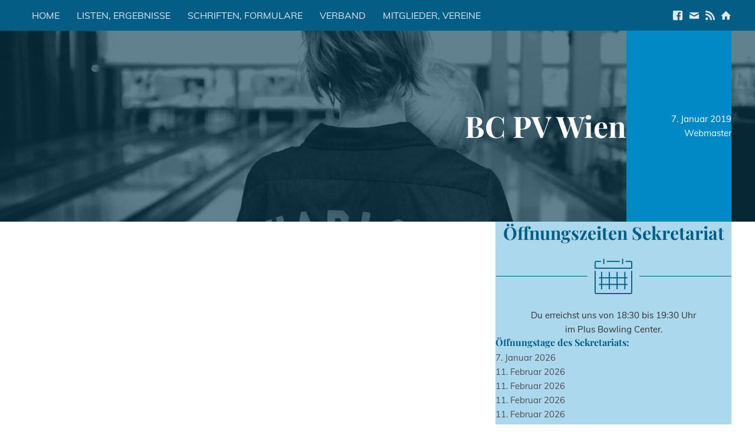

--- FILE ---
content_type: text/html; charset=UTF-8
request_url: https://bowling-wien.at/verein/bc-pv-wien/
body_size: 32045
content:
<!DOCTYPE html>
<html lang="de">
<head>
<meta charset="UTF-8">
<meta name="viewport" content="width=device-width, initial-scale=1">
	<link rel="profile" href="https://gmpg.org/xfn/11"> 
	<title>BC PV Wien - Landes Verband Wien Bowling</title>
<style id="wpr-usedcss">img:is([sizes=auto i],[sizes^="auto," i]){contain-intrinsic-size:3000px 1500px}:where(.wp-block-button__link){border-radius:9999px;box-shadow:none;padding:calc(.667em + 2px) calc(1.333em + 2px);text-decoration:none}:root :where(.wp-block-button .wp-block-button__link.is-style-outline),:root :where(.wp-block-button.is-style-outline>.wp-block-button__link){border:2px solid;padding:.667em 1.333em}:root :where(.wp-block-button .wp-block-button__link.is-style-outline:not(.has-text-color)),:root :where(.wp-block-button.is-style-outline>.wp-block-button__link:not(.has-text-color)){color:currentColor}:root :where(.wp-block-button .wp-block-button__link.is-style-outline:not(.has-background)),:root :where(.wp-block-button.is-style-outline>.wp-block-button__link:not(.has-background)){background-color:initial;background-image:none}:where(.wp-block-calendar table:not(.has-background) th){background:#ddd}:where(.wp-block-columns){margin-bottom:1.75em}:where(.wp-block-columns.has-background){padding:1.25em 2.375em}:where(.wp-block-post-comments input[type=submit]){border:none}:where(.wp-block-cover-image:not(.has-text-color)),:where(.wp-block-cover:not(.has-text-color)){color:#fff}:where(.wp-block-cover-image.is-light:not(.has-text-color)),:where(.wp-block-cover.is-light:not(.has-text-color)){color:#000}:root :where(.wp-block-cover h1:not(.has-text-color)),:root :where(.wp-block-cover h2:not(.has-text-color)),:root :where(.wp-block-cover h3:not(.has-text-color)),:root :where(.wp-block-cover h4:not(.has-text-color)),:root :where(.wp-block-cover h5:not(.has-text-color)),:root :where(.wp-block-cover h6:not(.has-text-color)),:root :where(.wp-block-cover p:not(.has-text-color)){color:inherit}:where(.wp-block-file){margin-bottom:1.5em}:where(.wp-block-file__button){border-radius:2em;display:inline-block;padding:.5em 1em}:where(.wp-block-file__button):is(a):active,:where(.wp-block-file__button):is(a):focus,:where(.wp-block-file__button):is(a):hover,:where(.wp-block-file__button):is(a):visited{box-shadow:none;color:#fff;opacity:.85;text-decoration:none}:where(.wp-block-group.wp-block-group-is-layout-constrained){position:relative}:root :where(.wp-block-image.is-style-rounded img,.wp-block-image .is-style-rounded img){border-radius:9999px}:where(.wp-block-latest-comments:not([style*=line-height] .wp-block-latest-comments__comment)){line-height:1.1}:where(.wp-block-latest-comments:not([style*=line-height] .wp-block-latest-comments__comment-excerpt p)){line-height:1.8}:root :where(.wp-block-latest-posts.is-grid){padding:0}:root :where(.wp-block-latest-posts.wp-block-latest-posts__list){padding-left:0}ol,ul{box-sizing:border-box}:root :where(.wp-block-list.has-background){padding:1.25em 2.375em}:where(.wp-block-navigation.has-background .wp-block-navigation-item a:not(.wp-element-button)),:where(.wp-block-navigation.has-background .wp-block-navigation-submenu a:not(.wp-element-button)){padding:.5em 1em}:where(.wp-block-navigation .wp-block-navigation__submenu-container .wp-block-navigation-item a:not(.wp-element-button)),:where(.wp-block-navigation .wp-block-navigation__submenu-container .wp-block-navigation-submenu a:not(.wp-element-button)),:where(.wp-block-navigation .wp-block-navigation__submenu-container .wp-block-navigation-submenu button.wp-block-navigation-item__content),:where(.wp-block-navigation .wp-block-navigation__submenu-container .wp-block-pages-list__item button.wp-block-navigation-item__content){padding:.5em 1em}:root :where(p.has-background){padding:1.25em 2.375em}:where(p.has-text-color:not(.has-link-color)) a{color:inherit}:where(.wp-block-post-comments-form) input:not([type=submit]),:where(.wp-block-post-comments-form) textarea{border:1px solid #949494;font-family:inherit;font-size:1em}:where(.wp-block-post-comments-form) input:where(:not([type=submit]):not([type=checkbox])),:where(.wp-block-post-comments-form) textarea{padding:calc(.667em + 2px)}:where(.wp-block-post-excerpt){box-sizing:border-box;margin-bottom:var(--wp--style--block-gap);margin-top:var(--wp--style--block-gap)}:where(.wp-block-preformatted.has-background){padding:1.25em 2.375em}:where(.wp-block-search__button){border:1px solid #ccc;padding:6px 10px}:where(.wp-block-search__input){font-family:inherit;font-size:inherit;font-style:inherit;font-weight:inherit;letter-spacing:inherit;line-height:inherit;text-transform:inherit}:where(.wp-block-search__button-inside .wp-block-search__inside-wrapper){border:1px solid #949494;box-sizing:border-box;padding:4px}:where(.wp-block-search__button-inside .wp-block-search__inside-wrapper) .wp-block-search__input{border:none;border-radius:0;padding:0 4px}:where(.wp-block-search__button-inside .wp-block-search__inside-wrapper) .wp-block-search__input:focus{outline:0}:where(.wp-block-search__button-inside .wp-block-search__inside-wrapper) :where(.wp-block-search__button){padding:4px 8px}:root :where(.wp-block-separator.is-style-dots){height:auto;line-height:1;text-align:center}:root :where(.wp-block-separator.is-style-dots):before{color:currentColor;content:"···";font-family:serif;font-size:1.5em;letter-spacing:2em;padding-left:2em}:root :where(.wp-block-site-logo.is-style-rounded){border-radius:9999px}:where(.wp-block-social-links:not(.is-style-logos-only)) .wp-social-link{background-color:#f0f0f0;color:#444}:where(.wp-block-social-links:not(.is-style-logos-only)) .wp-social-link-amazon{background-color:#f90;color:#fff}:where(.wp-block-social-links:not(.is-style-logos-only)) .wp-social-link-bandcamp{background-color:#1ea0c3;color:#fff}:where(.wp-block-social-links:not(.is-style-logos-only)) .wp-social-link-behance{background-color:#0757fe;color:#fff}:where(.wp-block-social-links:not(.is-style-logos-only)) .wp-social-link-bluesky{background-color:#0a7aff;color:#fff}:where(.wp-block-social-links:not(.is-style-logos-only)) .wp-social-link-codepen{background-color:#1e1f26;color:#fff}:where(.wp-block-social-links:not(.is-style-logos-only)) .wp-social-link-deviantart{background-color:#02e49b;color:#fff}:where(.wp-block-social-links:not(.is-style-logos-only)) .wp-social-link-discord{background-color:#5865f2;color:#fff}:where(.wp-block-social-links:not(.is-style-logos-only)) .wp-social-link-dribbble{background-color:#e94c89;color:#fff}:where(.wp-block-social-links:not(.is-style-logos-only)) .wp-social-link-dropbox{background-color:#4280ff;color:#fff}:where(.wp-block-social-links:not(.is-style-logos-only)) .wp-social-link-etsy{background-color:#f45800;color:#fff}:where(.wp-block-social-links:not(.is-style-logos-only)) .wp-social-link-facebook{background-color:#0866ff;color:#fff}:where(.wp-block-social-links:not(.is-style-logos-only)) .wp-social-link-fivehundredpx{background-color:#000;color:#fff}:where(.wp-block-social-links:not(.is-style-logos-only)) .wp-social-link-flickr{background-color:#0461dd;color:#fff}:where(.wp-block-social-links:not(.is-style-logos-only)) .wp-social-link-foursquare{background-color:#e65678;color:#fff}:where(.wp-block-social-links:not(.is-style-logos-only)) .wp-social-link-github{background-color:#24292d;color:#fff}:where(.wp-block-social-links:not(.is-style-logos-only)) .wp-social-link-goodreads{background-color:#eceadd;color:#382110}:where(.wp-block-social-links:not(.is-style-logos-only)) .wp-social-link-google{background-color:#ea4434;color:#fff}:where(.wp-block-social-links:not(.is-style-logos-only)) .wp-social-link-gravatar{background-color:#1d4fc4;color:#fff}:where(.wp-block-social-links:not(.is-style-logos-only)) .wp-social-link-instagram{background-color:#f00075;color:#fff}:where(.wp-block-social-links:not(.is-style-logos-only)) .wp-social-link-lastfm{background-color:#e21b24;color:#fff}:where(.wp-block-social-links:not(.is-style-logos-only)) .wp-social-link-linkedin{background-color:#0d66c2;color:#fff}:where(.wp-block-social-links:not(.is-style-logos-only)) .wp-social-link-mastodon{background-color:#3288d4;color:#fff}:where(.wp-block-social-links:not(.is-style-logos-only)) .wp-social-link-medium{background-color:#000;color:#fff}:where(.wp-block-social-links:not(.is-style-logos-only)) .wp-social-link-meetup{background-color:#f6405f;color:#fff}:where(.wp-block-social-links:not(.is-style-logos-only)) .wp-social-link-patreon{background-color:#000;color:#fff}:where(.wp-block-social-links:not(.is-style-logos-only)) .wp-social-link-pinterest{background-color:#e60122;color:#fff}:where(.wp-block-social-links:not(.is-style-logos-only)) .wp-social-link-pocket{background-color:#ef4155;color:#fff}:where(.wp-block-social-links:not(.is-style-logos-only)) .wp-social-link-reddit{background-color:#ff4500;color:#fff}:where(.wp-block-social-links:not(.is-style-logos-only)) .wp-social-link-skype{background-color:#0478d7;color:#fff}:where(.wp-block-social-links:not(.is-style-logos-only)) .wp-social-link-snapchat{background-color:#fefc00;color:#fff;stroke:#000}:where(.wp-block-social-links:not(.is-style-logos-only)) .wp-social-link-soundcloud{background-color:#ff5600;color:#fff}:where(.wp-block-social-links:not(.is-style-logos-only)) .wp-social-link-spotify{background-color:#1bd760;color:#fff}:where(.wp-block-social-links:not(.is-style-logos-only)) .wp-social-link-telegram{background-color:#2aabee;color:#fff}:where(.wp-block-social-links:not(.is-style-logos-only)) .wp-social-link-threads{background-color:#000;color:#fff}:where(.wp-block-social-links:not(.is-style-logos-only)) .wp-social-link-tiktok{background-color:#000;color:#fff}:where(.wp-block-social-links:not(.is-style-logos-only)) .wp-social-link-tumblr{background-color:#011835;color:#fff}:where(.wp-block-social-links:not(.is-style-logos-only)) .wp-social-link-twitch{background-color:#6440a4;color:#fff}:where(.wp-block-social-links:not(.is-style-logos-only)) .wp-social-link-twitter{background-color:#1da1f2;color:#fff}:where(.wp-block-social-links:not(.is-style-logos-only)) .wp-social-link-vimeo{background-color:#1eb7ea;color:#fff}:where(.wp-block-social-links:not(.is-style-logos-only)) .wp-social-link-vk{background-color:#4680c2;color:#fff}:where(.wp-block-social-links:not(.is-style-logos-only)) .wp-social-link-wordpress{background-color:#3499cd;color:#fff}:where(.wp-block-social-links:not(.is-style-logos-only)) .wp-social-link-whatsapp{background-color:#25d366;color:#fff}:where(.wp-block-social-links:not(.is-style-logos-only)) .wp-social-link-x{background-color:#000;color:#fff}:where(.wp-block-social-links:not(.is-style-logos-only)) .wp-social-link-yelp{background-color:#d32422;color:#fff}:where(.wp-block-social-links:not(.is-style-logos-only)) .wp-social-link-youtube{background-color:red;color:#fff}:where(.wp-block-social-links.is-style-logos-only) .wp-social-link{background:0 0}:where(.wp-block-social-links.is-style-logos-only) .wp-social-link svg{height:1.25em;width:1.25em}:where(.wp-block-social-links.is-style-logos-only) .wp-social-link-amazon{color:#f90}:where(.wp-block-social-links.is-style-logos-only) .wp-social-link-bandcamp{color:#1ea0c3}:where(.wp-block-social-links.is-style-logos-only) .wp-social-link-behance{color:#0757fe}:where(.wp-block-social-links.is-style-logos-only) .wp-social-link-bluesky{color:#0a7aff}:where(.wp-block-social-links.is-style-logos-only) .wp-social-link-codepen{color:#1e1f26}:where(.wp-block-social-links.is-style-logos-only) .wp-social-link-deviantart{color:#02e49b}:where(.wp-block-social-links.is-style-logos-only) .wp-social-link-discord{color:#5865f2}:where(.wp-block-social-links.is-style-logos-only) .wp-social-link-dribbble{color:#e94c89}:where(.wp-block-social-links.is-style-logos-only) .wp-social-link-dropbox{color:#4280ff}:where(.wp-block-social-links.is-style-logos-only) .wp-social-link-etsy{color:#f45800}:where(.wp-block-social-links.is-style-logos-only) .wp-social-link-facebook{color:#0866ff}:where(.wp-block-social-links.is-style-logos-only) .wp-social-link-fivehundredpx{color:#000}:where(.wp-block-social-links.is-style-logos-only) .wp-social-link-flickr{color:#0461dd}:where(.wp-block-social-links.is-style-logos-only) .wp-social-link-foursquare{color:#e65678}:where(.wp-block-social-links.is-style-logos-only) .wp-social-link-github{color:#24292d}:where(.wp-block-social-links.is-style-logos-only) .wp-social-link-goodreads{color:#382110}:where(.wp-block-social-links.is-style-logos-only) .wp-social-link-google{color:#ea4434}:where(.wp-block-social-links.is-style-logos-only) .wp-social-link-gravatar{color:#1d4fc4}:where(.wp-block-social-links.is-style-logos-only) .wp-social-link-instagram{color:#f00075}:where(.wp-block-social-links.is-style-logos-only) .wp-social-link-lastfm{color:#e21b24}:where(.wp-block-social-links.is-style-logos-only) .wp-social-link-linkedin{color:#0d66c2}:where(.wp-block-social-links.is-style-logos-only) .wp-social-link-mastodon{color:#3288d4}:where(.wp-block-social-links.is-style-logos-only) .wp-social-link-medium{color:#000}:where(.wp-block-social-links.is-style-logos-only) .wp-social-link-meetup{color:#f6405f}:where(.wp-block-social-links.is-style-logos-only) .wp-social-link-patreon{color:#000}:where(.wp-block-social-links.is-style-logos-only) .wp-social-link-pinterest{color:#e60122}:where(.wp-block-social-links.is-style-logos-only) .wp-social-link-pocket{color:#ef4155}:where(.wp-block-social-links.is-style-logos-only) .wp-social-link-reddit{color:#ff4500}:where(.wp-block-social-links.is-style-logos-only) .wp-social-link-skype{color:#0478d7}:where(.wp-block-social-links.is-style-logos-only) .wp-social-link-snapchat{color:#fff;stroke:#000}:where(.wp-block-social-links.is-style-logos-only) .wp-social-link-soundcloud{color:#ff5600}:where(.wp-block-social-links.is-style-logos-only) .wp-social-link-spotify{color:#1bd760}:where(.wp-block-social-links.is-style-logos-only) .wp-social-link-telegram{color:#2aabee}:where(.wp-block-social-links.is-style-logos-only) .wp-social-link-threads{color:#000}:where(.wp-block-social-links.is-style-logos-only) .wp-social-link-tiktok{color:#000}:where(.wp-block-social-links.is-style-logos-only) .wp-social-link-tumblr{color:#011835}:where(.wp-block-social-links.is-style-logos-only) .wp-social-link-twitch{color:#6440a4}:where(.wp-block-social-links.is-style-logos-only) .wp-social-link-twitter{color:#1da1f2}:where(.wp-block-social-links.is-style-logos-only) .wp-social-link-vimeo{color:#1eb7ea}:where(.wp-block-social-links.is-style-logos-only) .wp-social-link-vk{color:#4680c2}:where(.wp-block-social-links.is-style-logos-only) .wp-social-link-whatsapp{color:#25d366}:where(.wp-block-social-links.is-style-logos-only) .wp-social-link-wordpress{color:#3499cd}:where(.wp-block-social-links.is-style-logos-only) .wp-social-link-x{color:#000}:where(.wp-block-social-links.is-style-logos-only) .wp-social-link-yelp{color:#d32422}:where(.wp-block-social-links.is-style-logos-only) .wp-social-link-youtube{color:red}:root :where(.wp-block-social-links .wp-social-link a){padding:.25em}:root :where(.wp-block-social-links.is-style-logos-only .wp-social-link a){padding:0}:root :where(.wp-block-social-links.is-style-pill-shape .wp-social-link a){padding-left:.6666666667em;padding-right:.6666666667em}:root :where(.wp-block-tag-cloud.is-style-outline){display:flex;flex-wrap:wrap;gap:1ch}:root :where(.wp-block-tag-cloud.is-style-outline a){border:1px solid;font-size:unset!important;margin-right:0;padding:1ch 2ch;text-decoration:none!important}:root :where(.wp-block-table-of-contents){box-sizing:border-box}:where(.wp-block-term-description){box-sizing:border-box;margin-bottom:var(--wp--style--block-gap);margin-top:var(--wp--style--block-gap)}:where(pre.wp-block-verse){font-family:inherit}:root{--wp--preset--font-size--normal:16px;--wp--preset--font-size--huge:42px}.screen-reader-text{border:0;clip-path:inset(50%);height:1px;margin:-1px;overflow:hidden;padding:0;position:absolute;width:1px;word-wrap:normal!important}.screen-reader-text:focus{background-color:#ddd;clip-path:none;color:#444;display:block;font-size:1em;height:auto;left:5px;line-height:normal;padding:15px 23px 14px;text-decoration:none;top:5px;width:auto;z-index:100000}html :where(.has-border-color){border-style:solid}html :where([style*=border-top-color]){border-top-style:solid}html :where([style*=border-right-color]){border-right-style:solid}html :where([style*=border-bottom-color]){border-bottom-style:solid}html :where([style*=border-left-color]){border-left-style:solid}html :where([style*=border-width]){border-style:solid}html :where([style*=border-top-width]){border-top-style:solid}html :where([style*=border-right-width]){border-right-style:solid}html :where([style*=border-bottom-width]){border-bottom-style:solid}html :where([style*=border-left-width]){border-left-style:solid}html :where(img[class*=wp-image-]){height:auto;max-width:100%}:where(figure){margin:0 0 1em}html :where(.is-position-sticky){--wp-admin--admin-bar--position-offset:var(--wp-admin--admin-bar--height,0px)}@media screen and (max-width:600px){html :where(.is-position-sticky){--wp-admin--admin-bar--position-offset:0px}}.fl-builder-content{clear:both}a,abbr,acronym,address,big,blockquote,body,caption,cite,code,dd,del,dfn,div,dl,dt,em,fieldset,font,form,h1,h2,h3,h4,h5,h6,html,iframe,ins,kbd,label,legend,li,object,ol,p,pre,samp,small,span,strike,strong,sub,sup,table,tbody,td,tfoot,th,thead,tr,tt,ul,var{border:0;font-size:100%;font-style:inherit;font-weight:inherit;margin:0;outline:0;padding:0;vertical-align:baseline}html{-webkit-text-size-adjust:100%;-ms-text-size-adjust:100%}body{margin:0}article,aside,details,figcaption,figure,footer,header,main,menu,nav,section,summary{display:block}audio,canvas,progress,video{display:inline-block;vertical-align:baseline}audio:not([controls]){display:none;height:0}[hidden],template{display:none}a{background-color:transparent}a:active{outline:0}a,a:focus,a:hover,a:visited{text-decoration:none}abbr[title]{border-bottom:1px dotted}dfn{font-style:italic}mark{background:#ff0;color:#000}small{font-size:80%}sub,sup{font-size:75%;line-height:0;position:relative;vertical-align:baseline}sup{top:-.5em}sub{bottom:-.25em}img{border:0}svg:not(:root){overflow:hidden}figure{margin:0}hr{box-sizing:content-box;height:0}pre{overflow:auto}code,kbd,pre,samp{font-size:1em}button,input,optgroup,select,textarea{color:inherit;font:inherit;margin:0}button{overflow:visible}button,select{text-transform:none}button,html input[type=button],input[type=submit]{-webkit-appearance:button;cursor:pointer}button[disabled],html input[disabled]{cursor:default}button::-moz-focus-inner,input::-moz-focus-inner{border:0;padding:0}input{line-height:normal}input[type=checkbox],input[type=radio]{box-sizing:border-box;padding:0}input[type=number]::-webkit-inner-spin-button,input[type=number]::-webkit-outer-spin-button{height:auto}input[type=search]{-webkit-appearance:textfield;box-sizing:content-box}input[type=search]::-webkit-search-cancel-button,input[type=search]::-webkit-search-decoration{-webkit-appearance:none}fieldset{border:1px solid var(--ast-border-color);margin:0;padding:.35em .625em .75em}legend{border:0;padding:0}fieldset legend{margin-bottom:1.5em;padding:0 .5em}textarea{overflow:auto}optgroup{font-weight:700}table{border-collapse:collapse;border-spacing:0}td,th{padding:0}@media (min-width:992px){.ast-container{max-width:100%}}@media (min-width:1200px){.ast-container{max-width:100%}}.ast-container{margin-left:auto;margin-right:auto;padding-left:20px;padding-right:20px}.ast-container::after{content:"";display:table;clear:both}h1,h2,h3,h4,h5,h6{clear:both}h1{color:#808285;font-size:2em;line-height:1.2}h2{color:#808285;font-size:1.7em;line-height:1.3}h3{color:#808285;font-size:1.5em;line-height:1.4}h4{color:#808285;line-height:1.5;font-size:1.3em}h5{color:#808285;line-height:1.6;font-size:1.2em}h6{color:#808285;line-height:1.7;font-size:1.1em}html{box-sizing:border-box}*,:after,:before{box-sizing:inherit}body{color:#808285;background:#fff;font-style:normal}ol,ul{margin:0 0 1.5em 3em}ul{list-style:disc}ol{list-style:decimal}li>ol,li>ul{margin-bottom:0;margin-left:1.5em}dt{font-weight:600}dd{margin:0 1.5em 1em}strong{font-weight:700}cite,dfn,em,i{font-style:italic}blockquote{quotes:"" ""}blockquote:after,blockquote:before{content:""}blockquote{border-left:5px solid var(--ast-border-color);padding:20px;font-size:1.2em;font-style:italic;margin:0 0 1.5em;position:relative}address{margin:0 0 1.5em}address,cite{font-style:italic}abbr,acronym{border-bottom:1px dotted #666;cursor:help}pre{background:var(--ast-code-block-background);font-family:"Courier 10 Pitch",Courier,monospace;margin-bottom:1.6em;overflow:auto;max-width:100%;padding:1.6em}code,kbd,tt,var{font:1em Monaco,Consolas,"Andale Mono","DejaVu Sans Mono",monospace}img{height:auto;max-width:100%}hr{background-color:#ccc;border:0;height:1px;margin-bottom:1.5em}.button,button,input,select,textarea{color:#808285;font-weight:400;font-size:100%;margin:0;vertical-align:baseline}button,input{line-height:normal}big{font-size:125%}ins,mark{background:0 0;text-decoration:none}table,td,th{border:1px solid var(--ast-border-color)}table{border-collapse:separate;border-spacing:0;border-width:1px 0 0 1px;margin:0 0 1.5em;width:100%}th{font-weight:600}td,th{padding:.7em 1em;border-width:0 1px 1px 0}.button,button,input[type=button],input[type=submit]{border:1px solid;border-color:var(--ast-border-color);border-radius:2px;background:#e6e6e6;padding:.6em 1em .4em;color:#fff}.button:focus,.button:hover,button:focus,button:hover,input[type=button]:focus,input[type=button]:hover,input[type=submit]:focus,input[type=submit]:hover{color:#fff;border-color:var(--ast-border-color)}.button:active,.button:focus,button:active,button:focus,input[type=button]:active,input[type=button]:focus,input[type=submit]:active,input[type=submit]:focus{border-color:var(--ast-border-color);outline:0}input[type=search],input[type=text],input[type=url],textarea{color:#666;border:1px solid var(--ast-border-color);border-radius:2px;-webkit-appearance:none}input[type=search]:focus,input[type=text]:focus,input[type=url]:focus,textarea:focus{color:#111}textarea{padding-left:3px;width:100%}a{color:#4169e1}a:focus,a:hover{color:#191970}a:focus{outline:dotted thin}a:hover{outline:0}.screen-reader-text{border:0;clip:rect(1px,1px,1px,1px);height:1px;margin:-1px;overflow:hidden;padding:0;position:absolute;width:1px;word-wrap:normal!important}.screen-reader-text:focus{background-color:#f1f1f1;border-radius:2px;box-shadow:0 0 2px 2px rgba(0,0,0,.6);clip:auto!important;color:#21759b;display:block;font-size:12.25px;font-size:.875rem;height:auto;left:5px;line-height:normal;padding:15px 23px 14px;text-decoration:none;top:5px;width:auto;z-index:100000}#primary:after,#primary:before,.ast-container:after,.ast-container:before,.clear:after,.clear:before,.site-content:after,.site-content:before,.site-header:after,.site-header:before{content:"";display:table}#primary:after,.ast-container:after,.clear:after,.site-content:after,.site-header:after{clear:both}embed,iframe,object{max-width:100%}::selection{color:#fff;background:#0274be}body{-webkit-font-smoothing:antialiased;-moz-osx-font-smoothing:grayscale}body:not(.logged-in){position:relative}#page{position:relative}a,a:focus{text-decoration:none}.site-header a *,a{transition:all .2s linear}img{vertical-align:middle}p{margin-bottom:1.75em}blockquote{margin:1.5em 1em 1.5em 3em;font-size:1.1em;line-height:inherit;position:relative}.button,input[type=button],input[type=submit]{border-radius:0;padding:18px 30px;border:0;box-shadow:none;text-shadow:none}.button:hover,input[type=button]:hover,input[type=submit]:hover{box-shadow:none}.button:active,.button:focus,input[type=button]:active,input[type=button]:focus,input[type=submit]:active,input[type=submit]:focus{box-shadow:none}.search-form .search-field{outline:0}.ast-search-menu-icon{position:relative;z-index:3}.site .skip-link{background-color:#f1f1f1;box-shadow:0 0 1px 1px rgba(0,0,0,.2);color:#21759b;display:block;font-family:Montserrat,"Helvetica Neue",sans-serif;font-size:14px;font-weight:700;left:-9999em;outline:0;padding:15px 23px 14px;text-decoration:none;text-transform:none;top:-9999em}.site .skip-link:focus{clip:auto;height:auto;left:6px;top:7px;width:auto;z-index:100000;outline:dotted thin}input,select{line-height:1}body,button,input[type=button],input[type=submit],textarea{line-height:1.85714285714286}body{background-color:#fff}#page{display:block}#primary{display:block;position:relative;float:left;width:100%}#primary{margin:4em 0}.ast-page-builder-template .site-content #primary{padding:0;margin:0}.ast-search-icon .astra-search-icon{font-size:1.3em}.main-navigation{height:100%;-js-display:inline-flex;display:inline-flex}.main-navigation ul{list-style:none;margin:0;padding-left:0;position:relative}.main-header-menu>a{text-decoration:none;padding:0 1em;display:inline-block;transition:all .2s linear}.main-header-menu .menu-item{position:relative}.main-header-menu .menu-item.focus>.sub-menu,.main-header-menu .menu-item:hover>.sub-menu{right:auto;left:0;visibility:visible}.main-header-menu .sub-menu{width:240px;background:#fff;left:-999em;position:absolute;top:100%;z-index:99999;visibility:hidden}@media (min-width:769px){.main-header-menu .sub-menu .menu-item.focus>.sub-menu,.main-header-menu .sub-menu .menu-item:hover>.sub-menu{left:100%;right:auto}}.main-header-menu .sub-menu .sub-menu{top:0}.ast-header-break-point .main-navigation{padding-left:0}.ast-header-break-point .main-header-menu{background-color:#f9f9f9;border-top-width:0}.ast-header-break-point .main-header-menu .sub-menu{background-color:#f9f9f9;position:static;opacity:1;visibility:visible;border:0;width:auto}.ast-header-break-point .main-header-bar-navigation{flex:auto}.main-header-bar{z-index:1}.site-header{z-index:99;position:relative}.main-header-bar-wrap{position:relative}.main-header-bar{background-color:#fff;border-bottom-color:var(--ast-border-color);border-bottom-style:solid}.ast-header-break-point .main-header-bar{border:0}.ast-header-break-point .main-header-bar{border-bottom-color:var(--ast-border-color);border-bottom-style:solid}.main-header-bar{margin-left:auto;margin-right:auto}.ast-menu-toggle{display:none;background:0 0;color:inherit;border-style:dotted;border-color:transparent}.ast-menu-toggle:focus,.ast-menu-toggle:hover{background:0 0;border-color:inherit;color:inherit}.ast-menu-toggle:focus{outline:dotted thin}.ast-main-header-nav-open .main-header-bar{padding-bottom:0}.main-header-bar{z-index:4;position:relative;line-height:4}.main-header-bar .main-header-bar-navigation{height:100%}.main-header-bar .main-header-bar-navigation:empty{padding:0}.main-header-bar .main-header-bar-navigation .sub-menu{line-height:1.45}.main-header-bar .main-header-bar-navigation .ast-search-icon{display:block;z-index:4;position:relative}.main-header-bar .ast-search-menu-icon .search-form{background-color:#fff}.ast-header-break-point.ast-header-custom-item-inside .main-header-bar .ast-search-menu-icon .search-form{visibility:visible;opacity:1;position:relative;right:auto;top:auto;transform:none}.ast-search-menu-icon.slide-search .search-form{backface-visibility:visible;visibility:hidden;opacity:0;transition:all .2s;position:absolute;z-index:3;right:-1em;top:50%;transform:translateY(-50%)}.ast-search-menu-icon.ast-dropdown-active.slide-search .search-form{visibility:visible;opacity:1}.ast-search-menu-icon .search-form{border:1px solid var(--ast-border-color);line-height:normal;padding:0 3em 0 0;border-radius:2px;display:inline-block;backface-visibility:hidden;position:relative;color:inherit;background-color:#fff}.ast-search-menu-icon .astra-search-icon{-js-display:flex;display:flex;line-height:normal}.ast-search-menu-icon .astra-search-icon:focus{outline:0}.ast-search-menu-icon .search-field{border:none;background-color:transparent;transition:width .2s;border-radius:inherit;color:inherit;font-size:inherit;width:0;color:#757575}.ast-search-menu-icon.ast-dropdown-active{visibility:visible;opacity:1;position:relative}.ast-search-menu-icon.ast-dropdown-active .search-field{width:235px}.ast-search-icon{z-index:4;position:relative;line-height:normal}.ast-header-break-point .main-header-bar{display:block;line-height:3}.ast-header-break-point .main-header-bar .main-header-bar-navigation{line-height:3;display:none}.ast-header-break-point .main-header-bar .main-header-bar-navigation .sub-menu{line-height:3}.ast-header-break-point .main-header-bar .main-header-bar-navigation .menu-item-has-children .sub-menu{display:none}.ast-header-break-point .main-header-bar .main-header-bar-navigation .menu-item-has-children>.ast-menu-toggle{display:inline-block;position:absolute;font-size:inherit;top:-1px;right:20px;cursor:pointer;-webkit-font-smoothing:antialiased;-moz-osx-font-smoothing:grayscale;padding:0 .907em;font-weight:400;line-height:inherit;transition:all .2s}.ast-header-break-point .main-header-bar .main-header-bar-navigation .ast-submenu-expanded>.ast-menu-toggle::before{transform:rotateX(180deg)}.ast-header-break-point .main-header-bar .main-header-bar-navigation .main-header-menu{border-top-width:1px;border-style:solid;border-color:var(--ast-border-color)}.ast-header-break-point.ast-header-custom-item-inside .ast-search-menu-icon{position:relative;display:block;right:auto;transform:none}.ast-header-break-point .main-navigation{display:block;width:100%}.ast-header-break-point .main-navigation ul>.menu-item:first-child{border-top:0}.ast-header-break-point .main-navigation ul ul{left:auto;right:auto}.ast-header-break-point .main-navigation li{width:100%}.ast-header-break-point .main-header-bar-navigation{width:calc(100% + 40px);margin:0 -20px}.ast-header-break-point .main-header-menu ul ul{top:0}body{overflow-x:hidden}input[type=number],input[type=search],input[type=text],input[type=url],select,textarea{color:#666;padding:.75em;height:auto;border-width:1px;border-style:solid;border-color:var(--ast-border-color);border-radius:2px;background:var(--ast-comment-inputs-background);box-shadow:none;box-sizing:border-box;transition:all .2s linear}input[type=search]:focus,input[type=text]:focus,input[type=url]:focus,select:focus,textarea:focus{background-color:#fff;border-color:var(--ast-border-color);box-shadow:none}input[type=button],input[type=button]:focus,input[type=button]:hover,input[type=submit],input[type=submit]:focus,input[type=submit]:hover{box-shadow:none}textarea{width:100%}input[type=search]:focus{outline:dotted thin}.astra-dark-mode-enable input[type=number],.astra-dark-mode-enable input[type=search],.astra-dark-mode-enable input[type=text],.astra-dark-mode-enable input[type=url],.astra-dark-mode-enable textarea{background-color:var(--ast-global-color-secondary,--ast-global-color-5);color:var(--ast-global-color-2)!important;border:1px solid var(--ast-border-color)}.astra-dark-mode-enable input[type=number]:focus,.astra-dark-mode-enable input[type=search]:focus,.astra-dark-mode-enable input[type=text]:focus,.astra-dark-mode-enable input[type=url]:focus,.astra-dark-mode-enable textarea:focus{border:1px solid var(--ast-global-color-0)!important;background-color:var(--ast-global-color-secondary,--ast-global-color-5)!important}.astra-dark-mode-enable select{background-color:var(--ast-global-color-secondary,--ast-global-color-5);border-color:var(--ast-border-color);color:var(--ast-global-color-2)}input[type=color]{border:none;width:100px;padding:0;height:30px;cursor:pointer}input[type=color]::-webkit-color-swatch-wrapper{padding:0;border:none}input[type=color]::-webkit-color-swatch{border:none}.search .site-content .content-area .search-form{margin-bottom:3em}:root{--ast-post-nav-space:0;--ast-container-default-xlg-padding:6.67em;--ast-container-default-lg-padding:5.67em;--ast-container-default-slg-padding:4.34em;--ast-container-default-md-padding:3.34em;--ast-container-default-sm-padding:6.67em;--ast-container-default-xs-padding:2.4em;--ast-container-default-xxs-padding:1.4em;--ast-code-block-background:#EEEEEE;--ast-comment-inputs-background:#FAFAFA;--ast-normal-container-width:1200px;--ast-narrow-container-width:750px;--ast-blog-title-font-weight:600;--ast-blog-meta-weight:600;--ast-global-color-primary:var(--ast-global-color-5);--ast-global-color-secondary:var(--ast-global-color-4);--ast-global-color-alternate-background:var(--ast-global-color-7);--ast-global-color-subtle-background:var(--ast-global-color-6);--ast-bg-style-guide:#F8FAFC;--ast-shadow-style-guide:0px 0px 4px 0 #00000057;--ast-global-dark-bg-style:#fff;--ast-global-dark-lfs:#fbfbfb;--ast-widget-bg-color:#fafafa;--ast-wc-container-head-bg-color:#fbfbfb;--ast-title-layout-bg:#eeeeee;--ast-search-border-color:#e7e7e7;--ast-lifter-hover-bg:#e6e6e6;--ast-gallery-block-color:#000;--srfm-color-input-label:var(--ast-global-color-2)}html{font-size:93.75%}a{color:#035d85}a:focus,a:hover{color:#0089c4}body,button,input,select,textarea{font-family:Muli,sans-serif;font-weight:400;font-size:15px;font-size:1rem;line-height:var(--ast-body-line-height,1.65em)}blockquote{color:var(--ast-global-color-3)}h1,h2,h3,h4,h5,h6{font-family:'Playfair Display',serif;font-weight:700}.astra-logo-svg{width:160px}h1{font-size:5em;font-weight:700;font-family:'Playfair Display',serif;line-height:1.4em}h2{font-size:28px;font-size:1.8666666666667rem;font-weight:400;font-family:'Playfair Display',serif;line-height:1.3em}h3{font-size:30px;font-size:2rem;font-weight:400;font-family:'Playfair Display',serif;line-height:1.3em}h4{font-size:20px;font-size:1.3333333333333rem;line-height:1.2em;font-weight:400;font-family:'Playfair Display',serif}h5{font-size:16px;font-size:1.0666666666667rem;line-height:1.2em;font-weight:400;font-family:'Playfair Display',serif}h6{font-size:16px;font-size:1.0666666666667rem;line-height:1.25em;font-weight:400;font-family:'Playfair Display',serif}::selection{background-color:#0089c4;color:#fff}body,h1,h2,h3,h4,h5,h6{color:var(--ast-global-color-3)}input:focus,input[type=search]:focus,input[type=text]:focus,input[type=url]:focus,textarea:focus{border-color:#035d85}input[type=checkbox]:checked,input[type=checkbox]:focus:checked,input[type=checkbox]:hover:checked,input[type=radio]:checked{border-color:#035d85;background-color:#035d85;box-shadow:none}.ast-search-menu-icon form.search-form{padding-right:0}.search-form input.search-field:focus{outline:0}#close:focus-visible,.ast-header-account-wrap:focus-visible,.ast-menu-toggle:focus-visible,.ast-search-menu-icon.slide-search a:focus-visible:focus-visible,.astra-search-icon:focus-visible,.site .skip-link:focus-visible,a:focus-visible{outline-style:dotted;outline-color:inherit;outline-width:thin}#ast-scroll-top:focus,input:focus,input[type=number]:focus,input[type=search]:focus,input[type=text]:focus,input[type=url]:focus,textarea:focus{border-style:dotted;border-color:inherit;border-width:thin}input{outline:0}.main-header-menu .menu-item.focus>.ast-menu-toggle,.main-header-menu .menu-item:hover>.ast-menu-toggle{color:#035d85}.ast-page-builder-template .site-content>.ast-container{max-width:100%;padding:0}.ast-page-builder-template .site .site-content #primary{padding:0;margin:0}input[type=number],input[type=search],input[type=text],input[type=url],select,textarea{font-size:16px;font-style:normal;font-weight:400;line-height:24px;width:100%;padding:12px 16px;border-radius:4px;box-shadow:0 1px 2px 0 rgba(0,0,0,.05);color:var(--ast-form-input-text,#475569)}input[type=number],input[type=search],input[type=text],input[type=url],select{height:40px}input[type=number]:focus,input[type=search]:focus,input[type=text]:focus,input[type=url]:focus,select:focus,textarea:focus{border-color:#046bd2;box-shadow:none;outline:0;color:var(--ast-form-input-focus-text,#475569)}label,legend{color:#111827;font-size:14px;font-style:normal;font-weight:500;line-height:20px}select{padding:6px 10px}fieldset{padding:30px;border-radius:4px}.button,button,input[type=button],input[type=submit]{border-radius:4px;box-shadow:0 1px 2px 0 rgba(0,0,0,.05)}:root{--ast-comment-inputs-background:#FFF}::placeholder{color:var(--ast-form-field-color,#9ca3af)}::-ms-input-placeholder{color:var(--ast-form-field-color,#9ca3af)}.button,button,input#submit,input[type=button],input[type=submit]{color:#fff;border-color:#000;background-color:#000;border-top-left-radius:0;border-top-right-radius:0;border-bottom-right-radius:0;border-bottom-left-radius:0;padding-top:14px;padding-right:40px;padding-bottom:14px;padding-left:40px;font-family:inherit;font-weight:600;font-size:.95em;text-transform:uppercase}button:focus,button:hover,input#submit:focus,input#submit:hover,input[type=button]:focus,input[type=button]:hover,input[type=submit]:focus,input[type=submit]:hover{color:#fff;background-color:#444;border-color:#444}@media (min-width:544px){.ast-container{max-width:100%}}body{background-color:#fff;background-image:none}@media (max-width:768px){#primary{padding:1.5em 0;margin:0}h1{font-size:4em}h2{font-size:25px}h3{font-size:20px}}@media (max-width:544px){.ast-search-menu-icon.ast-dropdown-active .search-field{width:170px}h1{font-size:3em}h2{font-size:25px}h3{font-size:20px}html{font-size:85.5%}}@font-face{font-family:Astra;src:url(https://bowling-wien.at/wp-content/themes/astra/assets/fonts/astra.woff) format("woff"),url(https://bowling-wien.at/wp-content/themes/astra/assets/fonts/astra.ttf) format("truetype"),url(https://bowling-wien.at/wp-content/themes/astra/assets/fonts/astra.svg#astra) format("svg");font-weight:400;font-style:normal;font-display:swap}.ast-header-break-point.ast-header-custom-item-inside .main-header-bar .main-header-bar-navigation .ast-search-icon{display:none}.ast-header-break-point.ast-header-custom-item-inside .main-header-bar .ast-search-menu-icon .search-form{padding:0;display:block;overflow:hidden}.ast-header-break-point.ast-header-custom-item-inside .main-header-bar .ast-search-menu-icon .search-field{width:100%;padding-right:5.5em}blockquote{padding:1.2em}:root{--ast-global-color-0:#0170B9;--ast-global-color-1:#3a3a3a;--ast-global-color-2:#3a3a3a;--ast-global-color-3:#4B4F58;--ast-global-color-4:#F5F5F5;--ast-global-color-5:#FFFFFF;--ast-global-color-6:#E5E5E5;--ast-global-color-7:#424242;--ast-global-color-8:#000000}:root{--ast-border-color:#dddddd}#masthead .ast-container{max-width:100%;padding-left:35px;padding-right:35px}@media (max-width:921px){.main-header-bar .main-header-bar-navigation{display:none}#masthead .ast-container{padding-left:20px;padding-right:20px}}@media (min-width:768px){.ast-container{max-width:100%}.ast-theme-transparent-header #masthead{position:absolute;left:0;right:0}.ast-theme-transparent-header .main-header-bar,.ast-theme-transparent-header.ast-header-break-point .main-header-bar{background:0 0}.fl-builder-edit .ast-theme-transparent-header #masthead{z-index:0}.ast-theme-transparent-header .ast-above-header,.ast-theme-transparent-header .ast-above-header.ast-above-header-bar{background-image:none;background-color:transparent}.ast-theme-transparent-header .ast-below-header{background-image:none;background-color:transparent}}@media (max-width:768px){html{font-size:85.5%}.ast-theme-transparent-header #masthead{position:absolute;left:0;right:0}.ast-theme-transparent-header .main-header-bar,.ast-theme-transparent-header.ast-header-break-point .main-header-bar{background:0 0}.fl-builder-edit .ast-theme-transparent-header #masthead{z-index:0}.ast-theme-transparent-header .ast-above-header,.ast-theme-transparent-header .ast-above-header.ast-above-header-bar{background-image:none;background-color:transparent}.ast-theme-transparent-header .ast-below-header{background-image:none;background-color:transparent}}.ast-theme-transparent-header .main-header-bar,.ast-theme-transparent-header.ast-header-break-point .main-header-bar{border-bottom-width:0;border-bottom-style:solid}h1,h2,h3,h4,h5,h6{color:#035d85}.ast-header-break-point .main-header-bar{border-bottom-width:0;border-bottom-color:#fff}.main-header-bar{padding:1em 0}.ast-header-break-point .ast-mobile-header-wrap .main-header-bar-navigation .menu-item-has-children>.ast-menu-toggle::before,.ast-header-break-point .main-header-bar .main-header-bar-navigation .menu-item-has-children>.ast-menu-toggle::before{font-weight:700;content:"\e900";font-family:Astra;text-decoration:inherit;display:inline-block}.astra-search-icon::before{content:"\e8b6";font-family:Astra;font-style:normal;font-weight:400;text-decoration:inherit;text-align:center;-webkit-font-smoothing:antialiased;-moz-osx-font-smoothing:grayscale;z-index:3}.main-header-bar .main-header-bar-navigation .menu-item-has-children>a:after{content:"\e900";display:inline-block;font-family:Astra;font-size:.6rem;font-weight:700;text-rendering:auto;-webkit-font-smoothing:antialiased;-moz-osx-font-smoothing:grayscale;margin-left:10px;line-height:normal}#ast-scroll-top{display:none;position:fixed;text-align:center;cursor:pointer;z-index:99;width:2.1em;height:2.1em;line-height:2.1;color:#fff;border-radius:2px;content:"";outline:inherit}@media (min-width:769px){.main-header-bar{border-bottom-width:0;border-bottom-color:#fff}#ast-scroll-top{content:"769"}}.ast-scroll-to-top-right{right:30px;bottom:30px}#ast-scroll-top{background-color:#035d85;font-size:15px}.ast-scroll-top-icon::before{content:"\e900";font-family:Astra;text-decoration:inherit}.ast-scroll-top-icon{transform:rotate(180deg)}:root{--ast-single-post-border:#e1e8ed}code,kbd,samp{background:var(--ast-code-block-background);padding:3px 6px}:root{--ast-single-post-nav-padding:3em 0 0}@font-face{font-family:Muli;font-style:normal;font-weight:400;font-display:swap;src:url(https://bowling-wien.at/wp-content/astra-local-fonts/muli/7Aulp_0qiz-aVz7u3PJLcUMYOFnOkEk30eg.woff2) format('woff2');unicode-range:U+0000-00FF,U+0131,U+0152-0153,U+02BB-02BC,U+02C6,U+02DA,U+02DC,U+2000-206F,U+2074,U+20AC,U+2122,U+2191,U+2193,U+2212,U+2215,U+FEFF,U+FFFD}@font-face{font-family:'Playfair Display';font-style:normal;font-weight:700;font-display:swap;src:url(https://bowling-wien.at/wp-content/astra-local-fonts/playfair-display/nuFvD-vYSZviVYUb_rj3ij__anPXJzDwcbmjWBN2PKeiunDXbtM.woff2) format('woff2');unicode-range:U+0000-00FF,U+0131,U+0152-0153,U+02BB-02BC,U+02C6,U+02DA,U+02DC,U+2000-206F,U+2074,U+20AC,U+2122,U+2191,U+2193,U+2212,U+2215,U+FEFF,U+FFFD}img.emoji{display:inline!important;border:none!important;box-shadow:none!important;height:1em!important;width:1em!important;margin:0 .07em!important;vertical-align:-.1em!important;background:0 0!important;padding:0!important}:root{--wp--preset--aspect-ratio--square:1;--wp--preset--aspect-ratio--4-3:4/3;--wp--preset--aspect-ratio--3-4:3/4;--wp--preset--aspect-ratio--3-2:3/2;--wp--preset--aspect-ratio--2-3:2/3;--wp--preset--aspect-ratio--16-9:16/9;--wp--preset--aspect-ratio--9-16:9/16;--wp--preset--color--black:#000000;--wp--preset--color--cyan-bluish-gray:#abb8c3;--wp--preset--color--white:#ffffff;--wp--preset--color--pale-pink:#f78da7;--wp--preset--color--vivid-red:#cf2e2e;--wp--preset--color--luminous-vivid-orange:#ff6900;--wp--preset--color--luminous-vivid-amber:#fcb900;--wp--preset--color--light-green-cyan:#7bdcb5;--wp--preset--color--vivid-green-cyan:#00d084;--wp--preset--color--pale-cyan-blue:#8ed1fc;--wp--preset--color--vivid-cyan-blue:#0693e3;--wp--preset--color--vivid-purple:#9b51e0;--wp--preset--color--ast-global-color-0:var(--ast-global-color-0);--wp--preset--color--ast-global-color-1:var(--ast-global-color-1);--wp--preset--color--ast-global-color-2:var(--ast-global-color-2);--wp--preset--color--ast-global-color-3:var(--ast-global-color-3);--wp--preset--color--ast-global-color-4:var(--ast-global-color-4);--wp--preset--color--ast-global-color-5:var(--ast-global-color-5);--wp--preset--color--ast-global-color-6:var(--ast-global-color-6);--wp--preset--color--ast-global-color-7:var(--ast-global-color-7);--wp--preset--color--ast-global-color-8:var(--ast-global-color-8);--wp--preset--gradient--vivid-cyan-blue-to-vivid-purple:linear-gradient(135deg,rgba(6, 147, 227, 1) 0%,rgb(155, 81, 224) 100%);--wp--preset--gradient--light-green-cyan-to-vivid-green-cyan:linear-gradient(135deg,rgb(122, 220, 180) 0%,rgb(0, 208, 130) 100%);--wp--preset--gradient--luminous-vivid-amber-to-luminous-vivid-orange:linear-gradient(135deg,rgba(252, 185, 0, 1) 0%,rgba(255, 105, 0, 1) 100%);--wp--preset--gradient--luminous-vivid-orange-to-vivid-red:linear-gradient(135deg,rgba(255, 105, 0, 1) 0%,rgb(207, 46, 46) 100%);--wp--preset--gradient--very-light-gray-to-cyan-bluish-gray:linear-gradient(135deg,rgb(238, 238, 238) 0%,rgb(169, 184, 195) 100%);--wp--preset--gradient--cool-to-warm-spectrum:linear-gradient(135deg,rgb(74, 234, 220) 0%,rgb(151, 120, 209) 20%,rgb(207, 42, 186) 40%,rgb(238, 44, 130) 60%,rgb(251, 105, 98) 80%,rgb(254, 248, 76) 100%);--wp--preset--gradient--blush-light-purple:linear-gradient(135deg,rgb(255, 206, 236) 0%,rgb(152, 150, 240) 100%);--wp--preset--gradient--blush-bordeaux:linear-gradient(135deg,rgb(254, 205, 165) 0%,rgb(254, 45, 45) 50%,rgb(107, 0, 62) 100%);--wp--preset--gradient--luminous-dusk:linear-gradient(135deg,rgb(255, 203, 112) 0%,rgb(199, 81, 192) 50%,rgb(65, 88, 208) 100%);--wp--preset--gradient--pale-ocean:linear-gradient(135deg,rgb(255, 245, 203) 0%,rgb(182, 227, 212) 50%,rgb(51, 167, 181) 100%);--wp--preset--gradient--electric-grass:linear-gradient(135deg,rgb(202, 248, 128) 0%,rgb(113, 206, 126) 100%);--wp--preset--gradient--midnight:linear-gradient(135deg,rgb(2, 3, 129) 0%,rgb(40, 116, 252) 100%);--wp--preset--font-size--small:13px;--wp--preset--font-size--medium:20px;--wp--preset--font-size--large:36px;--wp--preset--font-size--x-large:42px;--wp--preset--spacing--20:0.44rem;--wp--preset--spacing--30:0.67rem;--wp--preset--spacing--40:1rem;--wp--preset--spacing--50:1.5rem;--wp--preset--spacing--60:2.25rem;--wp--preset--spacing--70:3.38rem;--wp--preset--spacing--80:5.06rem;--wp--preset--shadow--natural:6px 6px 9px rgba(0, 0, 0, .2);--wp--preset--shadow--deep:12px 12px 50px rgba(0, 0, 0, .4);--wp--preset--shadow--sharp:6px 6px 0px rgba(0, 0, 0, .2);--wp--preset--shadow--outlined:6px 6px 0px -3px rgba(255, 255, 255, 1),6px 6px rgba(0, 0, 0, 1);--wp--preset--shadow--crisp:6px 6px 0px rgba(0, 0, 0, 1)}:root{--wp--style--global--content-size:var(--wp--custom--ast-content-width-size);--wp--style--global--wide-size:var(--wp--custom--ast-wide-width-size)}:where(body){margin:0}:where(.wp-site-blocks)>*{margin-block-start:24px;margin-block-end:0}:where(.wp-site-blocks)>:first-child{margin-block-start:0}:where(.wp-site-blocks)>:last-child{margin-block-end:0}:root{--wp--style--block-gap:24px}:root :where(.is-layout-flow)>:first-child{margin-block-start:0}:root :where(.is-layout-flow)>:last-child{margin-block-end:0}:root :where(.is-layout-flow)>*{margin-block-start:24px;margin-block-end:0}:root :where(.is-layout-constrained)>:first-child{margin-block-start:0}:root :where(.is-layout-constrained)>:last-child{margin-block-end:0}:root :where(.is-layout-constrained)>*{margin-block-start:24px;margin-block-end:0}:root :where(.is-layout-flex){gap:24px}:root :where(.is-layout-grid){gap:24px}body{padding-top:0;padding-right:0;padding-bottom:0;padding-left:0}a:where(:not(.wp-element-button)){text-decoration:none}:root :where(.wp-element-button,.wp-block-button__link){background-color:#32373c;border-width:0;color:#fff;font-family:inherit;font-size:inherit;line-height:inherit;padding:calc(.667em + 2px) calc(1.333em + 2px);text-decoration:none}:root :where(.wp-block-pullquote){font-size:1.5em;line-height:1.6}.far,.fas{-moz-osx-font-smoothing:grayscale;-webkit-font-smoothing:antialiased;display:inline-block;font-style:normal;font-variant:normal;text-rendering:auto;line-height:1}.fa-envelope:before{content:"\f0e0"}.fa-map:before{content:"\f279"}.fa-phone:before{content:"\f095"}.fa-rss:before{content:"\f09e"}.fa-times:before{content:"\f00d"}.fa-volume-off:before{content:"\f026"}.fa-volume-up:before{content:"\f028"}.sr-only{border:0;clip:rect(0,0,0,0);height:1px;margin:-1px;overflow:hidden;padding:0;position:absolute;width:1px}@font-face{font-family:"Font Awesome 5 Free";font-style:normal;font-weight:400;font-display:swap;src:url(https://bowling-wien.at/wp-content/plugins/bb-plugin/fonts/fontawesome/5.15.4/webfonts/fa-regular-400.eot);src:url(https://bowling-wien.at/wp-content/plugins/bb-plugin/fonts/fontawesome/5.15.4/webfonts/fa-regular-400.eot?#iefix) format("embedded-opentype"),url(https://bowling-wien.at/wp-content/plugins/bb-plugin/fonts/fontawesome/5.15.4/webfonts/fa-regular-400.woff2) format("woff2"),url(https://bowling-wien.at/wp-content/plugins/bb-plugin/fonts/fontawesome/5.15.4/webfonts/fa-regular-400.woff) format("woff"),url(https://bowling-wien.at/wp-content/plugins/bb-plugin/fonts/fontawesome/5.15.4/webfonts/fa-regular-400.ttf) format("truetype"),url(https://bowling-wien.at/wp-content/plugins/bb-plugin/fonts/fontawesome/5.15.4/webfonts/fa-regular-400.svg#fontawesome) format("svg")}.far{font-weight:400}@font-face{font-family:"Font Awesome 5 Free";font-style:normal;font-weight:900;font-display:swap;src:url(https://bowling-wien.at/wp-content/plugins/bb-plugin/fonts/fontawesome/5.15.4/webfonts/fa-solid-900.eot);src:url(https://bowling-wien.at/wp-content/plugins/bb-plugin/fonts/fontawesome/5.15.4/webfonts/fa-solid-900.eot?#iefix) format("embedded-opentype"),url(https://bowling-wien.at/wp-content/plugins/bb-plugin/fonts/fontawesome/5.15.4/webfonts/fa-solid-900.woff2) format("woff2"),url(https://bowling-wien.at/wp-content/plugins/bb-plugin/fonts/fontawesome/5.15.4/webfonts/fa-solid-900.woff) format("woff"),url(https://bowling-wien.at/wp-content/plugins/bb-plugin/fonts/fontawesome/5.15.4/webfonts/fa-solid-900.ttf) format("truetype"),url(https://bowling-wien.at/wp-content/plugins/bb-plugin/fonts/fontawesome/5.15.4/webfonts/fa-solid-900.svg#fontawesome) format("svg")}.far,.fas{font-family:"Font Awesome 5 Free"}.fas{font-weight:900}@font-face{font-display:swap;font-family:Ultimate-Icons;src:url('https://bowling-wien.at/wp-content/uploads/bb-plugin/icons/ultimate-icons/fonts/Ultimate-Icons.ttf?1ddi1j') format('truetype'),url('https://bowling-wien.at/wp-content/uploads/bb-plugin/icons/ultimate-icons/fonts/Ultimate-Icons.woff?1ddi1j') format('woff'),url('https://bowling-wien.at/wp-content/uploads/bb-plugin/icons/ultimate-icons/fonts/Ultimate-Icons.svg?1ddi1j#Ultimate-Icons') format('svg');font-weight:400;font-style:normal}.ua-icon{font-family:Ultimate-Icons!important;speak:none;font-style:normal;font-weight:400;font-variant:normal;text-transform:none;line-height:1;-webkit-font-smoothing:antialiased;-moz-osx-font-smoothing:grayscale}.ua-icon-calendar:before{content:"\e902"}.ua-icon-facebook2:before{content:"\e9ce"}.ua-icon-home2:before{content:"\ea28"}.ua-icon-mail2:before{content:"\ea36"}.fl-builder-content *,.fl-builder-content :after,.fl-builder-content :before{-webkit-box-sizing:border-box;-moz-box-sizing:border-box;box-sizing:border-box}.fl-col-group:after,.fl-col-group:before,.fl-col:after,.fl-col:before,.fl-module-content:after,.fl-module-content:before,.fl-module:not([data-accepts]):after,.fl-module:not([data-accepts]):before,.fl-row-content:after,.fl-row-content:before,.fl-row:after,.fl-row:before{display:table;content:" "}.fl-col-group:after,.fl-col:after,.fl-module-content:after,.fl-module:not([data-accepts]):after,.fl-row-content:after,.fl-row:after{clear:both}.fl-clear{clear:both}.fl-row,.fl-row-content{margin-left:auto;margin-right:auto;min-width:0}.fl-row-content-wrap{position:relative}.fl-builder-mobile .fl-row-bg-photo .fl-row-content-wrap{background-attachment:scroll}.fl-row-bg-video,.fl-row-bg-video .fl-row-content{position:relative}.fl-row-bg-video .fl-bg-video{bottom:0;left:0;overflow:hidden;position:absolute;right:0;top:0}.fl-row-bg-video .fl-bg-video video{bottom:0;left:0;max-width:none;position:absolute;right:0;top:0}.fl-row-bg-video .fl-bg-video video{min-width:100%;min-height:100%;width:auto;height:auto}.fl-row-bg-video .fl-bg-video iframe{pointer-events:none;width:100vw;height:56.25vw;max-width:none;min-height:100vh;min-width:177.77vh;position:absolute;top:50%;left:50%;-ms-transform:translate(-50%,-50%);-webkit-transform:translate(-50%,-50%);transform:translate(-50%,-50%)}.fl-bg-video-fallback{background-position:50% 50%;background-repeat:no-repeat;background-size:cover;bottom:0;left:0;position:absolute;right:0;top:0}.fl-row-bg-overlay .fl-row-content-wrap:after{border-radius:inherit;content:'';display:block;position:absolute;top:0;right:0;bottom:0;left:0;z-index:0}.fl-row-bg-overlay .fl-row-content{position:relative;z-index:1}.fl-row-custom-height .fl-row-content-wrap,.fl-row-default-height .fl-row-content-wrap{display:-webkit-box;display:-webkit-flex;display:-ms-flexbox;display:flex;min-height:100vh}.fl-row-custom-height .fl-row-content-wrap,.fl-row-default-height .fl-row-content-wrap{min-height:0}.fl-row-custom-height .fl-row-content,.fl-row-default-height .fl-row-content,.fl-row-full-height .fl-row-content{-webkit-box-flex:1 1 auto;-moz-box-flex:1 1 auto;-webkit-flex:1 1 auto;-ms-flex:1 1 auto;flex:1 1 auto}.fl-row-custom-height .fl-row-full-width.fl-row-content,.fl-row-default-height .fl-row-full-width.fl-row-content,.fl-row-full-height .fl-row-full-width.fl-row-content{max-width:100%;width:100%}.fl-row-custom-height.fl-row-align-center .fl-row-content-wrap,.fl-row-default-height.fl-row-align-center .fl-row-content-wrap,.fl-row-full-height.fl-row-align-center .fl-row-content-wrap{-webkit-align-items:center;-webkit-box-align:center;-webkit-box-pack:center;-webkit-justify-content:center;-ms-flex-align:center;-ms-flex-pack:center;justify-content:center;align-items:center}.fl-col-group-equal-height{display:flex;flex-wrap:wrap;width:100%}.fl-col-group-equal-height .fl-col,.fl-col-group-equal-height .fl-col-content{display:flex;flex:1 1 auto}.fl-col-group-equal-height .fl-col-content{flex-direction:column;flex-shrink:1;min-width:1px;max-width:100%;width:100%}.fl-col-group-equal-height .fl-col-content:after,.fl-col-group-equal-height .fl-col-content:before,.fl-col-group-equal-height .fl-col:after,.fl-col-group-equal-height .fl-col:before,.fl-col-group-equal-height:after,.fl-col-group-equal-height:before{content:none}.fl-col-group-equal-height.fl-col-group-align-top .fl-col-content{justify-content:flex-start}.fl-col-group-equal-height.fl-col-group-align-center .fl-col-content{justify-content:center}.fl-col-group-equal-height.fl-col-group-align-center .fl-col-group{width:100%}.fl-col{float:left;min-height:1px}.fl-builder-shape-layer{z-index:0}.fl-row-bg-overlay .fl-builder-shape-layer{z-index:1}.fl-row-bg-overlay .fl-row-content{z-index:2}@supports (-webkit-touch-callout:inherit){.fl-row.fl-row-bg-parallax .fl-row-content-wrap{background-position:center!important;background-attachment:scroll!important}}.sr-only{position:absolute;width:1px;height:1px;padding:0;overflow:hidden;clip:rect(0,0,0,0);white-space:nowrap;border:0}.fl-builder-content a.fl-button,.fl-builder-content a.fl-button:visited{border-radius:4px;-moz-border-radius:4px;-webkit-border-radius:4px;display:inline-block;font-size:16px;font-weight:400;line-height:18px;padding:12px 24px;text-decoration:none;text-shadow:none}.fl-builder-content .fl-button:hover{text-decoration:none}.fl-builder-content .fl-button:active{position:relative;top:1px}.fl-builder-content .fl-button i{font-size:1.3em;height:auto;margin-right:8px;vertical-align:middle;width:auto}.fl-icon-wrap{display:inline-block}.fl-icon{display:table-cell;vertical-align:middle}.fl-icon a{text-decoration:none}.fl-icon i{float:right;height:auto;width:auto}.fl-icon i:before{border:none!important;height:auto;width:auto}.fl-icon-text{display:table-cell;text-align:left;padding-left:15px;vertical-align:middle}.fl-icon-text :last-child{margin:0!important;padding:0!important}.fl-icon-text a{text-decoration:none}.fl-icon-text span{display:block}.fl-module img{max-width:100%}.fl-photo{line-height:0;position:relative}.fl-photo-align-center{text-align:center}.fl-photo-content{display:inline-block;line-height:0;position:relative;max-width:100%}.fl-photo-content img{display:inline;height:auto;max-width:100%}.fl-builder-pagination,.fl-builder-pagination-load-more{padding:40px 0}.fl-builder-pagination li{display:inline-block;list-style:none;margin:0;padding:0}.fl-form-field{margin-bottom:15px}.fl-form-field input.fl-form-error{border-color:#dd6420}.fl-form-error-message{clear:both;color:#dd6420;display:none;padding-top:8px;font-size:12px;font-weight:lighter}.fl-animation{opacity:0}body.fl-no-js .fl-animation{opacity:1}.fl-animated,.fl-builder-edit .fl-animation{opacity:1}.fl-animated{animation-fill-mode:both;-webkit-animation-fill-mode:both}.fl-builder-content a.fl-button,.fl-builder-content a.fl-button:visited{background:#fafafa;border:1px solid #ccc;color:#333}.fl-builder-content a.fl-button *,.fl-builder-content a.fl-button:visited *{color:#333}@media (min-width:1201px){html .fl-visible-large:not(.fl-visible-desktop),html .fl-visible-medium:not(.fl-visible-desktop){display:none}}@media (min-width:993px) and (max-width:1200px){html .fl-visible-desktop:not(.fl-visible-large),html .fl-visible-medium:not(.fl-visible-large){display:none}}@media (min-width:769px) and (max-width:992px){html .fl-visible-desktop:not(.fl-visible-medium),html .fl-visible-large:not(.fl-visible-medium){display:none}}@media (max-width:768px){.fl-row-content-wrap{background-attachment:scroll!important}.fl-row-bg-parallax .fl-row-content-wrap{background-attachment:scroll!important;background-position:center center!important}.fl-col-group.fl-col-group-equal-height{display:block}.fl-col-group.fl-col-group-equal-height.fl-col-group-custom-width{display:-webkit-box;display:-webkit-flex;display:flex}.fl-col-group.fl-col-group-responsive-reversed{display:-webkit-flex;display:flex;-webkit-flex-wrap:wrap-reverse;flex-wrap:wrap-reverse;flex-direction:row-reverse}.fl-col-group.fl-col-group-responsive-reversed .fl-col:not(.fl-col-small-custom-width){flex-basis:100%;width:100%!important}.fl-col{clear:both;float:none;margin-left:auto;margin-right:auto;width:auto!important}.fl-col-small:not(.fl-col-small-full-width){max-width:400px}.fl-row[data-node] .fl-row-content-wrap{margin:0;padding-left:0;padding-right:0}.fl-row[data-node] .fl-bg-video{left:0;right:0}.fl-col[data-node] .fl-col-content{margin:0;padding-left:0;padding-right:0}html .fl-visible-desktop:not(.fl-visible-mobile),html .fl-visible-large:not(.fl-visible-mobile),html .fl-visible-medium:not(.fl-visible-mobile){display:none}}.fl-col-content{display:flex;flex-direction:column}.fl-row-fixed-width{max-width:1200px}.fl-row-content-wrap{margin-top:0;margin-right:0;margin-bottom:0;margin-left:0;padding-top:20px;padding-right:20px;padding-bottom:20px;padding-left:20px}.fl-module-content,.fl-module:where(.fl-module:not(:has(> .fl-module-content))){margin-top:20px;margin-right:20px;margin-bottom:20px;margin-left:20px}.fl-node-5c07e87dcfb75>.fl-row-content-wrap{background-color:#035d85;border-top-width:1px;border-right-width:0;border-bottom-width:1px;border-left-width:0}.fl-node-5c07e87dcfb75>.fl-row-content-wrap{padding-top:0;padding-bottom:0}.fl-node-5c07e87dcfb71{width:78.16%}.fl-node-5c07e87dcfb72{width:21.84%}@media(max-width:768px){.fl-builder-content .fl-node-5c07e87dcfb71{width:50%!important;max-width:none;clear:none;float:left}.fl-builder-content .fl-node-5c07e87dcfb72{width:50%!important;max-width:none;clear:none;float:left}}.fl-menu li,.fl-menu ul{list-style:none;margin:0;padding:0}.fl-menu .menu:after,.fl-menu .menu:before{content:'';display:table;clear:both}.fl-menu-horizontal{display:inline-flex;flex-wrap:wrap;align-items:center}.fl-menu li{position:relative}.fl-menu a{display:block;padding:10px;text-decoration:none}.fl-menu a:hover{text-decoration:none}.fl-menu .sub-menu{min-width:220px}.fl-menu .fl-has-submenu .sub-menu:focus,.fl-menu .fl-has-submenu-container:focus,.fl-menu .fl-has-submenu:focus{outline:0}.fl-menu .fl-has-submenu-container{position:relative}.fl-menu .fl-menu-accordion .fl-has-submenu>.sub-menu{display:none}.fl-menu .fl-menu-toggle{position:absolute;top:0;right:0;bottom:0;height:100%;cursor:pointer}.fl-menu .fl-toggle-none .fl-menu-toggle:before{border-color:#333}.fl-menu .fl-menu-mobile-toggle{position:relative;padding:8px;background-color:transparent;border:none;color:#333;border-radius:0}.fl-menu .fl-menu-mobile-toggle:focus-visible{outline:Highlight auto 2px;outline:-webkit-focus-ring-color auto 2px}.fl-menu .fl-menu-mobile-toggle.text{width:100%;text-align:center}.fl-menu .fl-menu-mobile-toggle.hamburger .svg-container{display:inline-block;position:relative;width:1.4em;height:1.4em;vertical-align:middle}.fl-menu .fl-menu-mobile-toggle.hamburger .hamburger-menu{position:absolute;top:0;left:0;right:0;bottom:0}.fl-menu .fl-menu-mobile-toggle.hamburger .hamburger-menu rect{fill:currentColor}ul.fl-menu-horizontal li.mega-menu{position:static}ul.fl-menu-horizontal li.mega-menu>ul.sub-menu{top:inherit!important;left:0!important;right:0!important;width:100%}ul.fl-menu-horizontal li.mega-menu.fl-has-submenu.focus>ul.sub-menu,ul.fl-menu-horizontal li.mega-menu.fl-has-submenu:hover>ul.sub-menu{display:flex!important}ul.fl-menu-horizontal li.mega-menu>ul.sub-menu li{border-color:transparent}ul.fl-menu-horizontal li.mega-menu>ul.sub-menu>li{width:100%}ul.fl-menu-horizontal li.mega-menu>ul.sub-menu>li>.fl-has-submenu-container a{font-weight:700}ul.fl-menu-horizontal li.mega-menu>ul.sub-menu>li>.fl-has-submenu-container a:hover{background:0 0}ul.fl-menu-horizontal li.mega-menu>ul.sub-menu .fl-menu-toggle{display:none}ul.fl-menu-horizontal li.mega-menu>ul.sub-menu ul.sub-menu{background:0 0;-webkit-box-shadow:none;-ms-box-shadow:none;box-shadow:none;display:block;min-width:0;opacity:1;padding:0;position:static;visibility:visible}:where(.fl-col-group-medium-reversed,.fl-col-group-responsive-reversed)>.fl-menu-mobile-clone{flex:1 1 100%}.fl-menu-mobile-clone{clear:both}.fl-menu-mobile-clone .fl-menu .menu{float:none!important}.fl-menu-mobile-close{display:none}.fl-menu-mobile-close,.fl-menu-mobile-close:focus,.fl-menu-mobile-close:hover{background:0 0;border:0;color:inherit;font-size:18px;padding:10px 6px}.fl-menu-mobile-close:focus-visible{outline:Highlight auto 2px;outline:-webkit-focus-ring-color auto 2px}.fl-builder-content .fl-node-5c07e87dcfb73 .menu>li>.fl-has-submenu-container>a,.fl-builder-content .fl-node-5c07e87dcfb73 .menu>li>a,.fl-builder-content .fl-node-5c07e87dcfb73 .sub-menu>li>.fl-has-submenu-container>a,.fl-builder-content .fl-node-5c07e87dcfb73 .sub-menu>li>a{color:#dde8f7}.fl-node-5c07e87dcfb73 .fl-menu .fl-toggle-none .fl-menu-toggle:before{border-color:#dde8f7}.fl-node-5c07e87dcfb73 .menu>li>.fl-has-submenu-container.focus>a,.fl-node-5c07e87dcfb73 .menu>li>.fl-has-submenu-container:hover>a,.fl-node-5c07e87dcfb73 .menu>li>a:focus,.fl-node-5c07e87dcfb73 .menu>li>a:hover,.fl-node-5c07e87dcfb73 .sub-menu>li>.fl-has-submenu-container.focus>a,.fl-node-5c07e87dcfb73 .sub-menu>li>.fl-has-submenu-container:hover>a,.fl-node-5c07e87dcfb73 .sub-menu>li>a:focus,.fl-node-5c07e87dcfb73 .sub-menu>li>a:hover{color:#fff}.fl-node-5c07e87dcfb73 .fl-menu .fl-toggle-none .fl-has-submenu-container.focus>.fl-menu-toggle:before,.fl-node-5c07e87dcfb73 .fl-menu .fl-toggle-none .fl-has-submenu-container:hover>.fl-menu-toggle:before{border-color:#fff}.fl-node-5c07e87dcfb73 .menu .fl-has-submenu .sub-menu{display:none}.fl-node-5c07e87dcfb73 .fl-menu .sub-menu{background-color:#035d85;-webkit-box-shadow:0 1px 20px rgba(0,0,0,.1);-ms-box-shadow:0 1px 20px rgba(0,0,0,.1);box-shadow:0 1px 20px rgba(0,0,0,.1)}.fl-node-5c07e87dcfb73 .fl-menu-horizontal.fl-toggle-none .fl-menu-toggle{width:28px}.fl-node-5c07e87dcfb73 .fl-menu li{border-top:1px solid transparent}.fl-node-5c07e87dcfb73 .fl-menu li:first-child{border-top:none}@media (max-width:768px){.fl-node-5c07e87dcfb73 .fl-menu-mobile-flyout{background-color:#035d85;left:-267px;height:0;overflow-y:auto;padding:0 5px;position:fixed;top:0;transition-property:left,right;transition-duration:.2s;-moz-box-shadow:0 0 4px #4e3c3c;-webkit-box-shadow:0 0 4px #4e3c3c;box-shadow:0 0 4px #4e3c3c;z-index:999999;width:250px}.fl-node-5c07e87dcfb73 .fl-menu-mobile-flyout ul{margin:0 auto}.fl-node-5c07e87dcfb73 .fl-menu .fl-menu-mobile-flyout .menu{display:block!important;float:none}.admin-bar .fl-node-5c07e87dcfb73 .fl-menu-mobile-flyout{top:32px}.fl-menu-mobile-close{display:block}.fl-flyout-right .fl-menu-mobile-close{float:left}.fl-flyout-left .fl-menu-mobile-close{float:right}.fl-node-5c07e87dcfb73 .fl-menu .menu{background-color:#035d85}.fl-node-5c07e87dcfb73 .fl-menu ul.menu{display:none;float:none}.fl-node-5c07e87dcfb73 .fl-menu .sub-menu{-webkit-box-shadow:none;-ms-box-shadow:none;box-shadow:none}.fl-node-5c07e87dcfb73 .fl-menu-search-item{display:none}}@media (max-width:782px){.admin-bar .fl-node-5c07e87dcfb73 .fl-menu-mobile-flyout{top:46px}}@media (min-width:769px){.fl-node-5c07e87dcfb73 .fl-menu .menu>li{display:inline-block}.fl-node-5c07e87dcfb73 .menu li{border-left:1px solid transparent;border-top:none}.fl-node-5c07e87dcfb73 .menu li:first-child{border:none}.fl-node-5c07e87dcfb73 .menu li li{border-top:1px solid transparent;border-left:none}.fl-node-5c07e87dcfb73 .menu .fl-has-submenu .sub-menu{position:absolute;top:100%;left:0;z-index:10;visibility:hidden;opacity:0;text-align:left}.fl-node-5c07e87dcfb73 .fl-has-submenu .fl-has-submenu .sub-menu{top:0;left:100%}.fl-node-5c07e87dcfb73 .fl-menu .fl-has-submenu.focus>.sub-menu,.fl-node-5c07e87dcfb73 .fl-menu .fl-has-submenu:hover>.sub-menu{display:block;visibility:visible;opacity:1}.fl-node-5c07e87dcfb73 .menu .fl-has-submenu.fl-menu-submenu-right .sub-menu{left:inherit;right:0}.fl-node-5c07e87dcfb73 .menu .fl-has-submenu .fl-has-submenu.fl-menu-submenu-right .sub-menu{top:0;left:inherit;right:100%}.fl-node-5c07e87dcfb73 .fl-menu .fl-has-submenu.fl-active>.fl-has-submenu-container .fl-menu-toggle{-webkit-transform:none;-ms-transform:none;transform:none}.fl-node-5c07e87dcfb73 .fl-menu .fl-menu-toggle{display:none}.fl-node-5c07e87dcfb73 ul.sub-menu{padding-top:0;padding-right:0;padding-bottom:0;padding-left:0}.fl-node-5c07e87dcfb73 .fl-menu .fl-menu-mobile-toggle{display:none}}.fl-node-5c07e87dcfb73 .fl-menu .fl-menu-mobile-toggle{color:#dde8f7;font-size:16px;text-transform:uppercase;padding-top:14px;padding-right:14px;padding-bottom:14px;padding-left:14px;border-color:rgba(0,0,0,.1)}.fl-node-5c07e87dcfb73 .fl-menu .fl-menu-mobile-toggle rect,.fl-node-5c07e87dcfb73 .fl-menu .fl-menu-mobile-toggle.hamburger .hamburger-menu rect{fill:#dde8f7}.fl-node-5c07e87dcfb73 .fl-menu .fl-menu-mobile-toggle.fl-active,.fl-node-5c07e87dcfb73 .fl-menu .fl-menu-mobile-toggle:hover{color:#fff}.fl-node-5c07e87dcfb73 .fl-menu .fl-menu-mobile-toggle.fl-active .hamburger-menu rect,.fl-node-5c07e87dcfb73 .fl-menu .fl-menu-mobile-toggle.fl-active rect,.fl-node-5c07e87dcfb73 .fl-menu .fl-menu-mobile-toggle.hamburger:hover .hamburger-menu rect,.fl-node-5c07e87dcfb73 .fl-menu .fl-menu-mobile-toggle:hover rect{fill:#ffffff}.fl-node-5c07e87dcfb73 ul.fl-menu-horizontal li.mega-menu>ul.sub-menu>li>.fl-has-submenu-container a:hover{color:#dde8f7}.fl-node-5c07e87dcfb73 .fl-menu .menu,.fl-node-5c07e87dcfb73 .fl-menu .menu>li{font-size:16px;text-transform:uppercase}.fl-node-5c07e87dcfb73 .menu a{padding-top:14px;padding-right:14px;padding-bottom:14px;padding-left:14px}.fl-node-5c07e87dcfb73 .fl-menu .menu .sub-menu>li{font-size:16px;line-height:1}.fl-node-5c07e87dcfb73>.fl-module-content{margin-top:0;margin-bottom:0}.fl-icon-group .fl-icon{display:inline-block;margin-bottom:10px;margin-top:10px}.fl-node-5c07e87dcfb74 .fl-icon i,.fl-node-5c07e87dcfb74 .fl-icon i:before{color:#dde8f7}.fl-node-5c07e87dcfb74 .fl-icon a:hover i,.fl-node-5c07e87dcfb74 .fl-icon a:hover i:before,.fl-node-5c07e87dcfb74 .fl-icon i:hover,.fl-node-5c07e87dcfb74 .fl-icon i:hover:before{color:#fff}.fl-node-5c07e87dcfb74 .fl-icon i,.fl-node-5c07e87dcfb74 .fl-icon i:before{font-size:18px}.fl-node-5c07e87dcfb74 .fl-icon-wrap .fl-icon-text{height:31.5px}@media(max-width:1200px){.fl-node-5c07e87dcfb74 .fl-icon-wrap .fl-icon-text{height:31.5px}}@media(max-width:992px){.fl-node-5c07e87dcfb74 .fl-icon-wrap .fl-icon-text{height:31.5px}}.fl-node-5c07e87dcfb74 .fl-icon-group{text-align:right}.fl-node-5c07e87dcfb74 .fl-icon+.fl-icon{margin-left:6px}.fl-node-5c07e87dcfb74>.fl-module-content{margin-top:0;margin-bottom:0}.fl-builder-content[data-type=header].fl-theme-builder-header-sticky{position:fixed;width:100%;z-index:100}.fl-builder-content[data-type=header].fl-theme-builder-header-sticky .fl-menu .fl-menu-mobile-opacity{height:100vh;width:100vw}.fl-builder-content[data-type=header]:not([data-overlay="1"]).fl-theme-builder-header-sticky .fl-menu-mobile-flyout{top:0}.fl-theme-builder-flyout-menu-active body{margin-left:0!important;margin-right:0!important}.fl-theme-builder-has-flyout-menu,.fl-theme-builder-has-flyout-menu body{overflow-x:hidden}.fl-theme-builder-flyout-menu-active .fl-builder-content[data-type=header] .fl-menu-disable-transition{transition:none}.fl-builder-content[data-shrink="1"] .fl-col-content,.fl-builder-content[data-shrink="1"] .fl-module-content,.fl-builder-content[data-shrink="1"] .fl-row-content-wrap,.fl-builder-content[data-shrink="1"] img{-webkit-transition:.4s ease-in-out,background-position 1ms;-moz-transition:.4s ease-in-out,background-position 1ms;transition:all .4s ease-in-out,background-position 1ms}.fl-builder-content[data-shrink="1"] img{width:auto}.fl-builder-content[data-shrink="1"] img.fl-photo-img{width:auto;height:auto}.fl-builder-content[data-type=header].fl-theme-builder-header-shrink .fl-row-content-wrap{margin-bottom:0;margin-top:0}.fl-theme-builder-header-shrink-row-bottom.fl-row-content-wrap{padding-bottom:5px}.fl-theme-builder-header-shrink-row-top.fl-row-content-wrap{padding-top:5px}.fl-builder-content[data-type=header].fl-theme-builder-header-shrink .fl-col-content{margin-bottom:0;margin-top:0;padding-bottom:0;padding-top:0}.fl-theme-builder-header-shrink-module-bottom.fl-module-content{margin-bottom:5px}.fl-theme-builder-header-shrink-module-top.fl-module-content{margin-top:5px}.fl-builder-content[data-type=header].fl-theme-builder-header-shrink img{-webkit-transition:.4s ease-in-out,background-position 1ms;-moz-transition:.4s ease-in-out,background-position 1ms;transition:all .4s ease-in-out,background-position 1ms}.fl-builder-content[data-overlay="1"]:not(.fl-theme-builder-header-sticky):not(.fl-builder-content-editing){position:absolute;width:100%;z-index:100}.fl-builder-edit body:not(.single-fl-theme-layout) .fl-builder-content[data-overlay="1"]{display:none}body:not(.single-fl-theme-layout) .fl-builder-content[data-overlay="1"]:not(.fl-theme-builder-header-scrolled):not([data-overlay-bg=default]) .fl-col-content,body:not(.single-fl-theme-layout) .fl-builder-content[data-overlay="1"]:not(.fl-theme-builder-header-scrolled):not([data-overlay-bg=default]) .fl-row-content-wrap{background:0 0}.fl-node-5c07e87dcfb75 .fl-row-content{min-width:0}.fl-node-5bf71504349ab{color:#fff}.fl-builder-content .fl-node-5bf71504349ab :not(input):not(textarea):not(select):not(a):not(h1):not(h2):not(h3):not(h4):not(h5):not(h6):not(.fl-menu-mobile-toggle){color:inherit}.fl-builder-content .fl-node-5bf71504349ab a{color:#fff}.fl-builder-content .fl-node-5bf71504349ab a:hover{color:#fff}.fl-builder-content .fl-node-5bf71504349ab h1,.fl-builder-content .fl-node-5bf71504349ab h1 a,.fl-builder-content .fl-node-5bf71504349ab h2,.fl-builder-content .fl-node-5bf71504349ab h2 a,.fl-builder-content .fl-node-5bf71504349ab h3,.fl-builder-content .fl-node-5bf71504349ab h3 a,.fl-builder-content .fl-node-5bf71504349ab h4,.fl-builder-content .fl-node-5bf71504349ab h4 a,.fl-builder-content .fl-node-5bf71504349ab h5,.fl-builder-content .fl-node-5bf71504349ab h5 a,.fl-builder-content .fl-node-5bf71504349ab h6,.fl-builder-content .fl-node-5bf71504349ab h6 a{color:#0089c4}.fl-node-5bf71504349ab>.fl-row-content-wrap{background-color:#303030;border-top-width:1px;border-right-width:0;border-bottom-width:1px;border-left-width:0}.fl-node-5bf71504349ab>.fl-row-content-wrap{padding-top:40px;padding-bottom:40px}.fl-node-5bf71a3c06497{color:#fff}.fl-builder-content .fl-node-5bf71a3c06497 :not(input):not(textarea):not(select):not(a):not(h1):not(h2):not(h3):not(h4):not(h5):not(h6):not(.fl-menu-mobile-toggle){color:inherit}.fl-builder-content .fl-node-5bf71a3c06497 a{color:#fff}.fl-builder-content .fl-node-5bf71a3c06497 a:hover{color:#fff}.fl-builder-content .fl-node-5bf71a3c06497 h1,.fl-builder-content .fl-node-5bf71a3c06497 h1 a,.fl-builder-content .fl-node-5bf71a3c06497 h2,.fl-builder-content .fl-node-5bf71a3c06497 h2 a,.fl-builder-content .fl-node-5bf71a3c06497 h3,.fl-builder-content .fl-node-5bf71a3c06497 h3 a,.fl-builder-content .fl-node-5bf71a3c06497 h4,.fl-builder-content .fl-node-5bf71a3c06497 h4 a,.fl-builder-content .fl-node-5bf71a3c06497 h5,.fl-builder-content .fl-node-5bf71a3c06497 h5 a,.fl-builder-content .fl-node-5bf71a3c06497 h6,.fl-builder-content .fl-node-5bf71a3c06497 h6 a{color:#fff}.fl-node-5bf71a3c06497>.fl-row-content-wrap{background-color:#035d85;border-top-width:1px;border-right-width:0;border-bottom-width:1px;border-left-width:0}.fl-node-5bf71a3c06497>.fl-row-content-wrap{padding-top:40px;padding-bottom:40px}.fl-node-5bf717dd09cf0{color:#fff}.fl-builder-content .fl-node-5bf717dd09cf0 :not(input):not(textarea):not(select):not(a):not(h1):not(h2):not(h3):not(h4):not(h5):not(h6):not(.fl-menu-mobile-toggle){color:inherit}.fl-builder-content .fl-node-5bf717dd09cf0 a{color:#fff}.fl-builder-content .fl-node-5bf717dd09cf0 a:hover{color:#fff}.fl-builder-content .fl-node-5bf717dd09cf0 h1,.fl-builder-content .fl-node-5bf717dd09cf0 h1 a,.fl-builder-content .fl-node-5bf717dd09cf0 h2,.fl-builder-content .fl-node-5bf717dd09cf0 h2 a,.fl-builder-content .fl-node-5bf717dd09cf0 h3,.fl-builder-content .fl-node-5bf717dd09cf0 h3 a,.fl-builder-content .fl-node-5bf717dd09cf0 h4,.fl-builder-content .fl-node-5bf717dd09cf0 h4 a,.fl-builder-content .fl-node-5bf717dd09cf0 h5,.fl-builder-content .fl-node-5bf717dd09cf0 h5 a,.fl-builder-content .fl-node-5bf717dd09cf0 h6,.fl-builder-content .fl-node-5bf717dd09cf0 h6 a{color:#fff}.fl-node-5bf717dd09cf0>.fl-row-content-wrap{background-color:#303030;border-top-width:1px;border-right-width:0;border-bottom-width:1px;border-left-width:0}.fl-node-5bf717dd09cf0>.fl-row-content-wrap{padding-top:13px;padding-bottom:0}.fl-node-5bf717dd09e36{width:100%}.fl-node-5bf71a560fe81{width:16.667%}.fl-node-5bf71a560fe81>.fl-col-content{background-color:#fff}.fl-node-5bf71a560fe81>.fl-col-content{margin-top:20px;margin-right:5px;margin-left:5px}.fl-node-5bf71a5a5d231{width:100%}.fl-node-5c2ddfcabddfb{width:33.33%}.fl-node-5bf71a560fe85{width:16.667%}.fl-node-5bf71a560fe85>.fl-col-content{background-color:#fff}.fl-node-5bf71a560fe85>.fl-col-content{margin-top:20px;margin-right:5px;margin-left:5px}.fl-node-5c2ddfcabddfe{width:33.33%}.fl-node-5bf71a560fe87{width:16.667%}.fl-node-5bf71a560fe87>.fl-col-content{background-color:#fff}.fl-node-5bf71a560fe87>.fl-col-content{margin-top:20px;margin-right:5px;margin-left:5px}.fl-node-5c2ddfcabde00{width:33.34%}.fl-node-5bf71a560fe89{width:16.667%}.fl-node-5bf71a560fe89>.fl-col-content{background-color:#fff}.fl-node-5bf71a560fe89>.fl-col-content{margin-top:20px;margin-right:5px;margin-left:5px}.fl-node-vot342m7u6i5{width:16.667%}.fl-node-vot342m7u6i5>.fl-col-content{background-color:#fff}.fl-node-vot342m7u6i5>.fl-col-content{margin-top:20px;margin-right:5px;margin-left:5px}.fl-node-5bf71a560fe8a{width:16.667%}.fl-node-5bf71a560fe8a>.fl-col-content{background-color:#fff}@media(max-width:768px){.fl-node-5c07e87dcfb73 .menu li.fl-has-submenu ul.sub-menu{padding-left:15px}.fl-node-5c07e87dcfb73 .fl-menu .sub-menu{background-color:transparent}.fl-node-5c07e87dcfb74 .fl-icon-wrap .fl-icon-text{height:31.5px}.fl-builder-content .fl-node-5bf71a560fe81{width:50%!important;max-width:none;clear:none;float:left}.fl-builder-content .fl-node-5bf71a560fe85{width:50%!important;max-width:none;clear:none;float:left}.fl-builder-content .fl-node-5bf71a560fe87{width:50%!important;max-width:none;clear:none;float:left}.fl-builder-content .fl-node-5bf71a560fe89{width:50%!important;max-width:none;clear:none;float:left}.fl-builder-content .fl-node-vot342m7u6i5{width:50%!important;max-width:none;clear:none;float:left}.fl-builder-content .fl-node-5bf71a560fe8a{width:100%!important;max-width:none;clear:none;float:left}}.fl-node-5bf71a560fe8a>.fl-col-content{margin-top:20px;margin-right:5px;margin-left:5px}.fl-module-heading .fl-heading{padding:0!important;margin:0!important}.fl-node-5bf71504349ba.fl-module-heading .fl-heading{text-align:right}.fl-node-5bf71504349ba>.fl-module-content{margin-bottom:0}.fl-node-5bf71504349bb.fl-module-heading .fl-heading{text-align:left}.fl-builder-content .fl-rich-text strong{font-weight:700}.fl-module.fl-rich-text p:last-child{margin-bottom:0}.fl-builder-edit .fl-module.fl-rich-text p:not(:has(~ :not(.fl-block-overlay))){margin-bottom:0}.fl-node-5bf717dd09e37>.fl-module-content{margin-top:0;margin-bottom:0}.fl-node-5bf71a3c0680c h3.fl-heading .fl-heading-text,.fl-row .fl-col .fl-node-5bf71a3c0680c h3.fl-heading .fl-heading-text,.fl-row .fl-col .fl-node-5bf71a3c0680c h3.fl-heading .fl-heading-text *,.fl-row .fl-col .fl-node-5bf71a3c0680c h3.fl-heading a{color:#fff}.fl-node-5bf71a3c0680c.fl-module-heading .fl-heading{text-align:left}.fl-node-5bf71a3c0680c>.fl-module-content{margin-bottom:0}.fl-node-5bf71a3c0680f,.fl-node-5bf71a3c0680f .fl-photo{text-align:center}.fl-node-5bf71a3c06812,.fl-node-5bf71a3c06812 .fl-photo{text-align:center}.fl-node-5bf71a3c06814,.fl-node-5bf71a3c06814 .fl-photo{text-align:center}.fl-node-5bf71a6aa4384,.fl-node-5bf71a6aa4384 .fl-photo{text-align:center}.fl-node-5bf71a6aa4384 .fl-photo-content,.fl-node-5bf71a6aa4384 .fl-photo-img{width:80px}.fl-node-5c2ddffe36945,.fl-node-5c2ddffe36945 .fl-photo{text-align:center}.fl-node-5c2ddffe36945 .fl-photo-content,.fl-node-5c2ddffe36945 .fl-photo-img{width:140px}.fl-node-5c326813120e3,.fl-node-5c326813120e3 .fl-photo{text-align:center}.fl-node-dfqej4a0why2,.fl-node-dfqej4a0why2 .fl-photo{text-align:center}.fl-node-5bf71504349b3 .fl-icon i,.fl-node-5bf71504349b3 .fl-icon i:before{color:#fff}.fl-node-5bf71504349b3 .fl-icon a:hover i,.fl-node-5bf71504349b3 .fl-icon a:hover i:before,.fl-node-5bf71504349b3 .fl-icon i:hover,.fl-node-5bf71504349b3 .fl-icon i:hover:before{color:#f4f4f4}.fl-node-5bf71504349b3 .fl-icon i,.fl-node-5bf71504349b3 .fl-icon i:before{font-size:16px}.fl-node-5bf71504349b3 .fl-icon-wrap .fl-icon-text{height:28px}.fl-node-5bf71504349b3.fl-module-icon{text-align:left}@media(max-width:768px){.fl-node-5bf71504349b3 .fl-icon-wrap .fl-icon-text{height:28px}.fl-node-5bf71504349b3.fl-module-icon{text-align:left}}.fl-node-5bf71504349b3>.fl-module-content{margin-top:0;margin-bottom:0}.fl-builder-content .fl-node-5bf716dbb37ec .menu>li>.fl-has-submenu-container>a,.fl-builder-content .fl-node-5bf716dbb37ec .menu>li>a,.fl-builder-content .fl-node-5bf716dbb37ec .sub-menu>li>.fl-has-submenu-container>a,.fl-builder-content .fl-node-5bf716dbb37ec .sub-menu>li>a{color:#fff}.fl-node-5bf716dbb37ec .fl-menu .fl-toggle-plus .fl-menu-toggle:after,.fl-node-5bf716dbb37ec .fl-menu .fl-toggle-plus .fl-menu-toggle:before{border-color:#fff}.fl-node-5bf716dbb37ec .menu .fl-has-submenu .sub-menu{display:none}.fl-node-5bf716dbb37ec .fl-menu .sub-menu{background-color:#fff;-webkit-box-shadow:0 1px 20px rgba(0,0,0,.1);-ms-box-shadow:0 1px 20px rgba(0,0,0,.1);box-shadow:0 1px 20px rgba(0,0,0,.1)}.fl-node-5bf716dbb37ec .fl-menu .fl-menu-toggle:after,.fl-node-5bf716dbb37ec .fl-menu .fl-menu-toggle:before{content:'';position:absolute;z-index:1;display:block;border-color:#333}.fl-node-5bf716dbb37ec .fl-menu .fl-menu-toggle:before{left:50%;top:50%;width:12px;border-top:3px solid;-webkit-transform:translate(-50%,-50%);-ms-transform:translate(-50%,-50%);transform:translate(-50%,-50%)}.fl-node-5bf716dbb37ec .fl-menu .fl-menu-toggle:after{left:50%;top:50%;border-left:3px solid;height:12px;-webkit-transform:translate(-50%,-50%);-ms-transform:translate(-50%,-50%);transform:translate(-50%,-50%)}.fl-node-5bf716dbb37ec .fl-menu .fl-has-submenu.fl-active>.fl-has-submenu-container .fl-menu-toggle:after{display:none}.fl-node-5bf716dbb37ec .fl-menu-horizontal.fl-toggle-plus .fl-has-submenu-container a{padding-right:28px}.fl-node-5bf716dbb37ec .fl-menu-accordion.fl-toggle-plus .fl-menu-toggle{width:28px}.fl-node-5bf716dbb37ec .fl-menu-horizontal.fl-toggle-plus .fl-menu-toggle{width:28px}.fl-node-5bf716dbb37ec .fl-menu li{border-top:1px solid transparent}.fl-node-5bf716dbb37ec .fl-menu li:first-child{border-top:none}@media (max-width:768px){.fl-node-5bf71a560fe81.fl-col>.fl-col-content{margin-top:5px;margin-right:5px;margin-bottom:5px;margin-left:5px}.fl-node-5bf71a560fe85.fl-col>.fl-col-content{margin-top:5px;margin-right:5px;margin-bottom:5px;margin-left:5px}.fl-node-5bf71a560fe87.fl-col>.fl-col-content{margin-top:5px;margin-right:5px;margin-bottom:5px;margin-left:5px}.fl-node-5bf71a560fe89.fl-col>.fl-col-content{margin-top:5px;margin-right:5px;margin-bottom:5px;margin-left:5px}.fl-node-vot342m7u6i5.fl-col>.fl-col-content{margin-top:5px;margin-right:5px;margin-bottom:5px;margin-left:5px}.fl-node-5bf71a560fe8a.fl-col>.fl-col-content{margin-top:5px;margin-right:5px;margin-bottom:5px;margin-left:5px}.fl-module-icon{text-align:center}.fl-photo-content,.fl-photo-img{max-width:100%}.fl-node-5bf716dbb37ec .fl-menu-mobile-flyout{background-color:#303030;right:-267px;height:0;overflow-y:auto;padding:0 5px;position:fixed;top:0;transition-property:left,right;transition-duration:.2s;-moz-box-shadow:0 0 4px #4e3c3c;-webkit-box-shadow:0 0 4px #4e3c3c;box-shadow:0 0 4px #4e3c3c;z-index:999999;width:250px}.fl-node-5bf716dbb37ec .fl-menu-mobile-flyout ul{margin:0 auto}.fl-node-5bf716dbb37ec .fl-menu .fl-menu-mobile-flyout .menu{display:block!important;float:none}.admin-bar .fl-node-5bf716dbb37ec .fl-menu-mobile-flyout{top:32px}.fl-menu-mobile-close{display:block}.fl-flyout-right .fl-menu-mobile-close{float:left}.fl-flyout-left .fl-menu-mobile-close{float:right}.fl-node-5bf716dbb37ec .fl-menu .menu{background-color:#303030}.fl-node-5bf716dbb37ec .fl-menu ul.menu{display:none;float:none}.fl-node-5bf716dbb37ec .fl-menu .sub-menu{-webkit-box-shadow:none;-ms-box-shadow:none;box-shadow:none}.fl-node-5bf716dbb37ec .fl-menu-search-item{display:none}}@media (max-width:782px){.admin-bar .fl-node-5bf716dbb37ec .fl-menu-mobile-flyout{top:46px}}@media (min-width:769px){.fl-node-5bf716dbb37ec .fl-menu .menu>li{display:inline-block}.fl-node-5bf716dbb37ec .menu li{border-left:1px solid transparent;border-top:none}.fl-node-5bf716dbb37ec .menu li:first-child{border:none}.fl-node-5bf716dbb37ec .menu li li{border-top:1px solid transparent;border-left:none}.fl-node-5bf716dbb37ec .menu .fl-has-submenu .sub-menu{position:absolute;top:100%;left:0;z-index:10;visibility:hidden;opacity:0;text-align:left}.fl-node-5bf716dbb37ec .fl-has-submenu .fl-has-submenu .sub-menu{top:0;left:100%}.fl-node-5bf716dbb37ec .fl-menu .fl-has-submenu.focus>.sub-menu,.fl-node-5bf716dbb37ec .fl-menu .fl-has-submenu:hover>.sub-menu{display:block;visibility:visible;opacity:1}.fl-node-5bf716dbb37ec .menu .fl-has-submenu.fl-menu-submenu-right .sub-menu{left:inherit;right:0}.fl-node-5bf716dbb37ec .menu .fl-has-submenu .fl-has-submenu.fl-menu-submenu-right .sub-menu{top:0;left:inherit;right:100%}.fl-node-5bf716dbb37ec .fl-menu .fl-has-submenu.fl-active>.fl-has-submenu-container .fl-menu-toggle{-webkit-transform:none;-ms-transform:none;transform:none}.fl-node-5bf716dbb37ec ul.sub-menu{padding-top:0;padding-right:0;padding-bottom:0;padding-left:0}.fl-node-5bf716dbb37ec .fl-menu .fl-menu-mobile-toggle{display:none}.ast-container{max-width:1240px}}.fl-node-5bf716dbb37ec .fl-menu .fl-menu-mobile-toggle{color:#fff;font-size:16px;text-transform:none;padding-top:14px;padding-right:14px;padding-bottom:14px;padding-left:14px;border-color:rgba(0,0,0,.1)}.fl-node-5bf716dbb37ec .fl-menu .fl-menu-mobile-toggle rect,.fl-node-5bf716dbb37ec .fl-menu .fl-menu-mobile-toggle.hamburger .hamburger-menu rect{fill:#ffffff}.fl-node-5bf716dbb37ec ul.fl-menu-horizontal li.mega-menu>ul.sub-menu>li>.fl-has-submenu-container a:hover{color:#fff}.fl-node-5bf716dbb37ec .fl-menu .menu,.fl-node-5bf716dbb37ec .fl-menu .menu>li{font-size:16px}.fl-node-5bf716dbb37ec .fl-menu{text-align:right}.fl-node-5bf716dbb37ec .fl-menu .menu{justify-content:right}.fl-node-5bf716dbb37ec .menu a{padding-top:14px;padding-right:14px;padding-bottom:14px;padding-left:14px}.fl-node-5bf716dbb37ec .fl-menu .menu .sub-menu>li{font-size:16px;line-height:1}.fl-node-5bf716dbb37ec .fl-menu .fl-menu-mobile-toggle{float:right}.fl-node-5bf716dbb37ec>.fl-module-content{margin-right:5px}.fl-node-5bf715ba2743a .fl-icon i,.fl-node-5bf715ba2743a .fl-icon i:before{color:#fff}.fl-node-5bf715ba2743a .fl-icon a:hover i,.fl-node-5bf715ba2743a .fl-icon a:hover i:before,.fl-node-5bf715ba2743a .fl-icon i:hover,.fl-node-5bf715ba2743a .fl-icon i:hover:before{color:#f4f4f4}.fl-node-5bf715ba2743a .fl-icon i,.fl-node-5bf715ba2743a .fl-icon i:before{font-size:16px}.fl-node-5bf715ba2743a .fl-icon-wrap .fl-icon-text{height:28px}.fl-node-5bf715ba2743a.fl-module-icon{text-align:left}.fl-node-5bf715ba2743a>.fl-module-content{margin-top:0;margin-bottom:0}.fl-node-5bf71504349b5 .fl-icon i,.fl-node-5bf71504349b5 .fl-icon i:before{color:#fff}.fl-node-5bf71504349b5 .fl-icon a:hover i,.fl-node-5bf71504349b5 .fl-icon a:hover i:before,.fl-node-5bf71504349b5 .fl-icon i:hover,.fl-node-5bf71504349b5 .fl-icon i:hover:before{color:#efefef}.fl-node-5bf71504349b5 .fl-icon i,.fl-node-5bf71504349b5 .fl-icon i:before{font-size:16px}.fl-node-5bf71504349b5 .fl-icon-wrap .fl-icon-text{height:28px}.fl-node-5bf71504349b5.fl-module-icon{text-align:left}.fl-node-5bf71504349b5>.fl-module-content{margin-top:0;margin-bottom:0}.fl-node-5bf71504349b4 .fl-icon i,.fl-node-5bf71504349b4 .fl-icon i:before{color:#fff}.fl-node-5bf71504349b4 .fl-icon a:hover i,.fl-node-5bf71504349b4 .fl-icon a:hover i:before,.fl-node-5bf71504349b4 .fl-icon i:hover,.fl-node-5bf71504349b4 .fl-icon i:hover:before{color:#efefef}.fl-node-5bf71504349b4 .fl-icon i,.fl-node-5bf71504349b4 .fl-icon i:before{font-size:16px}.fl-node-5bf71504349b4 .fl-icon-wrap .fl-icon-text{height:28px}.fl-node-5bf71504349b4.fl-module-icon{text-align:left}@media(max-width:1200px){.fl-node-5bf71504349b3 .fl-icon-wrap .fl-icon-text{height:28px}.fl-node-5bf716dbb37ec .fl-menu .fl-menu-mobile-toggle{float:none}.fl-node-5bf715ba2743a .fl-icon-wrap .fl-icon-text{height:28px}.fl-node-5bf71504349b5 .fl-icon-wrap .fl-icon-text{height:28px}.fl-node-5bf71504349b4 .fl-icon-wrap .fl-icon-text{height:28px}}@media(max-width:992px){.fl-node-5bf71504349b3 .fl-icon-wrap .fl-icon-text{height:28px}.fl-node-5bf716dbb37ec .fl-menu .fl-menu-mobile-toggle{float:none}.fl-node-5bf715ba2743a .fl-icon-wrap .fl-icon-text{height:28px}.fl-node-5bf71504349b5 .fl-icon-wrap .fl-icon-text{height:28px}.fl-node-5bf71504349b4 .fl-icon-wrap .fl-icon-text{height:28px}}@media(max-width:768px){.fl-node-5bf716dbb37ec .menu li.fl-has-submenu ul.sub-menu{padding-left:15px}.fl-node-5bf716dbb37ec .fl-menu .sub-menu{background-color:transparent}.fl-node-5bf716dbb37ec .fl-menu .fl-menu-mobile-toggle{float:none}.fl-node-5bf715ba2743a .fl-icon-wrap .fl-icon-text{height:28px}.fl-node-5bf715ba2743a.fl-module-icon{text-align:left}.fl-node-5bf71504349b5 .fl-icon-wrap .fl-icon-text{height:28px}.fl-node-5bf71504349b5.fl-module-icon{text-align:left}.fl-node-5bf71504349b4 .fl-icon-wrap .fl-icon-text{height:28px}.fl-node-5bf71504349b4.fl-module-icon{text-align:left}}.fl-node-5bf71504349b4>.fl-module-content{margin-top:0}.fl-node-5bf71504349ab .fl-row-content{min-width:0}.fl-node-5bf71a3c06497 .fl-row-content{min-width:0}.fl-node-5bf717dd09cf0 .fl-row-content{min-width:0}.fl-node-5c28cf55934f6{color:#fff}.fl-builder-content .fl-node-5c28cf55934f6 :not(input):not(textarea):not(select):not(a):not(h1):not(h2):not(h3):not(h4):not(h5):not(h6):not(.fl-menu-mobile-toggle){color:inherit}.fl-builder-content .fl-node-5c28cf55934f6 a{color:#fff}.fl-builder-content .fl-node-5c28cf55934f6 a:hover{color:#fff}.fl-builder-content .fl-node-5c28cf55934f6 h1,.fl-builder-content .fl-node-5c28cf55934f6 h1 a,.fl-builder-content .fl-node-5c28cf55934f6 h2,.fl-builder-content .fl-node-5c28cf55934f6 h2 a,.fl-builder-content .fl-node-5c28cf55934f6 h3,.fl-builder-content .fl-node-5c28cf55934f6 h3 a,.fl-builder-content .fl-node-5c28cf55934f6 h4,.fl-builder-content .fl-node-5c28cf55934f6 h4 a,.fl-builder-content .fl-node-5c28cf55934f6 h5,.fl-builder-content .fl-node-5c28cf55934f6 h5 a,.fl-builder-content .fl-node-5c28cf55934f6 h6,.fl-builder-content .fl-node-5c28cf55934f6 h6 a{color:#fff}.fl-node-5c28cf55934f6.fl-row-custom-height>.fl-row-content-wrap,.fl-node-5c28cf55934f6.fl-row-full-height>.fl-row-content-wrap{display:-webkit-box;display:-webkit-flex;display:-ms-flexbox;display:flex}.fl-node-5c28cf55934f6.fl-row-full-height>.fl-row-content-wrap{min-height:100vh}.fl-node-5c28cf55934f6.fl-row-custom-height>.fl-row-content-wrap{min-height:0}.fl-builder-edit .fl-node-5c28cf55934f6.fl-row-full-height>.fl-row-content-wrap{min-height:calc(100vh - 48px)}@media all and (width:768px) and (height:1024px) and (orientation:portrait){.fl-node-5c28cf55934f6.fl-row-full-height>.fl-row-content-wrap{min-height:1024px}}@media all and (width:1024px) and (height:768px) and (orientation:landscape){.fl-node-5c28cf55934f6.fl-row-full-height>.fl-row-content-wrap{min-height:768px}}@media screen and (aspect-ratio:40/71){.fl-node-5c28cf55934f6.fl-row-full-height>.fl-row-content-wrap{min-height:500px}}.fl-node-5c28cf55934f6>.fl-row-content-wrap{background-color:#035d85;background-image:url(https://bowling-wien.at/wp-content/uploads/2018/12/bowling-stimmungsbild.jpg);background-repeat:no-repeat;background-position:center center;background-attachment:scroll;background-size:cover}.fl-node-5c28cf55934f6>.fl-row-content-wrap:after{background-color:rgba(9,58,81,.64)}.fl-node-5c28cf55934f6.fl-row-custom-height>.fl-row-content-wrap{min-height:45vh}.fl-node-5c28cf55934f6>.fl-row-content-wrap{padding-top:0;padding-bottom:0}.fl-node-5bf7b9fab865a>.fl-row-content-wrap{border-top-width:1px;border-right-width:0;border-bottom-width:1px;border-left-width:0}.fl-node-5bf7b9fab865a>.fl-row-content-wrap{padding-top:0;padding-bottom:0}.fl-node-5c28cf55935fb{width:85.17%}@media(max-width:768px){.fl-builder-content .fl-node-5c28cf55935fb>.fl-col-content{min-height:30vh}}.fl-node-5c2de3094e11f{width:66.67%}.fl-node-5c28cf55935fd{width:14.83%}.fl-node-5c28cf55935fd>.fl-col-content{background-color:#0089c4}.fl-builder-content .fl-node-5c28cf55935fd>.fl-col-content{min-height:45vh}.fl-node-5c28cf55935fd>.fl-col-content{margin-top:0;margin-bottom:0}.fl-node-5c2de3094e122{width:33.33%}.fl-node-5c2de3094e122>.fl-col-content{background-color:rgba(0,137,196,.33)}.fl-node-5c28cf55935fc h1.fl-heading .fl-heading-text,.fl-row .fl-col .fl-node-5c28cf55935fc h1.fl-heading .fl-heading-text,.fl-row .fl-col .fl-node-5c28cf55935fc h1.fl-heading .fl-heading-text *,.fl-row .fl-col .fl-node-5c28cf55935fc h1.fl-heading a{color:#fff}.fl-node-5c28cf55935fc.fl-module-heading .fl-heading{font-size:50px;text-align:right}.fl-node-5c28cf55935fe{text-align:right}.fl-node-5c28cf55935fe>.fl-module-content{margin-top:0;margin-bottom:0}.uabb-heading-wrapper .uabb-heading{padding:0;margin:0}.uabb-module-content.uabb-heading-wrapper{position:relative}.uabb-heading a,.uabb-heading a:active,.uabb-heading a:focus,.uabb-heading a:hover,.uabb-heading-wrapper .uabb-heading a{text-decoration:none}.uabb-heading-align-center .uabb-heading,.uabb-heading-align-center .uabb-subheading,.uabb-heading-align-center .uabb-subheading *{text-align:center}.fl-node-5c2de31c78027 .uabb-separator-parent{line-height:0;text-align:center}.fl-node-5c2de31c78027 .uabb-imgicon-wrap{text-align:center}.fl-node-5c2de31c78027 .uabb-icon-wrap .uabb-icon i,.fl-node-5c2de31c78027 .uabb-icon-wrap .uabb-icon i:before{color:#035d85;font-size:60px;height:auto;width:auto;line-height:60px;height:60px;width:60px;text-align:center}.fl-node-5c2de31c78027 .uabb-icon-wrap .uabb-icon i:before{background:0 0}.fl-node-5c2de31c78027 .uabb-icon-wrap .uabb-icon i:hover:before{background:0 0}.fl-node-5c2de31c78027 .uabb-imgicon-wrap .uabb-icon i,.fl-node-5c2de31c78027 .uabb-imgicon-wrap .uabb-icon i:before{width:1.3em;height:1.3em;line-height:1.3em}.fl-node-5c2de31c78027 .uabb-separator-wrap{width:100%;display:table}.fl-node-5c2de31c78027 .uabb-separator-wrap.uabb-separator-center{margin-left:auto;margin-right:auto}.fl-node-5c2de31c78027 .uabb-separator-line{display:table-cell;vertical-align:middle}.fl-node-5c2de31c78027 .uabb-separator-line>span{border-top:1px solid #035d85;display:block;margin-top:0!important}.fl-node-5c2de31c78027 .uabb-divider-content{padding-left:5px;padding-right:5px}.fl-node-5c2de31c78027 .uabb-side-left{width:50%}.fl-node-5c2de31c78027 .uabb-side-right{width:50%}.fl-node-5c2de31c78027 .uabb-divider-content{display:table-cell}.fl-node-5c2de31c78027 .uabb-divider-content .uabb-icon-wrap{display:block}.uabb-heading-wrapper .uabb-subheading *{margin:0}.fl-node-5c2de31c78027 .uabb-heading-wrapper .uabb-heading{margin-top:0;margin-bottom:15px}.fl-node-5c2de31c78027 .uabb-subheading{margin-top:15px;margin-bottom:0}.fl-node-5c2de31c78027 .fl-module-content.fl-node-content .uabb-module-content .uabb-text-editor{color:#303030}@media (max-width:768px){.fl-node-5c2de31c78027 .uabb-heading-wrapper .uabb-heading,.fl-node-5c2de31c78027 .uabb-heading-wrapper .uabb-subheading,.fl-node-5c2de31c78027 .uabb-heading-wrapper .uabb-subheading *{text-align:center}}.fl-node-5c28cf55935ff{text-align:right}.fl-node-5c28cf55935ff>.fl-module-content{margin-top:0;margin-bottom:0}.fl-node-5c2de3a3320db>.fl-module-content{margin-bottom:0}body.rtl .fl-post-column{float:right}.fl-post-column{float:left}.fl-post-column .fl-post-grid-post{visibility:visible}.fl-post-grid{margin:0 auto;position:relative}.fl-post-grid:after,.fl-post-grid:before{display:table;content:" "}.fl-post-grid:after{clear:both}.fl-post-grid-post{background:#fff;border:1px solid #e6e6e6;visibility:hidden}.fl-post-grid-post{overflow:hidden}.fl-post-grid #infscr-loading{bottom:0;left:0;right:0;padding:40px 0;position:absolute;text-align:center;width:100%}.fl-post-gallery-post{overflow:hidden;position:relative;visibility:hidden}li.fl-post-gallery-post,li.fl-post-grid-post{list-style:none}.fl-node-5c2de31c78028>.fl-module-content{margin-top:5px}.fl-node-5c2de31c78028 .fl-post-grid-post{font-size:14px}.fl-node-5c28cf55934f6 .fl-row-content{min-width:0}.fl-node-5bf7b9fab865a .fl-row-content{min-width:0}@media all and (max-width:768px){#content:before{content:""}}.ast-header-sticky-active{position:fixed!important;right:0;left:0;margin:0 auto;z-index:99}.ast-footer-sticky-active .ast-custom-footer{position:fixed!important;right:0;left:0;bottom:0;margin:0 auto;z-index:99}.ast-custom-header{position:relative;z-index:99}.ast-custom-header.ast-header-sticky-active .fl-row-content-wrap{transition:padding .3s linear}.ast-custom-header.ast-header-sticky-active .fl-module-content{transition:all .3s linear}.ast-shrink-custom-header .ast-custom-header.ast-sticky-shrunk .fl-row-content-wrap{transition:padding .3s linear;padding-top:5px;padding-bottom:5px;box-sizing:border-box}.ast-shrink-custom-header .ast-custom-header.ast-sticky-shrunk .fl-module-content{margin-top:5px;margin-bottom:5px;transition:all .3s linear}.ast-shrink-custom-header .ast-custom-header.ast-sticky-shrunk .fl-module-content.fl-node-content img{max-height:50px;width:auto}.ast-custom-header.ast-header-sticky-active{top:0;width:100%;transition:ease-out}body.ast-padded-layout::after,body.ast-padded-layout::before{background:inherit;content:"";display:block;height:0;left:0;position:fixed;width:100%;z-index:999}body.ast-padded-layout::after{bottom:0}body.ast-padded-layout{background-attachment:fixed}body.ast-padded-layout::before{top:0}.ast-sticky-active{position:fixed!important;right:0;left:0;margin:0 auto}.ast-nav-up{transform:translateY(-100%)}#ast-fixed-header{position:fixed;visibility:hidden;top:0;left:0;width:100%}#ast-fixed-header .main-header-bar{box-shadow:0 1px 2px rgba(0,0,0,.2)}#ast-fixed-header.ast-header-slide{transform:translateY(-100%);transition:transform .3s linear,top .3s linear,visibility .3s linear}#ast-fixed-header.ast-header-fade{opacity:0;transition:opacity .3s linear}.main-header-bar.ast-sticky-active{box-shadow:0 2px 10px 0 rgba(36,50,66,.075)}.main-header-bar-wrap .ast-search-box.header-cover{z-index:7}.ast-below-header-wrap .ast-search-box.header-cover #close,.ast-below-header-wrap .ast-search-box.header-cover .search-field{font-size:1.8em}.ast-search-box.full-screen,.ast-search-box.header-cover{display:none;opacity:0;transition:opacity .3s ease-in-out,display .3s ease-in-out;width:100%;height:100%}.ast-search-box.full-screen .search-field,.ast-search-box.header-cover .search-field{background:0 0;border:0;color:#fafafa;box-shadow:none;text-align:left;padding:0}.ast-search-box.full-screen #close,.ast-search-box.header-cover #close{color:#fafafa;transform:rotate(0);font-size:2em;cursor:pointer;z-index:9;font-weight:400}.ast-search-box.full-screen .search-field::-webkit-input-placeholder,.ast-search-box.header-cover .search-field::-webkit-input-placeholder{color:#fafafa}.ast-search-box.full-screen .search-field:-moz-placeholder,.ast-search-box.header-cover .search-field:-moz-placeholder{color:#fafafa}.ast-search-box.full-screen .search-field::-moz-placeholder,.ast-search-box.header-cover .search-field::-moz-placeholder{color:#fafafa}.ast-search-box.full-screen .search-field:-ms-input-placeholder,.ast-search-box.header-cover .search-field:-ms-input-placeholder{color:#fafafa}.ast-search-box.header-cover{position:absolute;background:rgba(25,25,25,.96);top:0;z-index:10}.ast-search-box.header-cover .search-field{font-size:2em;line-height:2;width:100%}.ast-search-box.header-cover .ast-container{position:relative}.ast-search-box.header-cover .close{display:inline-block}.ast-search-box.header-cover #close{vertical-align:middle;backface-visibility:hidden}.ast-search-box.full-screen{position:fixed;background:rgba(25,25,25,.96);top:0;left:0;z-index:999}.ast-search-box.full-screen #close{position:absolute;color:#fafafa;right:1em;line-height:1;cursor:pointer;z-index:9;font-weight:400;font-size:2em;top:1.5em;backface-visibility:hidden}.ast-search-box.full-screen ::-webkit-input-placeholder{opacity:0}.ast-search-box.full-screen ::-moz-placeholder{opacity:0}.ast-search-box.full-screen :-ms-input-placeholder{opacity:0}.ast-search-box.full-screen :-moz-placeholder{opacity:0}@media (max-width:420px){.ast-search-box.full-screen ::-webkit-input-placeholder{opacity:1}.ast-search-box.full-screen ::-moz-placeholder{opacity:1}.ast-search-box.full-screen :-ms-input-placeholder{opacity:1}.ast-search-box.full-screen :-moz-placeholder{opacity:1}}.ast-header-custom-item-inside.ast-desktop .main-header-menu .ast-search-menu-icon.full-screen,.ast-header-custom-item-inside.ast-desktop .main-header-menu .ast-search-menu-icon.header-cover{display:none}.iphone.full-screen,.ipod.full-screen{position:fixed!important}#content:before{content:"768";position:absolute;overflow:hidden;opacity:0;visibility:hidden}.main-header-bar{background-color:#fff;background-image:none}.main-header-menu .menu-item.focus>.ast-menu-toggle,.main-header-menu .menu-item:hover>.ast-menu-toggle{color:#0a0a0a}.main-header-menu{color:#5b5b5b}@media (max-width:768px){.ast-header-break-point .main-header-menu,.main-header-menu{background-color:#fff;background-image:none}.main-header-menu{color:#434343}}.ast-header-break-point .main-header-menu{background-color:#fff}@media (min-width:993px){.ast-container{max-width:1240px}}@media (min-width:1201px){.ast-container{max-width:1240px}}button,input#submit,input[type=button],input[type=submit]{font-size:.95em;font-weight:600;text-transform:uppercase}.main-navigation{font-size:14px;font-size:.93333333333333rem;font-weight:700}.main-header-bar{line-height:4}.main-header-bar .main-header-bar-navigation{text-transform:uppercase}.ast-search-box.full-screen #close::before,.ast-search-box.header-cover #close::before{font-family:Astra;content:"\e5cd";display:inline-block;transition:transform .3s ease-in-out}.uabb-module-content .uabb-text-editor :not(a){color:inherit}.uabb-module-content .uabb-text-editor :not(i){font-family:inherit}.uabb-module-content .uabb-text-editor :not(h1):not(h2):not(h3):not(h4):not(h5):not(h6){font-size:inherit;line-height:inherit}.uabb-module-content .uabb-text-editor :not(h1):not(h2):not(h3):not(h4):not(h5):not(h6):not(strong):not(b):not(i){font-weight:inherit}.uabb-module-content h1,.uabb-module-content h2,.uabb-module-content h3,.uabb-module-content h4,.uabb-module-content h5,.uabb-module-content h6{margin:0;clear:both}.fl-module-content a,.fl-module-content a:focus,.fl-module-content a:hover{text-decoration:none}.uabb-row-separator{position:absolute;width:100%;left:0}.uabb-top-row-separator{top:0;bottom:auto}.uabb-row-separator svg{width:100%}.uabb-icon-wrap{display:inline-block}.uabb-icon a{text-decoration:none}.uabb-icon i{display:block}.uabb-icon i:before{border:none!important;background:0 0!important}.uabb-imgicon-wrap .uabb-icon{display:block}.uabb-imgicon-wrap .uabb-icon i{float:none}.uabb-js-breakpoint{content:"default";display:none}@media screen and (max-width:992px){.uabb-js-breakpoint{content:"992"}}@media screen and (max-width:768px){.uabb-js-breakpoint{content:"768"}}@-webkit-keyframes swing{20%{-webkit-transform:rotate(15deg);transform:rotate(15deg)}40%{-webkit-transform:rotate(-10deg);transform:rotate(-10deg)}60%{-webkit-transform:rotate(5deg);transform:rotate(5deg)}80%{-webkit-transform:rotate(-5deg);transform:rotate(-5deg)}to{-webkit-transform:rotate(0);transform:rotate(0)}}@keyframes swing{20%{-webkit-transform:rotate(15deg);transform:rotate(15deg)}40%{-webkit-transform:rotate(-10deg);transform:rotate(-10deg)}60%{-webkit-transform:rotate(5deg);transform:rotate(5deg)}80%{-webkit-transform:rotate(-5deg);transform:rotate(-5deg)}to{-webkit-transform:rotate(0);transform:rotate(0)}}.swing{-webkit-transform-origin:top center;transform-origin:top center;-webkit-animation-name:swing;animation-name:swing}.fluid-width-video-wrapper{width:100%;position:relative;padding:0}.fluid-width-video-wrapper embed,.fluid-width-video-wrapper iframe,.fluid-width-video-wrapper object{position:absolute;top:0;left:0;width:100%;height:100%}</style>
<link rel="preload" href="https://bowling-wien.at/wp-content/astra-local-fonts/muli/7Aulp_0qiz-aVz7u3PJLcUMYOFnOkEk30eg.woff2" as="font" type="font/woff2" crossorigin><link rel="preload" href="https://bowling-wien.at/wp-content/astra-local-fonts/playfair-display/nuFvD-vYSZviVYUb_rj3ij__anPXJzDwcbmjWBN2PKeiunDXbtM.woff2" as="font" type="font/woff2" crossorigin><meta name="dc.title" content="BC PV Wien - Landes Verband Wien Bowling">
<meta name="dc.relation" content="https://bowling-wien.at/verein/bc-pv-wien/">
<meta name="dc.source" content="https://bowling-wien.at/">
<meta name="dc.language" content="de_DE">
<meta name="robots" content="index, follow, max-snippet:-1, max-image-preview:large, max-video-preview:-1">
<link rel="canonical" href="https://bowling-wien.at/verein/bc-pv-wien/">
<meta property="og:url" content="https://bowling-wien.at/verein/bc-pv-wien/">
<meta property="og:site_name" content="Landes Verband Wien Bowling">
<meta property="og:locale" content="de_DE">
<meta property="og:type" content="article">
<meta property="og:title" content="BC PV Wien - Landes Verband Wien Bowling">
<meta property="og:image" content="https://bowling-wien.at/wp-content/uploads/2019/01/cropped-favicon1024.png">
<meta property="og:image:secure_url" content="https://bowling-wien.at/wp-content/uploads/2019/01/cropped-favicon1024.png">
<meta property="og:image:width" content="512">
<meta property="og:image:height" content="512">
<meta name="twitter:card" content="summary">
<meta name="twitter:title" content="BC PV Wien - Landes Verband Wien Bowling">

<link rel="alternate" type="application/rss+xml" title="Landes Verband Wien Bowling &raquo; Feed" href="https://bowling-wien.at/feed/" />
<link rel="alternate" type="application/rss+xml" title="Landes Verband Wien Bowling &raquo; Kommentar-Feed" href="https://bowling-wien.at/comments/feed/" />
<link rel="alternate" type="text/calendar" title="Landes Verband Wien Bowling &raquo; iCal Feed" href="https://bowling-wien.at/events/?ical=1" />
<link rel="alternate" title="oEmbed (JSON)" type="application/json+oembed" href="https://bowling-wien.at/wp-json/oembed/1.0/embed?url=https%3A%2F%2Fbowling-wien.at%2Fverein%2Fbc-pv-wien%2F" />
<link rel="alternate" title="oEmbed (XML)" type="text/xml+oembed" href="https://bowling-wien.at/wp-json/oembed/1.0/embed?url=https%3A%2F%2Fbowling-wien.at%2Fverein%2Fbc-pv-wien%2F&#038;format=xml" />
<link rel="preload" href="https://bowling-wien.at/wp-content/plugins/bb-plugin/fonts/fontawesome/5.15.4/webfonts/fa-solid-900.woff2" as="font" type="font/woff2" crossorigin="anonymous">
<link rel="preload" href="https://bowling-wien.at/wp-content/plugins/bb-plugin/fonts/fontawesome/5.15.4/webfonts/fa-regular-400.woff2" as="font" type="font/woff2" crossorigin="anonymous">
<style id='wp-img-auto-sizes-contain-inline-css'></style>

<style id='global-styles-inline-css'></style>





<style id='wp-emoji-styles-inline-css'></style>








<style id='rocket-lazyload-inline-css'>
.rll-youtube-player{position:relative;padding-bottom:56.23%;height:0;overflow:hidden;max-width:100%;}.rll-youtube-player:focus-within{outline: 2px solid currentColor;outline-offset: 5px;}.rll-youtube-player iframe{position:absolute;top:0;left:0;width:100%;height:100%;z-index:100;background:0 0}.rll-youtube-player img{bottom:0;display:block;left:0;margin:auto;max-width:100%;width:100%;position:absolute;right:0;top:0;border:none;height:auto;-webkit-transition:.4s all;-moz-transition:.4s all;transition:.4s all}.rll-youtube-player img:hover{-webkit-filter:brightness(75%)}.rll-youtube-player .play{height:100%;width:100%;left:0;top:0;position:absolute;background:url(https://bowling-wien.at/wp-content/plugins/wp-rocket/assets/img/youtube.png) no-repeat center;background-color: transparent !important;cursor:pointer;border:none;}.wp-embed-responsive .wp-has-aspect-ratio .rll-youtube-player{position:absolute;padding-bottom:0;width:100%;height:100%;top:0;bottom:0;left:0;right:0}
/*# sourceURL=rocket-lazyload-inline-css */
</style>
<script src="https://bowling-wien.at/wp-content/themes/astra/assets/js/minified/flexibility.min.js?ver=4.12.0" id="astra-flexibility-js"></script>
<script id="astra-flexibility-js-after">
typeof flexibility !== "undefined" && flexibility(document.documentElement);
//# sourceURL=astra-flexibility-js-after
</script>
<script src="https://bowling-wien.at/wp-includes/js/jquery/jquery.min.js?ver=3.7.1" id="jquery-core-js"></script>
<script src="https://bowling-wien.at/wp-includes/js/jquery/jquery-migrate.min.js?ver=3.4.1" id="jquery-migrate-js"></script>
<link rel="https://api.w.org/" href="https://bowling-wien.at/wp-json/" /><link rel="EditURI" type="application/rsd+xml" title="RSD" href="https://bowling-wien.at/xmlrpc.php?rsd" />
<link rel='shortlink' href='https://bowling-wien.at/?p=93' />
		<script>
			var bb_powerpack = {
				version: '2.40.8',
				getAjaxUrl: function() { return atob( 'aHR0cHM6Ly9ib3dsaW5nLXdpZW4uYXQvd3AtYWRtaW4vYWRtaW4tYWpheC5waHA=' ); },
				callback: function() {},
				mapMarkerData: {},
				post_id: '93',
				search_term: '',
				current_page: 'https://bowling-wien.at/verein/bc-pv-wien/',
				conditionals: {
					is_front_page: false,
					is_home: false,
					is_archive: false,
					current_post_type: '',
					is_tax: false,
										is_author: false,
					current_author: false,
					is_search: false,
									}
			};
		</script>
		<meta name="tec-api-version" content="v1"><meta name="tec-api-origin" content="https://bowling-wien.at"><link rel="alternate" href="https://bowling-wien.at/wp-json/tribe/events/v1/" /><style></style><link rel="icon" href="https://bowling-wien.at/wp-content/uploads/2019/01/cropped-favicon1024-32x32.png" sizes="32x32" />
<link rel="icon" href="https://bowling-wien.at/wp-content/uploads/2019/01/cropped-favicon1024-192x192.png" sizes="192x192" />
<link rel="apple-touch-icon" href="https://bowling-wien.at/wp-content/uploads/2019/01/cropped-favicon1024-180x180.png" />
<meta name="msapplication-TileImage" content="https://bowling-wien.at/wp-content/uploads/2019/01/cropped-favicon1024-270x270.png" />
<noscript><style id="rocket-lazyload-nojs-css">.rll-youtube-player, [data-lazy-src]{display:none !important;}</style></noscript><meta name="generator" content="WP Rocket 3.20.3" data-wpr-features="wpr_remove_unused_css wpr_lazyload_images wpr_lazyload_iframes wpr_preload_links wpr_host_fonts_locally wpr_desktop" /></head>

<body itemtype='https://schema.org/Blog' itemscope='itemscope' class="wp-singular verein-template-default single single-verein postid-93 wp-embed-responsive wp-theme-astra wp-child-theme-astra-gronau fl-builder-2-10-0-5 fl-themer-1-5-2-1-20251125200437 fl-no-js tribe-no-js fl-theme-builder-header fl-theme-builder-header-header fl-theme-builder-footer fl-theme-builder-footer-footer fl-theme-builder-singular fl-theme-builder-singular-page ast-desktop ast-page-builder-template ast-no-sidebar astra-4.12.0 group-blog ast-blog-single-style-1 ast-custom-post-type ast-single-post ast-inherit-site-logo-transparent ast-theme-transparent-header ast-hfb-header ast-full-width-primary-header ast-full-width-layout ast-sticky-header-shrink ast-inherit-site-logo-sticky ast-normal-title-enabled astra-addon-4.12.0">

<a
	class="skip-link screen-reader-text"
	href="#content">
		Zum Inhalt springen</a>

<div
class="hfeed site" id="page">
	<header data-rocket-location-hash="d635ffdb8e137eb6273b92f3a4d08594" class="fl-builder-content fl-builder-content-2129 fl-builder-global-templates-locked" data-post-id="2129" data-type="header" data-sticky="0" data-sticky-on="" data-sticky-breakpoint="medium" data-shrink="0" data-overlay="0" data-overlay-bg="transparent" data-shrink-image-height="50px" role="banner" itemscope="itemscope" itemtype="http://schema.org/WPHeader"><div data-rocket-location-hash="b820ac98f3274a71ed3f0527a83a3246" class="fl-row fl-row-full-width fl-row-bg-color fl-node-5c07e87dcfb75 fl-row-default-height fl-row-align-center" data-node="5c07e87dcfb75">
	<div class="fl-row-content-wrap">
		<div class="uabb-row-separator uabb-top-row-separator" >
</div>
						<div class="fl-row-content fl-row-fixed-width fl-node-content">
		
<div class="fl-col-group fl-node-5c07e87dcfb6f fl-col-group-equal-height fl-col-group-align-center fl-col-group-custom-width" data-node="5c07e87dcfb6f">
			<div class="fl-col fl-node-5c07e87dcfb71 fl-col-bg-color fl-col-small-custom-width" data-node="5c07e87dcfb71">
	<div class="fl-col-content fl-node-content">		<div class="fl-module fl-module-menu fl-node-5c07e87dcfb73" data-node="5c07e87dcfb73">
	<div class="fl-module-content fl-node-content">
		<div class="fl-menu fl-menu-responsive-toggle-mobile fl-menu-responsive-flyout-overlay fl-flyout-left">
	<button class="fl-menu-mobile-toggle hamburger fl-content-ui-button" aria-haspopup="menu" aria-label="Menü"><span class="fl-menu-icon svg-container"><svg version="1.1" class="hamburger-menu" xmlns="http://www.w3.org/2000/svg" xmlns:xlink="http://www.w3.org/1999/xlink" viewBox="0 0 512 512">
<rect class="fl-hamburger-menu-top" width="512" height="102"/>
<rect class="fl-hamburger-menu-middle" y="205" width="512" height="102"/>
<rect class="fl-hamburger-menu-bottom" y="410" width="512" height="102"/>
</svg>
</span></button>	<div class="fl-clear"></div>
	<nav role="navigation" aria-label="Menü" itemscope="itemscope" itemtype="https://schema.org/SiteNavigationElement"><ul id="menu-main-nav" class="menu fl-menu-horizontal fl-toggle-none"><li id="menu-item-3547" class="menu-item menu-item-type-custom menu-item-object-custom"><a role="menuitem" href="/">Home</a></li><li id="menu-item-2216" class="menu-item menu-item-type-post_type menu-item-object-page menu-item-has-children fl-has-submenu"><div class="fl-has-submenu-container"><a aria-expanded="false" role="menuitem" href="https://bowling-wien.at/listen-und-ergebnisse/" aria-haspopup="menu" aria-expanded="false" aria-controls="sub-menu-2216">Listen, Ergebnisse</a></div><ul id="sub-menu-2216" class="sub-menu" role="menu">	<li id="menu-item-3267" class="menu-item menu-item-type-custom menu-item-object-custom"><a role="menuitem" href="/listen-und-ergebnisse/#allgemeine_klasse">Allgemeine Klasse</a></li>	<li id="menu-item-3268" class="menu-item menu-item-type-custom menu-item-object-custom"><a role="menuitem" href="/listen-und-ergebnisse/#senioren">Senioren</a></li>	<li id="menu-item-3270" class="menu-item menu-item-type-custom menu-item-object-custom"><a role="menuitem" href="/listen-und-ergebnisse/#jugend">Jugend</a></li>	<li id="menu-item-3787" class="menu-item menu-item-type-custom menu-item-object-custom"><a role="menuitem" href="/listen-und-ergebnisse/#special_league">Special League</a></li>	<li id="menu-item-3654" class="menu-item menu-item-type-post_type_archive menu-item-object-bowlinginfo"><a role="menuitem" href="https://bowling-wien.at/bowlinginfo/">Bowlinginfos</a></li>	<li id="menu-item-4086" class="menu-item menu-item-type-post_type_archive menu-item-object-schnittliste"><a role="menuitem" href="https://bowling-wien.at/schnittliste/">Schnittlisten</a></li>	<li id="menu-item-4592" class="menu-item menu-item-type-post_type menu-item-object-page"><a role="menuitem" href="https://bowling-wien.at/archiv/">Archiv</a></li></ul></li><li id="menu-item-2217" class="menu-item menu-item-type-post_type menu-item-object-page"><a role="menuitem" href="https://bowling-wien.at/schriften-und-formulare/">Schriften, Formulare</a></li><li id="menu-item-2218" class="menu-item menu-item-type-post_type menu-item-object-page"><a role="menuitem" href="https://bowling-wien.at/verband/">Verband</a></li><li id="menu-item-2298" class="menu-item menu-item-type-post_type_archive menu-item-object-verein"><a role="menuitem" href="https://bowling-wien.at/verein/">Mitglieder, Vereine</a></li></ul></nav></div>
	</div>
</div>
</div>
</div>
			<div class="fl-col fl-node-5c07e87dcfb72 fl-col-bg-color fl-col-small fl-col-small-custom-width" data-node="5c07e87dcfb72">
	<div class="fl-col-content fl-node-content">		<div class="fl-module fl-module-icon-group fl-node-5c07e87dcfb74" data-node="5c07e87dcfb74">
	<div class="fl-module-content fl-node-content">
		<div class="fl-icon-group">
	<span class="fl-icon">
								<a href="https://www.facebook.com/LandesverbandWienBowling/" target="_self">
							<i class="ua-icon ua-icon-facebook2" aria-hidden="true"></i>
				<span class="sr-only">Link to Facebook</span>
						</a>
			</span>
		<span class="fl-icon">
								<a href="mailto:sekretariat@bowling-wien.at" target="_self">
							<i class="ua-icon ua-icon-mail2" aria-hidden="true"></i>
				<span class="sr-only">E-Mail us</span>
						</a>
			</span>
		<span class="fl-icon">
								<a href="/rss" target="_self">
							<i class="fas fa-rss" aria-hidden="true"></i>
				<span class="sr-only">Link to RSS Feed</span>
						</a>
			</span>
		<span class="fl-icon">
								<a href="/" target="_self">
							<i class="ua-icon ua-icon-home2" aria-hidden="true"></i>
				<span class="sr-only">Link to Startseite</span>
						</a>
			</span>
	</div>
	</div>
</div>
</div>
</div>
	</div>
		</div>
	</div>
</div>
</header><div data-rocket-location-hash="150ccf2f0d665cd8931005a49f855823" class="uabb-js-breakpoint" style="display: none;"></div>	<div data-rocket-location-hash="595d943ee05848cdfea111ae6e6fbd83" id="content" class="site-content">
		<div data-rocket-location-hash="e8bbbd3404cbc6b2b4dd276b5e54e7db" class="ast-container">
					
			<div id="primary" class="content-area primary">
			<div class="fl-builder-content fl-builder-content-2231 fl-builder-global-templates-locked" data-post-id="2231"><div class="fl-row fl-row-full-width fl-row-bg-photo fl-node-5c28cf55934f6 fl-row-custom-height fl-row-align-center fl-row-bg-overlay" data-node="5c28cf55934f6">
	<div class="fl-row-content-wrap">
		<div class="uabb-row-separator uabb-top-row-separator" >
</div>
						<div class="fl-row-content fl-row-fixed-width fl-node-content">
		
<div class="fl-col-group fl-node-5c28cf55935fa fl-col-group-equal-height fl-col-group-align-center" data-node="5c28cf55935fa">
			<div class="fl-col fl-node-5c28cf55935fb fl-col-bg-color" data-node="5c28cf55935fb">
	<div class="fl-col-content fl-node-content">		<div class="fl-module fl-module-heading fl-node-5c28cf55935fc" data-node="5c28cf55935fc">
	<div class="fl-module-content fl-node-content">
		<h1 class="fl-heading">
		<span class="fl-heading-text">BC PV Wien</span>
	</h1>
	</div>
</div>
</div>
</div>
			<div class="fl-col fl-node-5c28cf55935fd fl-col-bg-color fl-col-small fl-visible-desktop fl-visible-large fl-visible-medium" data-node="5c28cf55935fd">
	<div class="fl-col-content fl-node-content">		<div class="fl-module fl-module-fl-post-info fl-node-5c28cf55935fe" data-node="5c28cf55935fe">
	<div class="fl-module-content fl-node-content">
		<span class="fl-post-info-modified_date">7. Januar 2019</span>	</div>
</div>
<div class="fl-module fl-module-fl-post-info fl-node-5c28cf55935ff" data-node="5c28cf55935ff">
	<div class="fl-module-content fl-node-content">
		<span class="fl-post-info-author"><a href="https://bowling-wien.at/author/mauseherz/">Webmaster</a></span>	</div>
</div>
</div>
</div>
	</div>
		</div>
	</div>
</div>
<div class="fl-row fl-row-full-width fl-row-bg-none fl-node-5bf7b9fab865a fl-row-default-height fl-row-align-center" data-node="5bf7b9fab865a">
	<div class="fl-row-content-wrap">
		<div class="uabb-row-separator uabb-top-row-separator" >
</div>
						<div class="fl-row-content fl-row-fixed-width fl-node-content">
		
<div class="fl-col-group fl-node-5c2de3094e04c fl-col-group-equal-height fl-col-group-align-top" data-node="5c2de3094e04c">
			<div class="fl-col fl-node-5c2de3094e11f fl-col-bg-color" data-node="5c2de3094e11f">
	<div class="fl-col-content fl-node-content">		<div class="fl-module fl-module-fl-post-content fl-node-5bf7b9fab8660" data-node="5bf7b9fab8660">
	<div class="fl-module-content fl-node-content">
			</div>
</div>
<div class="fl-module fl-module-html fl-node-619f5fabc5056" data-node="619f5fabc5056">
	<div class="fl-module-content fl-node-content">
		<div class="fl-html">
	</div>
	</div>
</div>
</div>
</div>
			<div class="fl-col fl-node-5c2de3094e122 fl-col-bg-color fl-col-small" data-node="5c2de3094e122">
	<div class="fl-col-content fl-node-content">		<div class="fl-module fl-module-uabb-heading fl-node-5c2de31c78027" data-node="5c2de31c78027">
	<div class="fl-module-content fl-node-content">
		
<div class="uabb-module-content uabb-heading-wrapper uabb-heading-align-center ">
	
	
	<h3 class="uabb-heading">
				<span class="uabb-heading-text">Öffnungszeiten Sekretariat</span>
			</h3>
			
<div class="uabb-module-content uabb-separator-parent">

			<div class="uabb-separator-wrap uabb-separator-center ">
			<div class="uabb-separator-line uabb-side-left">
				<span></span>
			</div>

			<div class="uabb-divider-content uabbi-divider">
				<div class="uabb-module-content uabb-imgicon-wrap">				<span class="uabb-icon-wrap">
			<span class="uabb-icon">
			<i class="ua-icon ua-icon-calendar" aria-hidden="true"></i>
			</span>
		</span>
	
		</div>							</div>

			<div class="uabb-separator-line uabb-side-right">
				<span></span>
			</div> 
		</div>
	
	</div>
		<div class="uabb-subheading uabb-text-editor">
			<p>Du erreichst uns von 18:30 bis 19:30 Uhr<br />im Plus Bowling Center.</p>	</div>
			</div>
	</div>
</div>
<div class="fl-module fl-module-heading fl-node-5c2de3a3320db" data-node="5c2de3a3320db">
	<div class="fl-module-content fl-node-content">
		<h5 class="fl-heading">
		<span class="fl-heading-text">Öffnungstage des Sekretariats:</span>
	</h5>
	</div>
</div>
<div class="fl-module fl-module-post-grid fl-node-5c2de31c78028" data-node="5c2de31c78028">
	<div class="fl-module-content fl-node-content">
			<div class="fl-post-feed" itemscope="itemscope" itemtype="https://schema.org/Collection">
	
<div class="fl-post-feed-post fl-post-align-default post-16045 tribe_events type-tribe_events status-publish hentry tribe_events_cat-sekretariat spielsaison-saison-2025-26 cat_sekretariat" itemscope="itemscope" itemtype="https://schema.org/CreativeWork">
	<meta itemscope itemprop="mainEntityOfPage" itemtype="https://schema.org/WebPage" itemid="https://bowling-wien.at/events/kategorie/sekretariat/" content="Sekretariat" /><meta itemprop="datePublished" content="2025-08-24" /><meta itemprop="dateModified" content="2025-08-24" /><div itemprop="publisher" itemscope itemtype="https://schema.org/Organization"><meta itemprop="name" content="Landes Verband Wien Bowling"></div><div itemscope itemprop="author" itemtype="https://schema.org/Person"><meta itemprop="url" content="https://bowling-wien.at/author/quasel/" /><meta itemprop="name" content="Quasel" /></div><div itemprop="interactionStatistic" itemscope itemtype="https://schema.org/InteractionCounter"><meta itemprop="interactionType" content="https://schema.org/CommentAction" /><meta itemprop="userInteractionCount" content="0" /></div>7. Januar 2026</div>


<div class="fl-post-feed-post fl-post-align-default post-16049 tribe_events type-tribe_events status-publish hentry tribe_events_cat-sekretariat spielsaison-saison-2025-26 cat_sekretariat" itemscope="itemscope" itemtype="https://schema.org/CreativeWork">
	<meta itemscope itemprop="mainEntityOfPage" itemtype="https://schema.org/WebPage" itemid="https://bowling-wien.at/events/kategorie/sekretariat/" content="Sekretariat" /><meta itemprop="datePublished" content="2025-08-24" /><meta itemprop="dateModified" content="2025-08-24" /><div itemprop="publisher" itemscope itemtype="https://schema.org/Organization"><meta itemprop="name" content="Landes Verband Wien Bowling"></div><div itemscope itemprop="author" itemtype="https://schema.org/Person"><meta itemprop="url" content="https://bowling-wien.at/author/quasel/" /><meta itemprop="name" content="Quasel" /></div><div itemprop="interactionStatistic" itemscope itemtype="https://schema.org/InteractionCounter"><meta itemprop="interactionType" content="https://schema.org/CommentAction" /><meta itemprop="userInteractionCount" content="0" /></div>11. Februar 2026</div>


<div class="fl-post-feed-post fl-post-align-default post-16049 tribe_events type-tribe_events status-publish hentry tribe_events_cat-sekretariat spielsaison-saison-2025-26 cat_sekretariat" itemscope="itemscope" itemtype="https://schema.org/CreativeWork">
	<meta itemscope itemprop="mainEntityOfPage" itemtype="https://schema.org/WebPage" itemid="https://bowling-wien.at/events/kategorie/sekretariat/" content="Sekretariat" /><meta itemprop="datePublished" content="2025-08-24" /><meta itemprop="dateModified" content="2025-08-24" /><div itemprop="publisher" itemscope itemtype="https://schema.org/Organization"><meta itemprop="name" content="Landes Verband Wien Bowling"></div><div itemscope itemprop="author" itemtype="https://schema.org/Person"><meta itemprop="url" content="https://bowling-wien.at/author/quasel/" /><meta itemprop="name" content="Quasel" /></div><div itemprop="interactionStatistic" itemscope itemtype="https://schema.org/InteractionCounter"><meta itemprop="interactionType" content="https://schema.org/CommentAction" /><meta itemprop="userInteractionCount" content="0" /></div>11. Februar 2026</div>


<div class="fl-post-feed-post fl-post-align-default post-16049 tribe_events type-tribe_events status-publish hentry tribe_events_cat-sekretariat spielsaison-saison-2025-26 cat_sekretariat" itemscope="itemscope" itemtype="https://schema.org/CreativeWork">
	<meta itemscope itemprop="mainEntityOfPage" itemtype="https://schema.org/WebPage" itemid="https://bowling-wien.at/events/kategorie/sekretariat/" content="Sekretariat" /><meta itemprop="datePublished" content="2025-08-24" /><meta itemprop="dateModified" content="2025-08-24" /><div itemprop="publisher" itemscope itemtype="https://schema.org/Organization"><meta itemprop="name" content="Landes Verband Wien Bowling"></div><div itemscope itemprop="author" itemtype="https://schema.org/Person"><meta itemprop="url" content="https://bowling-wien.at/author/quasel/" /><meta itemprop="name" content="Quasel" /></div><div itemprop="interactionStatistic" itemscope itemtype="https://schema.org/InteractionCounter"><meta itemprop="interactionType" content="https://schema.org/CommentAction" /><meta itemprop="userInteractionCount" content="0" /></div>11. Februar 2026</div>


<div class="fl-post-feed-post fl-post-align-default post-16049 tribe_events type-tribe_events status-publish hentry tribe_events_cat-sekretariat spielsaison-saison-2025-26 cat_sekretariat" itemscope="itemscope" itemtype="https://schema.org/CreativeWork">
	<meta itemscope itemprop="mainEntityOfPage" itemtype="https://schema.org/WebPage" itemid="https://bowling-wien.at/events/kategorie/sekretariat/" content="Sekretariat" /><meta itemprop="datePublished" content="2025-08-24" /><meta itemprop="dateModified" content="2025-08-24" /><div itemprop="publisher" itemscope itemtype="https://schema.org/Organization"><meta itemprop="name" content="Landes Verband Wien Bowling"></div><div itemscope itemprop="author" itemtype="https://schema.org/Person"><meta itemprop="url" content="https://bowling-wien.at/author/quasel/" /><meta itemprop="name" content="Quasel" /></div><div itemprop="interactionStatistic" itemscope itemtype="https://schema.org/InteractionCounter"><meta itemprop="interactionType" content="https://schema.org/CommentAction" /><meta itemprop="userInteractionCount" content="0" /></div>11. Februar 2026</div>


<div class="fl-post-feed-post fl-post-align-default post-16049 tribe_events type-tribe_events status-publish hentry tribe_events_cat-sekretariat spielsaison-saison-2025-26 cat_sekretariat" itemscope="itemscope" itemtype="https://schema.org/CreativeWork">
	<meta itemscope itemprop="mainEntityOfPage" itemtype="https://schema.org/WebPage" itemid="https://bowling-wien.at/events/kategorie/sekretariat/" content="Sekretariat" /><meta itemprop="datePublished" content="2025-08-24" /><meta itemprop="dateModified" content="2025-08-24" /><div itemprop="publisher" itemscope itemtype="https://schema.org/Organization"><meta itemprop="name" content="Landes Verband Wien Bowling"></div><div itemscope itemprop="author" itemtype="https://schema.org/Person"><meta itemprop="url" content="https://bowling-wien.at/author/quasel/" /><meta itemprop="name" content="Quasel" /></div><div itemprop="interactionStatistic" itemscope itemtype="https://schema.org/InteractionCounter"><meta itemprop="interactionType" content="https://schema.org/CommentAction" /><meta itemprop="userInteractionCount" content="0" /></div>11. Februar 2026</div>


<div class="fl-post-feed-post fl-post-align-default post-16049 tribe_events type-tribe_events status-publish hentry tribe_events_cat-sekretariat spielsaison-saison-2025-26 cat_sekretariat" itemscope="itemscope" itemtype="https://schema.org/CreativeWork">
	<meta itemscope itemprop="mainEntityOfPage" itemtype="https://schema.org/WebPage" itemid="https://bowling-wien.at/events/kategorie/sekretariat/" content="Sekretariat" /><meta itemprop="datePublished" content="2025-08-24" /><meta itemprop="dateModified" content="2025-08-24" /><div itemprop="publisher" itemscope itemtype="https://schema.org/Organization"><meta itemprop="name" content="Landes Verband Wien Bowling"></div><div itemscope itemprop="author" itemtype="https://schema.org/Person"><meta itemprop="url" content="https://bowling-wien.at/author/quasel/" /><meta itemprop="name" content="Quasel" /></div><div itemprop="interactionStatistic" itemscope itemtype="https://schema.org/InteractionCounter"><meta itemprop="interactionType" content="https://schema.org/CommentAction" /><meta itemprop="userInteractionCount" content="0" /></div>11. Februar 2026</div>


<div class="fl-post-feed-post fl-post-align-default post-16049 tribe_events type-tribe_events status-publish hentry tribe_events_cat-sekretariat spielsaison-saison-2025-26 cat_sekretariat" itemscope="itemscope" itemtype="https://schema.org/CreativeWork">
	<meta itemscope itemprop="mainEntityOfPage" itemtype="https://schema.org/WebPage" itemid="https://bowling-wien.at/events/kategorie/sekretariat/" content="Sekretariat" /><meta itemprop="datePublished" content="2025-08-24" /><meta itemprop="dateModified" content="2025-08-24" /><div itemprop="publisher" itemscope itemtype="https://schema.org/Organization"><meta itemprop="name" content="Landes Verband Wien Bowling"></div><div itemscope itemprop="author" itemtype="https://schema.org/Person"><meta itemprop="url" content="https://bowling-wien.at/author/quasel/" /><meta itemprop="name" content="Quasel" /></div><div itemprop="interactionStatistic" itemscope itemtype="https://schema.org/InteractionCounter"><meta itemprop="interactionType" content="https://schema.org/CommentAction" /><meta itemprop="userInteractionCount" content="0" /></div>11. Februar 2026</div>


<div class="fl-post-feed-post fl-post-align-default post-16049 tribe_events type-tribe_events status-publish hentry tribe_events_cat-sekretariat spielsaison-saison-2025-26 cat_sekretariat" itemscope="itemscope" itemtype="https://schema.org/CreativeWork">
	<meta itemscope itemprop="mainEntityOfPage" itemtype="https://schema.org/WebPage" itemid="https://bowling-wien.at/events/kategorie/sekretariat/" content="Sekretariat" /><meta itemprop="datePublished" content="2025-08-24" /><meta itemprop="dateModified" content="2025-08-24" /><div itemprop="publisher" itemscope itemtype="https://schema.org/Organization"><meta itemprop="name" content="Landes Verband Wien Bowling"></div><div itemscope itemprop="author" itemtype="https://schema.org/Person"><meta itemprop="url" content="https://bowling-wien.at/author/quasel/" /><meta itemprop="name" content="Quasel" /></div><div itemprop="interactionStatistic" itemscope itemtype="https://schema.org/InteractionCounter"><meta itemprop="interactionType" content="https://schema.org/CommentAction" /><meta itemprop="userInteractionCount" content="0" /></div>11. Februar 2026</div>


<div class="fl-post-feed-post fl-post-align-default post-16049 tribe_events type-tribe_events status-publish hentry tribe_events_cat-sekretariat spielsaison-saison-2025-26 cat_sekretariat" itemscope="itemscope" itemtype="https://schema.org/CreativeWork">
	<meta itemscope itemprop="mainEntityOfPage" itemtype="https://schema.org/WebPage" itemid="https://bowling-wien.at/events/kategorie/sekretariat/" content="Sekretariat" /><meta itemprop="datePublished" content="2025-08-24" /><meta itemprop="dateModified" content="2025-08-24" /><div itemprop="publisher" itemscope itemtype="https://schema.org/Organization"><meta itemprop="name" content="Landes Verband Wien Bowling"></div><div itemscope itemprop="author" itemtype="https://schema.org/Person"><meta itemprop="url" content="https://bowling-wien.at/author/quasel/" /><meta itemprop="name" content="Quasel" /></div><div itemprop="interactionStatistic" itemscope itemtype="https://schema.org/InteractionCounter"><meta itemprop="interactionType" content="https://schema.org/CommentAction" /><meta itemprop="userInteractionCount" content="0" /></div>11. Februar 2026</div>

	</div>
<div class="fl-clear"></div>
	<div class="fl-builder-pagination" style="display:none;">
	<ul class='page-numbers'>
	<li><span aria-current="page" class="page-numbers current">1</span></li>
	<li><a class="page-numbers" href="https://bowling-wien.at/verein/bc-pv-wien/page/2/">2</a></li>
	<li><a class="next page-numbers" href="https://bowling-wien.at/verein/bc-pv-wien/page/2/">Weiter &raquo;</a></li>
</ul>
	</div>
			<div class="fl-builder-pagination-load-more">
			<div  class="fl-button-wrap fl-button-width-auto fl-button-center">
			<a role="button" tabindex="0"     class="fl-button" >
							<span class="fl-button-text">Mehr Termine laden</span>
					</a role=&quot;button&quot; tabindex=&quot;0&quot;>
	</div>
</div>
	</div>
</div>
</div>
</div>
	</div>
		</div>
	</div>
</div>
</div><div data-rocket-location-hash="05cda94cae5eea8e1ca41a1fb884521d" class="uabb-js-breakpoint" style="display: none;"></div>			</div><!-- #primary -->

			
				</div> <!-- ast-container -->
	</div><!-- #content -->
<footer data-rocket-location-hash="ce2b708b724badbaa9513486429ec8f1" class="fl-builder-content fl-builder-content-2185 fl-builder-global-templates-locked" data-post-id="2185" data-type="footer" itemscope="itemscope" itemtype="http://schema.org/WPFooter"><div data-rocket-location-hash="859afc6329bc524c0f0226f0b5ca236e" class="fl-row fl-row-full-width fl-row-bg-color fl-node-5bf71504349ab fl-row-default-height fl-row-align-center" data-node="5bf71504349ab">
	<div class="fl-row-content-wrap">
		<div class="uabb-row-separator uabb-top-row-separator" >
</div>
						<div class="fl-row-content fl-row-fixed-width fl-node-content">
		
<div class="fl-col-group fl-node-5c2ddfcabdd0f fl-col-group-equal-height fl-col-group-align-center" data-node="5c2ddfcabdd0f">
			<div class="fl-col fl-node-5c2ddfcabddfb fl-col-bg-color fl-col-small" data-node="5c2ddfcabddfb">
	<div class="fl-col-content fl-node-content">		<div class="fl-module fl-module-heading fl-node-5bf71504349bb" data-node="5bf71504349bb">
	<div class="fl-module-content fl-node-content">
		<h3 class="fl-heading">
		<span class="fl-heading-text">Du erreichst uns</span>
	</h3>
	</div>
</div>
<div class="fl-module fl-module-icon fl-node-5bf71504349b3" data-node="5bf71504349b3">
	<div class="fl-module-content fl-node-content">
		<div class="fl-icon-wrap">
	<span class="fl-icon">
								<a href="/verband/" target="_self"  tabindex="-1" aria-hidden="true" aria-labelledby="fl-icon-text-5bf71504349b3">
							<i class="ua-icon ua-icon-calendar" aria-hidden="true"></i>
						</a>
			</span>
			<div id="fl-icon-text-5bf71504349b3" class="fl-icon-text">
						<a href="/verband/" target="_self"  class="fl-icon-text-link fl-icon-text-wrap">
						<p>jeden 2. Mittwoch<br />von 18:30 bis 19:30 Uhr</p>						</a>
					</div>
	</div>
	</div>
</div>
<div class="fl-module fl-module-icon fl-node-5bf715ba2743a" data-node="5bf715ba2743a">
	<div class="fl-module-content fl-node-content">
		<div class="fl-icon-wrap">
	<span class="fl-icon">
								<a href="#" target="_self"  tabindex="-1" aria-hidden="true" aria-labelledby="fl-icon-text-5bf715ba2743a">
							<i class="far fa-map" aria-hidden="true"></i>
						</a>
			</span>
			<div id="fl-icon-text-5bf715ba2743a" class="fl-icon-text">
						<a href="#" target="_self"  class="fl-icon-text-link fl-icon-text-wrap">
						<p>Plus Bowling Center<br />Beheimgasse 5-7<br />1170 Wien</p>						</a>
					</div>
	</div>
	</div>
</div>
<div class="fl-module fl-module-icon fl-node-5bf71504349b5" data-node="5bf71504349b5">
	<div class="fl-module-content fl-node-content">
		<div class="fl-icon-wrap">
	<span class="fl-icon">
								<a href="#" target="_self"  tabindex="-1" aria-hidden="true" aria-labelledby="fl-icon-text-5bf71504349b5">
							<i class="fas fa-phone" aria-hidden="true"></i>
						</a>
			</span>
			<div id="fl-icon-text-5bf71504349b5" class="fl-icon-text">
						<a href="#" target="_self"  class="fl-icon-text-link fl-icon-text-wrap">
						<p>01 / 405 63 20<br />nur während der Sekretariatszeiten</p>						</a>
					</div>
	</div>
	</div>
</div>
<div class="fl-module fl-module-icon fl-node-5bf71504349b4" data-node="5bf71504349b4">
	<div class="fl-module-content fl-node-content">
		<div class="fl-icon-wrap">
	<span class="fl-icon">
								<a href="mailto:anmeldung@bowling-wien.at" target="_self"  tabindex="-1" aria-hidden="true" aria-labelledby="fl-icon-text-5bf71504349b4">
							<i class="far fa-envelope" aria-hidden="true"></i>
						</a>
			</span>
			<div id="fl-icon-text-5bf71504349b4" class="fl-icon-text">
						<a href="mailto:anmeldung@bowling-wien.at" target="_self"  class="fl-icon-text-link fl-icon-text-wrap">
						<p>anmeldung@bowling-wien.at</p>						</a>
					</div>
	</div>
	</div>
</div>
</div>
</div>
			<div class="fl-col fl-node-5c2ddfcabddfe fl-col-bg-color fl-col-small" data-node="5c2ddfcabddfe">
	<div class="fl-col-content fl-node-content">		<div class="fl-module fl-module-photo fl-node-5c2ddffe36945" data-node="5c2ddffe36945">
	<div class="fl-module-content fl-node-content">
		<div role="figure" class="fl-photo fl-photo-align-center" itemscope itemtype="https://schema.org/ImageObject">
	<div class="fl-photo-content fl-photo-img-png">
				<img decoding="async" class="fl-photo-img wp-image-2136 size-medium" src="data:image/svg+xml,%3Csvg%20xmlns='http://www.w3.org/2000/svg'%20viewBox='0%200%20226%20300'%3E%3C/svg%3E" alt="lvwb-logo-transparent-weiss" height="300" width="226" title="lvwb-logo-transparent-weiss"  itemprop="image" data-lazy-srcset="https://bowling-wien.at/wp-content/uploads/2018/11/ocular_whiteElement-1@4x-226x300.png 226w, https://bowling-wien.at/wp-content/uploads/2018/11/ocular_whiteElement-1@4x-768x1021.png 768w, https://bowling-wien.at/wp-content/uploads/2018/11/ocular_whiteElement-1@4x-770x1024.png 770w, https://bowling-wien.at/wp-content/uploads/2018/11/ocular_whiteElement-1@4x-1320x1755.png 1320w, https://bowling-wien.at/wp-content/uploads/2018/11/ocular_whiteElement-1@4x-160x213.png 160w, https://bowling-wien.at/wp-content/uploads/2018/11/ocular_whiteElement-1@4x.png 1652w" data-lazy-sizes="(max-width: 226px) 100vw, 226px" data-lazy-src="https://bowling-wien.at/wp-content/uploads/2018/11/ocular_whiteElement-1@4x-226x300.png" /><noscript><img decoding="async" class="fl-photo-img wp-image-2136 size-medium" src="https://bowling-wien.at/wp-content/uploads/2018/11/ocular_whiteElement-1@4x-226x300.png" alt="lvwb-logo-transparent-weiss" height="300" width="226" title="lvwb-logo-transparent-weiss"  itemprop="image" srcset="https://bowling-wien.at/wp-content/uploads/2018/11/ocular_whiteElement-1@4x-226x300.png 226w, https://bowling-wien.at/wp-content/uploads/2018/11/ocular_whiteElement-1@4x-768x1021.png 768w, https://bowling-wien.at/wp-content/uploads/2018/11/ocular_whiteElement-1@4x-770x1024.png 770w, https://bowling-wien.at/wp-content/uploads/2018/11/ocular_whiteElement-1@4x-1320x1755.png 1320w, https://bowling-wien.at/wp-content/uploads/2018/11/ocular_whiteElement-1@4x-160x213.png 160w, https://bowling-wien.at/wp-content/uploads/2018/11/ocular_whiteElement-1@4x.png 1652w" sizes="(max-width: 226px) 100vw, 226px" /></noscript>
					</div>
	</div>
	</div>
</div>
</div>
</div>
			<div class="fl-col fl-node-5c2ddfcabde00 fl-col-bg-color fl-col-small" data-node="5c2ddfcabde00">
	<div class="fl-col-content fl-node-content">		<div class="fl-module fl-module-heading fl-node-5bf71504349ba" data-node="5bf71504349ba">
	<div class="fl-module-content fl-node-content">
		<h3 class="fl-heading">
		<span class="fl-heading-text">Sitemap</span>
	</h3>
	</div>
</div>
<div class="fl-module fl-module-menu fl-node-5bf716dbb37ec" data-node="5bf716dbb37ec">
	<div class="fl-module-content fl-node-content">
		<div class="fl-menu fl-menu-responsive-toggle-mobile fl-menu-responsive-flyout-overlay fl-flyout-right">
	<button class="fl-menu-mobile-toggle hamburger fl-content-ui-button" aria-haspopup="menu" aria-label="Menü"><span class="fl-menu-icon svg-container"><svg version="1.1" class="hamburger-menu" xmlns="http://www.w3.org/2000/svg" xmlns:xlink="http://www.w3.org/1999/xlink" viewBox="0 0 512 512">
<rect class="fl-hamburger-menu-top" width="512" height="102"/>
<rect class="fl-hamburger-menu-middle" y="205" width="512" height="102"/>
<rect class="fl-hamburger-menu-bottom" y="410" width="512" height="102"/>
</svg>
</span></button>	<div class="fl-clear"></div>
	<nav role="navigation" aria-label="Menü" itemscope="itemscope" itemtype="https://schema.org/SiteNavigationElement"><ul id="menu-footer" class="menu fl-menu-horizontal fl-toggle-plus"><li id="menu-item-3272" class="menu-item menu-item-type-post_type menu-item-object-page menu-item-home"><a role="menuitem" href="https://bowling-wien.at/">Startseite</a></li><li id="menu-item-3271" class="menu-item menu-item-type-post_type menu-item-object-page"><a role="menuitem" href="https://bowling-wien.at/listen-und-ergebnisse/">Listen, Ergebnisse</a></li><li id="menu-item-3655" class="menu-item menu-item-type-post_type_archive menu-item-object-bowlinginfo"><a role="menuitem" href="https://bowling-wien.at/bowlinginfo/">Bowlinginfo</a></li><li id="menu-item-3273" class="menu-item menu-item-type-custom menu-item-object-custom"><a role="menuitem" href="/event/">Terminkalender</a></li><li id="menu-item-3567" class="menu-item menu-item-type-post_type menu-item-object-page"><a role="menuitem" href="https://bowling-wien.at/turniere/">Turniere</a></li><li id="menu-item-2301" class="menu-item menu-item-type-post_type_archive menu-item-object-verein"><a role="menuitem" href="https://bowling-wien.at/verein/">Mitglieder, Vereine</a></li><li id="menu-item-2219" class="menu-item menu-item-type-post_type menu-item-object-page"><a role="menuitem" href="https://bowling-wien.at/schriften-und-formulare/">Schriften, Formulare</a></li><li id="menu-item-2220" class="menu-item menu-item-type-post_type menu-item-object-page"><a role="menuitem" href="https://bowling-wien.at/verband/">Verband</a></li><li id="menu-item-3496" class="menu-item menu-item-type-post_type menu-item-object-page menu-item-privacy-policy"><a role="menuitem" href="https://bowling-wien.at/datenschutzerklaerung/">Datenschutzerklärung</a></li><li id="menu-item-2221" class="menu-item menu-item-type-post_type menu-item-object-page"><a role="menuitem" href="https://bowling-wien.at/impressum/">Impressum</a></li><li id="menu-item-3385" class="menu-item menu-item-type-custom menu-item-object-custom"><a role="menuitem" href="/wp-admin">Anmelden</a></li></ul></nav></div>
	</div>
</div>
</div>
</div>
	</div>
		</div>
	</div>
</div>
<div data-rocket-location-hash="1f1646763c23479a35ebc6a864f2cfaf" class="fl-row fl-row-full-width fl-row-bg-color fl-node-5bf71a3c06497 fl-row-default-height fl-row-align-center" data-node="5bf71a3c06497">
	<div class="fl-row-content-wrap">
		<div class="uabb-row-separator uabb-top-row-separator" >
</div>
						<div class="fl-row-content fl-row-fixed-width fl-node-content">
		
<div class="fl-col-group fl-node-5bf71a5a5d138" data-node="5bf71a5a5d138">
			<div class="fl-col fl-node-5bf71a5a5d231 fl-col-bg-color" data-node="5bf71a5a5d231">
	<div class="fl-col-content fl-node-content">		<div class="fl-module fl-module-heading fl-node-5bf71a3c0680c" data-node="5bf71a3c0680c">
	<div class="fl-module-content fl-node-content">
		<h3 class="fl-heading">
		<span class="fl-heading-text">Sponsoren und Partner</span>
	</h3>
	</div>
</div>
</div>
</div>
	</div>

<div class="fl-col-group fl-node-5bf71a560fd89 fl-col-group-equal-height fl-col-group-align-center fl-col-group-custom-width" data-node="5bf71a560fd89">
			<div class="fl-col fl-node-5bf71a560fe81 fl-col-bg-color fl-col-small fl-col-small-custom-width" data-node="5bf71a560fe81">
	<div class="fl-col-content fl-node-content">		<div class="fl-module fl-module-photo fl-node-5bf71a3c0680f" data-node="5bf71a3c0680f">
	<div class="fl-module-content fl-node-content">
		<div role="figure" class="fl-photo fl-photo-align-center" itemscope itemtype="https://schema.org/ImageObject">
	<div class="fl-photo-content fl-photo-img-png">
				<a href="http://www.austrian-sports.at" target="_self" itemprop="url">
				<img decoding="async" class="fl-photo-img wp-image-2198 size-full" src="data:image/svg+xml,%3Csvg%20xmlns='http://www.w3.org/2000/svg'%20viewBox='0%200%20590%20117'%3E%3C/svg%3E" alt="Austrian-Sports-quer-rgb" height="117" width="590" title="Austrian-Sports-quer-rgb"  itemprop="image" data-lazy-srcset="https://bowling-wien.at/wp-content/uploads/2018/11/Austrian-Sports-quer-rgb.png 590w, https://bowling-wien.at/wp-content/uploads/2018/11/Austrian-Sports-quer-rgb-300x59.png 300w" data-lazy-sizes="(max-width: 590px) 100vw, 590px" data-lazy-src="https://bowling-wien.at/wp-content/uploads/2018/11/Austrian-Sports-quer-rgb.png" /><noscript><img decoding="async" class="fl-photo-img wp-image-2198 size-full" src="https://bowling-wien.at/wp-content/uploads/2018/11/Austrian-Sports-quer-rgb.png" alt="Austrian-Sports-quer-rgb" height="117" width="590" title="Austrian-Sports-quer-rgb"  itemprop="image" srcset="https://bowling-wien.at/wp-content/uploads/2018/11/Austrian-Sports-quer-rgb.png 590w, https://bowling-wien.at/wp-content/uploads/2018/11/Austrian-Sports-quer-rgb-300x59.png 300w" sizes="(max-width: 590px) 100vw, 590px" /></noscript>
				</a>
					</div>
	</div>
	</div>
</div>
</div>
</div>
			<div class="fl-col fl-node-5bf71a560fe85 fl-col-bg-color fl-col-small fl-col-small-custom-width" data-node="5bf71a560fe85">
	<div class="fl-col-content fl-node-content">		<div class="fl-module fl-module-photo fl-node-5bf71a3c06812" data-node="5bf71a3c06812">
	<div class="fl-module-content fl-node-content">
		<div role="figure" class="fl-photo fl-photo-align-center" itemscope itemtype="https://schema.org/ImageObject">
	<div class="fl-photo-content fl-photo-img-jpg">
				<a href="https://www.bmoeds.gv.at/" target="_self" itemprop="url">
				<img decoding="async" class="fl-photo-img wp-image-2196 size-medium" src="data:image/svg+xml,%3Csvg%20xmlns='http://www.w3.org/2000/svg'%20viewBox='0%200%20300%2058'%3E%3C/svg%3E" alt="BMOEDS_Logo_002" height="58" width="300" title="BMOEDS_Logo_002"  itemprop="image" data-lazy-srcset="https://bowling-wien.at/wp-content/uploads/2018/11/BMOEDS_Logo_002-300x58.jpg 300w, https://bowling-wien.at/wp-content/uploads/2018/11/BMOEDS_Logo_002-768x148.jpg 768w, https://bowling-wien.at/wp-content/uploads/2018/11/BMOEDS_Logo_002-1024x197.jpg 1024w, https://bowling-wien.at/wp-content/uploads/2018/11/BMOEDS_Logo_002-1320x254.jpg 1320w, https://bowling-wien.at/wp-content/uploads/2018/11/BMOEDS_Logo_002.jpg 1754w" data-lazy-sizes="(max-width: 300px) 100vw, 300px" data-lazy-src="https://bowling-wien.at/wp-content/uploads/2018/11/BMOEDS_Logo_002-300x58.jpg" /><noscript><img decoding="async" class="fl-photo-img wp-image-2196 size-medium" src="https://bowling-wien.at/wp-content/uploads/2018/11/BMOEDS_Logo_002-300x58.jpg" alt="BMOEDS_Logo_002" height="58" width="300" title="BMOEDS_Logo_002"  itemprop="image" srcset="https://bowling-wien.at/wp-content/uploads/2018/11/BMOEDS_Logo_002-300x58.jpg 300w, https://bowling-wien.at/wp-content/uploads/2018/11/BMOEDS_Logo_002-768x148.jpg 768w, https://bowling-wien.at/wp-content/uploads/2018/11/BMOEDS_Logo_002-1024x197.jpg 1024w, https://bowling-wien.at/wp-content/uploads/2018/11/BMOEDS_Logo_002-1320x254.jpg 1320w, https://bowling-wien.at/wp-content/uploads/2018/11/BMOEDS_Logo_002.jpg 1754w" sizes="(max-width: 300px) 100vw, 300px" /></noscript>
				</a>
					</div>
	</div>
	</div>
</div>
</div>
</div>
			<div class="fl-col fl-node-5bf71a560fe87 fl-col-bg-color fl-col-small fl-col-small-custom-width" data-node="5bf71a560fe87">
	<div class="fl-col-content fl-node-content">		<div class="fl-module fl-module-photo fl-node-5bf71a3c06814" data-node="5bf71a3c06814">
	<div class="fl-module-content fl-node-content">
		<div role="figure" class="fl-photo fl-photo-align-center" itemscope itemtype="https://schema.org/ImageObject">
	<div class="fl-photo-content fl-photo-img-jpg">
				<img decoding="async" class="fl-photo-img wp-image-2190 size-full" src="data:image/svg+xml,%3Csvg%20xmlns='http://www.w3.org/2000/svg'%20viewBox='0%200%20224%20100'%3E%3C/svg%3E" alt="logo_plusbowling" height="100" width="224" title="logo_plusbowling"  itemprop="image" data-lazy-src="https://bowling-wien.at/wp-content/uploads/2018/11/logo_plusbowling.jpg" /><noscript><img decoding="async" class="fl-photo-img wp-image-2190 size-full" src="https://bowling-wien.at/wp-content/uploads/2018/11/logo_plusbowling.jpg" alt="logo_plusbowling" height="100" width="224" title="logo_plusbowling"  itemprop="image" /></noscript>
					</div>
	</div>
	</div>
</div>
</div>
</div>
			<div class="fl-col fl-node-5bf71a560fe89 fl-col-bg-color fl-col-small fl-col-small-custom-width" data-node="5bf71a560fe89">
	<div class="fl-col-content fl-node-content">		<div class="fl-module fl-module-photo fl-node-5c326813120e3" data-node="5c326813120e3">
	<div class="fl-module-content fl-node-content">
		<div role="figure" class="fl-photo fl-photo-align-center" itemscope itemtype="https://schema.org/ImageObject">
	<div class="fl-photo-content fl-photo-img-png">
				<a href="https://www.sportaustria.at/" target="_self" itemprop="url">
				<img decoding="async" class="fl-photo-img wp-image-5774 size-full" src="data:image/svg+xml,%3Csvg%20xmlns='http://www.w3.org/2000/svg'%20viewBox='0%200%201183%20211'%3E%3C/svg%3E" alt="Sport_Austria_Logo_transparent" height="211" width="1183" title="Sport_Austria_Logo_transparent"  itemprop="image" data-lazy-srcset="https://bowling-wien.at/wp-content/uploads/2018/11/Sport_Austria_Logo_transparent.png 1183w, https://bowling-wien.at/wp-content/uploads/2018/11/Sport_Austria_Logo_transparent-300x54.png 300w, https://bowling-wien.at/wp-content/uploads/2018/11/Sport_Austria_Logo_transparent-1024x183.png 1024w, https://bowling-wien.at/wp-content/uploads/2018/11/Sport_Austria_Logo_transparent-768x137.png 768w" data-lazy-sizes="(max-width: 1183px) 100vw, 1183px" data-lazy-src="https://bowling-wien.at/wp-content/uploads/2018/11/Sport_Austria_Logo_transparent.png" /><noscript><img decoding="async" class="fl-photo-img wp-image-5774 size-full" src="https://bowling-wien.at/wp-content/uploads/2018/11/Sport_Austria_Logo_transparent.png" alt="Sport_Austria_Logo_transparent" height="211" width="1183" title="Sport_Austria_Logo_transparent"  itemprop="image" srcset="https://bowling-wien.at/wp-content/uploads/2018/11/Sport_Austria_Logo_transparent.png 1183w, https://bowling-wien.at/wp-content/uploads/2018/11/Sport_Austria_Logo_transparent-300x54.png 300w, https://bowling-wien.at/wp-content/uploads/2018/11/Sport_Austria_Logo_transparent-1024x183.png 1024w, https://bowling-wien.at/wp-content/uploads/2018/11/Sport_Austria_Logo_transparent-768x137.png 768w" sizes="(max-width: 1183px) 100vw, 1183px" /></noscript>
				</a>
					</div>
	</div>
	</div>
</div>
</div>
</div>
			<div class="fl-col fl-node-vot342m7u6i5 fl-col-bg-color fl-col-small fl-col-small-custom-width" data-node="vot342m7u6i5">
	<div class="fl-col-content fl-node-content">		<div class="fl-module fl-module-photo fl-node-dfqej4a0why2" data-node="dfqej4a0why2">
	<div class="fl-module-content fl-node-content">
		<div role="figure" class="fl-photo fl-photo-align-center" itemscope itemtype="https://schema.org/ImageObject">
	<div class="fl-photo-content fl-photo-img-jpg">
				<a href="https://www.sportaustria.at/" target="_self" itemprop="url">
				<img decoding="async" class="fl-photo-img wp-image-11459 size-full" src="data:image/svg+xml,%3Csvg%20xmlns='http://www.w3.org/2000/svg'%20viewBox='0%200%201968%20494'%3E%3C/svg%3E" alt="MA51_orbit1_pos_rgb" height="494" width="1968" title="MA51_orbit1_pos_rgb"  itemprop="image" data-lazy-srcset="https://bowling-wien.at/wp-content/uploads/2018/11/MA51_orbit1_pos_rgb.jpg 1968w, https://bowling-wien.at/wp-content/uploads/2018/11/MA51_orbit1_pos_rgb-300x75.jpg 300w, https://bowling-wien.at/wp-content/uploads/2018/11/MA51_orbit1_pos_rgb-1024x257.jpg 1024w, https://bowling-wien.at/wp-content/uploads/2018/11/MA51_orbit1_pos_rgb-768x193.jpg 768w, https://bowling-wien.at/wp-content/uploads/2018/11/MA51_orbit1_pos_rgb-1536x386.jpg 1536w, https://bowling-wien.at/wp-content/uploads/2018/11/MA51_orbit1_pos_rgb-1320x331.jpg 1320w" data-lazy-sizes="(max-width: 1968px) 100vw, 1968px" data-lazy-src="https://bowling-wien.at/wp-content/uploads/2018/11/MA51_orbit1_pos_rgb.jpg" /><noscript><img decoding="async" class="fl-photo-img wp-image-11459 size-full" src="https://bowling-wien.at/wp-content/uploads/2018/11/MA51_orbit1_pos_rgb.jpg" alt="MA51_orbit1_pos_rgb" height="494" width="1968" title="MA51_orbit1_pos_rgb"  itemprop="image" srcset="https://bowling-wien.at/wp-content/uploads/2018/11/MA51_orbit1_pos_rgb.jpg 1968w, https://bowling-wien.at/wp-content/uploads/2018/11/MA51_orbit1_pos_rgb-300x75.jpg 300w, https://bowling-wien.at/wp-content/uploads/2018/11/MA51_orbit1_pos_rgb-1024x257.jpg 1024w, https://bowling-wien.at/wp-content/uploads/2018/11/MA51_orbit1_pos_rgb-768x193.jpg 768w, https://bowling-wien.at/wp-content/uploads/2018/11/MA51_orbit1_pos_rgb-1536x386.jpg 1536w, https://bowling-wien.at/wp-content/uploads/2018/11/MA51_orbit1_pos_rgb-1320x331.jpg 1320w" sizes="(max-width: 1968px) 100vw, 1968px" /></noscript>
				</a>
					</div>
	</div>
	</div>
</div>
</div>
</div>
			<div class="fl-col fl-node-5bf71a560fe8a fl-col-bg-color fl-col-small fl-col-small-custom-width" data-node="5bf71a560fe8a">
	<div class="fl-col-content fl-node-content">		<div class="fl-module fl-module-photo fl-node-5bf71a6aa4384" data-node="5bf71a6aa4384">
	<div class="fl-module-content fl-node-content">
		<div role="figure" class="fl-photo fl-photo-align-center" itemscope itemtype="https://schema.org/ImageObject">
	<div class="fl-photo-content fl-photo-img-png">
				<a href="http://www.oeskb.at" target="_self" itemprop="url">
				<img decoding="async" class="fl-photo-img wp-image-7514 size-medium" src="data:image/svg+xml,%3Csvg%20xmlns='http://www.w3.org/2000/svg'%20viewBox='0%200%20300%20300'%3E%3C/svg%3E" alt="O_SKB_neu" height="300" width="300" title="O_SKB_neu"  itemprop="image" data-lazy-srcset="https://bowling-wien.at/wp-content/uploads/2018/11/O_SKB_neu-300x300.png 300w, https://bowling-wien.at/wp-content/uploads/2018/11/O_SKB_neu-1024x1024.png 1024w, https://bowling-wien.at/wp-content/uploads/2018/11/O_SKB_neu-150x150.png 150w, https://bowling-wien.at/wp-content/uploads/2018/11/O_SKB_neu-768x768.png 768w, https://bowling-wien.at/wp-content/uploads/2018/11/O_SKB_neu-1320x1320.png 1320w, https://bowling-wien.at/wp-content/uploads/2018/11/O_SKB_neu.png 1500w" data-lazy-sizes="(max-width: 300px) 100vw, 300px" data-lazy-src="https://bowling-wien.at/wp-content/uploads/2018/11/O_SKB_neu-300x300.png" /><noscript><img decoding="async" class="fl-photo-img wp-image-7514 size-medium" src="https://bowling-wien.at/wp-content/uploads/2018/11/O_SKB_neu-300x300.png" alt="O_SKB_neu" height="300" width="300" title="O_SKB_neu"  itemprop="image" srcset="https://bowling-wien.at/wp-content/uploads/2018/11/O_SKB_neu-300x300.png 300w, https://bowling-wien.at/wp-content/uploads/2018/11/O_SKB_neu-1024x1024.png 1024w, https://bowling-wien.at/wp-content/uploads/2018/11/O_SKB_neu-150x150.png 150w, https://bowling-wien.at/wp-content/uploads/2018/11/O_SKB_neu-768x768.png 768w, https://bowling-wien.at/wp-content/uploads/2018/11/O_SKB_neu-1320x1320.png 1320w, https://bowling-wien.at/wp-content/uploads/2018/11/O_SKB_neu.png 1500w" sizes="(max-width: 300px) 100vw, 300px" /></noscript>
				</a>
					</div>
	</div>
	</div>
</div>
</div>
</div>
	</div>
		</div>
	</div>
</div>
<div data-rocket-location-hash="86b3c2bc7369661e2c32e110d2b2bf8c" class="fl-row fl-row-full-width fl-row-bg-color fl-node-5bf717dd09cf0 fl-row-default-height fl-row-align-center" data-node="5bf717dd09cf0">
	<div class="fl-row-content-wrap">
		<div class="uabb-row-separator uabb-top-row-separator" >
</div>
						<div class="fl-row-content fl-row-fixed-width fl-node-content">
		
<div class="fl-col-group fl-node-5bf717dd09e35" data-node="5bf717dd09e35">
			<div class="fl-col fl-node-5bf717dd09e36 fl-col-bg-color" data-node="5bf717dd09e36">
	<div class="fl-col-content fl-node-content">		<div class="fl-module fl-module-rich-text fl-node-5bf717dd09e37" data-node="5bf717dd09e37">
	<div class="fl-module-content fl-node-content">
		<div class="fl-rich-text">
	<p style="text-align: center;">© 2019 Landes Verband Wien Bowling. All Rights Reserved. Powered by <a href="http://www.mqd.at">MQD</a></p>
</div>
	</div>
</div>
</div>
</div>
	</div>
		</div>
	</div>
</div>
</footer><div class="uabb-js-breakpoint" style="display: none;"></div>	</div><!-- #page -->
<script type="speculationrules">
{"prefetch":[{"source":"document","where":{"and":[{"href_matches":"/*"},{"not":{"href_matches":["/wp-*.php","/wp-admin/*","/wp-content/uploads/*","/wp-content/*","/wp-content/plugins/*","/wp-content/themes/astra-gronau/*","/wp-content/themes/astra/*","/*\\?(.+)"]}},{"not":{"selector_matches":"a[rel~=\"nofollow\"]"}},{"not":{"selector_matches":".no-prefetch, .no-prefetch a"}}]},"eagerness":"conservative"}]}
</script>
		<script>
		( function ( body ) {
			'use strict';
			body.className = body.className.replace( /\btribe-no-js\b/, 'tribe-js' );
		} )( document.body );
		</script>
		
<div data-rocket-location-hash="3cf21dcdcca6b51349e9657908d2a8a6" id="ast-scroll-top" tabindex="0" class="ast-scroll-top-icon ast-scroll-to-top-right" data-on-devices="both">
		<span class="screen-reader-text">Nach oben scrollen</span>
</div>
<script> /* <![CDATA[ */var tribe_l10n_datatables = {"aria":{"sort_ascending":": activate to sort column ascending","sort_descending":": activate to sort column descending"},"length_menu":"Show _MENU_ entries","empty_table":"No data available in table","info":"Showing _START_ to _END_ of _TOTAL_ entries","info_empty":"Showing 0 to 0 of 0 entries","info_filtered":"(filtered from _MAX_ total entries)","zero_records":"No matching records found","search":"Search:","all_selected_text":"All items on this page were selected. ","select_all_link":"Select all pages","clear_selection":"Clear Selection.","pagination":{"all":"All","next":"Next","previous":"Previous"},"select":{"rows":{"0":"","_":": Selected %d rows","1":": Selected 1 row"}},"datepicker":{"dayNames":["Sonntag","Montag","Dienstag","Mittwoch","Donnerstag","Freitag","Samstag"],"dayNamesShort":["So.","Mo.","Di.","Mi.","Do.","Fr.","Sa."],"dayNamesMin":["S","M","D","M","D","F","S"],"monthNames":["Januar","Februar","M\u00e4rz","April","Mai","Juni","Juli","August","September","Oktober","November","Dezember"],"monthNamesShort":["Januar","Februar","M\u00e4rz","April","Mai","Juni","Juli","August","September","Oktober","November","Dezember"],"monthNamesMin":["Jan.","Feb.","M\u00e4rz","Apr.","Mai","Juni","Juli","Aug.","Sep.","Okt.","Nov.","Dez."],"nextText":"Next","prevText":"Prev","currentText":"Today","closeText":"Done","today":"Today","clear":"Clear"}};/* ]]> */ </script>			<script>
			/(trident|msie)/i.test(navigator.userAgent)&&document.getElementById&&window.addEventListener&&window.addEventListener("hashchange",function(){var t,e=location.hash.substring(1);/^[A-z0-9_-]+$/.test(e)&&(t=document.getElementById(e))&&(/^(?:a|select|input|button|textarea)$/i.test(t.tagName)||(t.tabIndex=-1),t.focus())},!1);
			</script>
			<script id="astra-theme-js-js-extra">
var astra = {"break_point":"768","isRtl":"","is_scroll_to_id":"","is_scroll_to_top":"1","is_header_footer_builder_active":"1","responsive_cart_click":"flyout","is_dark_palette":"","revealEffectEnable":"","edit_post_url":"https://bowling-wien.at/wp-admin/post.php?post={{id}}&action=edit","ajax_url":"https://bowling-wien.at/wp-admin/admin-ajax.php","infinite_count":"2","infinite_total":"0","pagination":"number","infinite_scroll_event":"scroll","no_more_post_message":"No more posts to show.","grid_layout":{"desktop":"1","tablet":1,"mobile":1},"site_url":"https://bowling-wien.at","blogArchiveTitleLayout":"","blogArchiveTitleOn":"","show_comments":"Show Comments","enableHistoryPushState":"1","masonryEnabled":"","blogMasonryBreakPoint":"0"};
//# sourceURL=astra-theme-js-js-extra
</script>
<script src="https://bowling-wien.at/wp-content/themes/astra/assets/js/minified/frontend.min.js?ver=4.12.0" id="astra-theme-js-js"></script>
<script src="https://bowling-wien.at/wp-content/plugins/the-events-calendar/common/build/js/user-agent.js?ver=da75d0bdea6dde3898df" id="tec-user-agent-js"></script>
<script src="https://bowling-wien.at/wp-content/plugins/bb-plugin/js/libs/jquery.imagesloaded.min.js?ver=2.10.0.5" id="imagesloaded-js"></script>
<script src="https://bowling-wien.at/wp-content/plugins/bb-plugin/js/libs/jquery.ba-throttle-debounce.min.js?ver=2.10.0.5" id="jquery-throttle-js"></script>
<script src="https://bowling-wien.at/wp-content/plugins/bb-plugin/js/libs/jquery.fitvids.min.js?ver=1.2" id="jquery-fitvids-js"></script>
<script src="https://bowling-wien.at/wp-content/plugins/bb-plugin/js/libs/jquery.infinitescroll.min.js?ver=2.10.0.5" id="jquery-infinitescroll-js"></script>
<script src="https://bowling-wien.at/wp-content/uploads/bb-plugin/cache/e1f5fb5639aa18aaf766a39f9858077f-layout-bundle.js?ver=2.10.0.5-1.5.2.1-20251125200437" id="fl-builder-layout-bundle-e1f5fb5639aa18aaf766a39f9858077f-js"></script>
<script id="rocket-browser-checker-js-after">
"use strict";var _createClass=function(){function defineProperties(target,props){for(var i=0;i<props.length;i++){var descriptor=props[i];descriptor.enumerable=descriptor.enumerable||!1,descriptor.configurable=!0,"value"in descriptor&&(descriptor.writable=!0),Object.defineProperty(target,descriptor.key,descriptor)}}return function(Constructor,protoProps,staticProps){return protoProps&&defineProperties(Constructor.prototype,protoProps),staticProps&&defineProperties(Constructor,staticProps),Constructor}}();function _classCallCheck(instance,Constructor){if(!(instance instanceof Constructor))throw new TypeError("Cannot call a class as a function")}var RocketBrowserCompatibilityChecker=function(){function RocketBrowserCompatibilityChecker(options){_classCallCheck(this,RocketBrowserCompatibilityChecker),this.passiveSupported=!1,this._checkPassiveOption(this),this.options=!!this.passiveSupported&&options}return _createClass(RocketBrowserCompatibilityChecker,[{key:"_checkPassiveOption",value:function(self){try{var options={get passive(){return!(self.passiveSupported=!0)}};window.addEventListener("test",null,options),window.removeEventListener("test",null,options)}catch(err){self.passiveSupported=!1}}},{key:"initRequestIdleCallback",value:function(){!1 in window&&(window.requestIdleCallback=function(cb){var start=Date.now();return setTimeout(function(){cb({didTimeout:!1,timeRemaining:function(){return Math.max(0,50-(Date.now()-start))}})},1)}),!1 in window&&(window.cancelIdleCallback=function(id){return clearTimeout(id)})}},{key:"isDataSaverModeOn",value:function(){return"connection"in navigator&&!0===navigator.connection.saveData}},{key:"supportsLinkPrefetch",value:function(){var elem=document.createElement("link");return elem.relList&&elem.relList.supports&&elem.relList.supports("prefetch")&&window.IntersectionObserver&&"isIntersecting"in IntersectionObserverEntry.prototype}},{key:"isSlowConnection",value:function(){return"connection"in navigator&&"effectiveType"in navigator.connection&&("2g"===navigator.connection.effectiveType||"slow-2g"===navigator.connection.effectiveType)}}]),RocketBrowserCompatibilityChecker}();
//# sourceURL=rocket-browser-checker-js-after
</script>
<script id="rocket-preload-links-js-extra">
var RocketPreloadLinksConfig = {"excludeUris":"/(?:.+/)?feed(?:/(?:.+/?)?)?$|/(?:.+/)?embed/|/(index.php/)?(.*)wp-json(/.*|$)|/refer/|/go/|/recommend/|/recommends/","usesTrailingSlash":"1","imageExt":"jpg|jpeg|gif|png|tiff|bmp|webp|avif|pdf|doc|docx|xls|xlsx|php","fileExt":"jpg|jpeg|gif|png|tiff|bmp|webp|avif|pdf|doc|docx|xls|xlsx|php|html|htm","siteUrl":"https://bowling-wien.at","onHoverDelay":"100","rateThrottle":"3"};
//# sourceURL=rocket-preload-links-js-extra
</script>
<script id="rocket-preload-links-js-after">
(function() {
"use strict";var r="function"==typeof Symbol&&"symbol"==typeof Symbol.iterator?function(e){return typeof e}:function(e){return e&&"function"==typeof Symbol&&e.constructor===Symbol&&e!==Symbol.prototype?"symbol":typeof e},e=function(){function i(e,t){for(var n=0;n<t.length;n++){var i=t[n];i.enumerable=i.enumerable||!1,i.configurable=!0,"value"in i&&(i.writable=!0),Object.defineProperty(e,i.key,i)}}return function(e,t,n){return t&&i(e.prototype,t),n&&i(e,n),e}}();function i(e,t){if(!(e instanceof t))throw new TypeError("Cannot call a class as a function")}var t=function(){function n(e,t){i(this,n),this.browser=e,this.config=t,this.options=this.browser.options,this.prefetched=new Set,this.eventTime=null,this.threshold=1111,this.numOnHover=0}return e(n,[{key:"init",value:function(){!this.browser.supportsLinkPrefetch()||this.browser.isDataSaverModeOn()||this.browser.isSlowConnection()||(this.regex={excludeUris:RegExp(this.config.excludeUris,"i"),images:RegExp(".("+this.config.imageExt+")$","i"),fileExt:RegExp(".("+this.config.fileExt+")$","i")},this._initListeners(this))}},{key:"_initListeners",value:function(e){-1<this.config.onHoverDelay&&document.addEventListener("mouseover",e.listener.bind(e),e.listenerOptions),document.addEventListener("mousedown",e.listener.bind(e),e.listenerOptions),document.addEventListener("touchstart",e.listener.bind(e),e.listenerOptions)}},{key:"listener",value:function(e){var t=e.target.closest("a"),n=this._prepareUrl(t);if(null!==n)switch(e.type){case"mousedown":case"touchstart":this._addPrefetchLink(n);break;case"mouseover":this._earlyPrefetch(t,n,"mouseout")}}},{key:"_earlyPrefetch",value:function(t,e,n){var i=this,r=setTimeout(function(){if(r=null,0===i.numOnHover)setTimeout(function(){return i.numOnHover=0},1e3);else if(i.numOnHover>i.config.rateThrottle)return;i.numOnHover++,i._addPrefetchLink(e)},this.config.onHoverDelay);t.addEventListener(n,function e(){t.removeEventListener(n,e,{passive:!0}),null!==r&&(clearTimeout(r),r=null)},{passive:!0})}},{key:"_addPrefetchLink",value:function(i){return this.prefetched.add(i.href),new Promise(function(e,t){var n=document.createElement("link");n.rel="prefetch",n.href=i.href,n.onload=e,n.onerror=t,document.head.appendChild(n)}).catch(function(){})}},{key:"_prepareUrl",value:function(e){if(null===e||"object"!==(void 0===e?"undefined":r(e))||!1 in e||-1===["http:","https:"].indexOf(e.protocol))return null;var t=e.href.substring(0,this.config.siteUrl.length),n=this._getPathname(e.href,t),i={original:e.href,protocol:e.protocol,origin:t,pathname:n,href:t+n};return this._isLinkOk(i)?i:null}},{key:"_getPathname",value:function(e,t){var n=t?e.substring(this.config.siteUrl.length):e;return n.startsWith("/")||(n="/"+n),this._shouldAddTrailingSlash(n)?n+"/":n}},{key:"_shouldAddTrailingSlash",value:function(e){return this.config.usesTrailingSlash&&!e.endsWith("/")&&!this.regex.fileExt.test(e)}},{key:"_isLinkOk",value:function(e){return null!==e&&"object"===(void 0===e?"undefined":r(e))&&(!this.prefetched.has(e.href)&&e.origin===this.config.siteUrl&&-1===e.href.indexOf("?")&&-1===e.href.indexOf("#")&&!this.regex.excludeUris.test(e.href)&&!this.regex.images.test(e.href))}}],[{key:"run",value:function(){"undefined"!=typeof RocketPreloadLinksConfig&&new n(new RocketBrowserCompatibilityChecker({capture:!0,passive:!0}),RocketPreloadLinksConfig).init()}}]),n}();t.run();
}());

//# sourceURL=rocket-preload-links-js-after
</script>
<script id="astra-addon-js-js-extra">
var astraAddon = {"sticky_active":"","svgIconClose":"\u003Cspan class=\"ast-icon icon-close\"\u003E\u003C/span\u003E","hf_account_show_menu_on":"hover","hf_account_action_type":"link","hf_account_logout_action":"link","header_main_stick":"","header_above_stick":"0","header_below_stick":"0","stick_header_meta":"","header_main_stick_meta":"","header_above_stick_meta":"","header_below_stick_meta":"","sticky_header_on_devices":"desktop","sticky_header_style":"none","sticky_hide_on_scroll":"","break_point":"768","tablet_break_point":"768","mobile_break_point":"544","header_main_shrink":"1","header_animation_effect":"none","header_logo_width":"160","responsive_header_logo_width":{"desktop":"160","tablet":"","mobile":""},"stick_origin_position":"","site_layout":"ast-full-width-layout","site_content_width":"1240","site_layout_padded_width":"1200","site_layout_box_width":"1200","header_builder_active":"1","component_limit":"10","is_header_builder_active":"1"};
//# sourceURL=astra-addon-js-js-extra
</script>
<script src="https://bowling-wien.at/wp-content/uploads/astra-addon/astra-addon-695de241729879-40085242.js?ver=4.12.0" id="astra-addon-js-js"></script>
<script src="https://bowling-wien.at/wp-content/plugins/astra-addon/assets/js/minified/purify.min.js?ver=4.12.0" id="astra-dom-purify-js"></script>
<script src="https://bowling-wien.at/wp-content/uploads/bb-plugin/cache/1976-layout-partial.js?ver=9d3f448b5c2cf772e152b24614df2de3" id="fl-builder-layout-1976-js"></script>
<script>window.lazyLoadOptions=[{elements_selector:"img[data-lazy-src],.rocket-lazyload,iframe[data-lazy-src]",data_src:"lazy-src",data_srcset:"lazy-srcset",data_sizes:"lazy-sizes",class_loading:"lazyloading",class_loaded:"lazyloaded",threshold:300,callback_loaded:function(element){if(element.tagName==="IFRAME"&&element.dataset.rocketLazyload=="fitvidscompatible"){if(element.classList.contains("lazyloaded")){if(typeof window.jQuery!="undefined"){if(jQuery.fn.fitVids){jQuery(element).parent().fitVids()}}}}}},{elements_selector:".rocket-lazyload",data_src:"lazy-src",data_srcset:"lazy-srcset",data_sizes:"lazy-sizes",class_loading:"lazyloading",class_loaded:"lazyloaded",threshold:300,}];window.addEventListener('LazyLoad::Initialized',function(e){var lazyLoadInstance=e.detail.instance;if(window.MutationObserver){var observer=new MutationObserver(function(mutations){var image_count=0;var iframe_count=0;var rocketlazy_count=0;mutations.forEach(function(mutation){for(var i=0;i<mutation.addedNodes.length;i++){if(typeof mutation.addedNodes[i].getElementsByTagName!=='function'){continue}
if(typeof mutation.addedNodes[i].getElementsByClassName!=='function'){continue}
images=mutation.addedNodes[i].getElementsByTagName('img');is_image=mutation.addedNodes[i].tagName=="IMG";iframes=mutation.addedNodes[i].getElementsByTagName('iframe');is_iframe=mutation.addedNodes[i].tagName=="IFRAME";rocket_lazy=mutation.addedNodes[i].getElementsByClassName('rocket-lazyload');image_count+=images.length;iframe_count+=iframes.length;rocketlazy_count+=rocket_lazy.length;if(is_image){image_count+=1}
if(is_iframe){iframe_count+=1}}});if(image_count>0||iframe_count>0||rocketlazy_count>0){lazyLoadInstance.update()}});var b=document.getElementsByTagName("body")[0];var config={childList:!0,subtree:!0};observer.observe(b,config)}},!1)</script><script data-no-minify="1" async src="https://bowling-wien.at/wp-content/plugins/wp-rocket/assets/js/lazyload/17.8.3/lazyload.min.js"></script><script>function lazyLoadThumb(e,alt,l){var t='<img data-lazy-src="https://i.ytimg.com/vi/ID/hqdefault.jpg" alt="" width="480" height="360"><noscript><img src="https://i.ytimg.com/vi/ID/hqdefault.jpg" alt="" width="480" height="360"></noscript>',a='<button class="play" aria-label="YouTube-Video abspielen"></button>';if(l){t=t.replace('data-lazy-','');t=t.replace('loading="lazy"','');t=t.replace(/<noscript>.*?<\/noscript>/g,'');}t=t.replace('alt=""','alt="'+alt+'"');return t.replace("ID",e)+a}function lazyLoadYoutubeIframe(){var e=document.createElement("iframe"),t="ID?autoplay=1";t+=0===this.parentNode.dataset.query.length?"":"&"+this.parentNode.dataset.query;e.setAttribute("src",t.replace("ID",this.parentNode.dataset.src)),e.setAttribute("frameborder","0"),e.setAttribute("allowfullscreen","1"),e.setAttribute("allow","accelerometer; autoplay; encrypted-media; gyroscope; picture-in-picture"),this.parentNode.parentNode.replaceChild(e,this.parentNode)}document.addEventListener("DOMContentLoaded",function(){var exclusions=[];var e,t,p,u,l,a=document.getElementsByClassName("rll-youtube-player");for(t=0;t<a.length;t++)(e=document.createElement("div")),(u='https://i.ytimg.com/vi/ID/hqdefault.jpg'),(u=u.replace('ID',a[t].dataset.id)),(l=exclusions.some(exclusion=>u.includes(exclusion))),e.setAttribute("data-id",a[t].dataset.id),e.setAttribute("data-query",a[t].dataset.query),e.setAttribute("data-src",a[t].dataset.src),(e.innerHTML=lazyLoadThumb(a[t].dataset.id,a[t].dataset.alt,l)),a[t].appendChild(e),(p=e.querySelector(".play")),(p.onclick=lazyLoadYoutubeIframe)});</script>	<script>var rocket_beacon_data = {"ajax_url":"https:\/\/bowling-wien.at\/wp-admin\/admin-ajax.php","nonce":"1013742170","url":"https:\/\/bowling-wien.at\/verein\/bc-pv-wien","is_mobile":false,"width_threshold":1600,"height_threshold":700,"delay":500,"debug":null,"status":{"atf":true,"lrc":true,"preload_fonts":true,"preconnect_external_domain":true},"elements":"img, video, picture, p, main, div, li, svg, section, header, span","lrc_threshold":1800,"preload_fonts_exclusions":["api.fontshare.com","cdn.fontshare.com"],"processed_extensions":["woff2","woff","ttf"],"external_font_exclusions":[],"preconnect_external_domain_elements":["link","script","iframe"],"preconnect_external_domain_exclusions":["static.cloudflareinsights.com","rel=\"profile\"","rel=\"preconnect\"","rel=\"dns-prefetch\"","rel=\"icon\""]}</script><script data-name="wpr-wpr-beacon" src='https://bowling-wien.at/wp-content/plugins/wp-rocket/assets/js/wpr-beacon.min.js' async></script></body>
</html>

<!-- This website is like a Rocket, isn't it? Performance optimized by WP Rocket. Learn more: https://wp-rocket.me -->